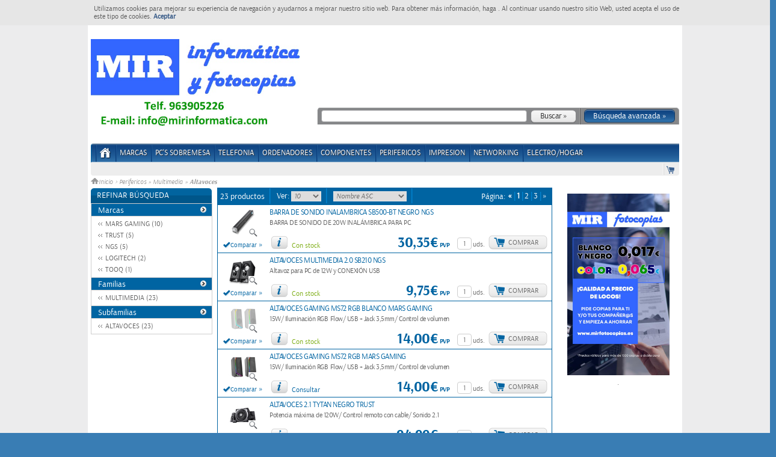

--- FILE ---
content_type: text/html; charset=utf-8
request_url: https://mirinformatica.com/products/buscar/all?f=5&gf=4&reset_parametros=true&sf=87
body_size: 27705
content:


    	    <!DOCTYPE html>
	    <html xml:lang="es" lang="es">
          <head>
        <meta charset="utf-8">
        <meta http-equiv="X-UA-Compatible" content="IE=EmulateIE9" />
<script type="text/javascript">window.NREUM||(NREUM={});NREUM.info={"errorBeacon":"bam.nr-data.net","transactionName":"JV1fEUIKClxWFhZIRglWRAZEFklSRhdaWUY=","beacon":"bam.nr-data.net","applicationID":"32650423","licenseKey":"b7a8e268d4","queueTime":0,"agent":"","applicationTime":516}</script>
<script type="text/javascript">(window.NREUM||(NREUM={})).init={ajax:{deny_list:["bam.nr-data.net"]},feature_flags:["soft_nav"]};(window.NREUM||(NREUM={})).loader_config={licenseKey:"b7a8e268d4",applicationID:"32650423",browserID:"32650431"};;/*! For license information please see nr-loader-rum-1.308.0.min.js.LICENSE.txt */
(()=>{var e,t,r={163:(e,t,r)=>{"use strict";r.d(t,{j:()=>E});var n=r(384),i=r(1741);var a=r(2555);r(860).K7.genericEvents;const s="experimental.resources",o="register",c=e=>{if(!e||"string"!=typeof e)return!1;try{document.createDocumentFragment().querySelector(e)}catch{return!1}return!0};var d=r(2614),u=r(944),l=r(8122);const f="[data-nr-mask]",g=e=>(0,l.a)(e,(()=>{const e={feature_flags:[],experimental:{allow_registered_children:!1,resources:!1},mask_selector:"*",block_selector:"[data-nr-block]",mask_input_options:{color:!1,date:!1,"datetime-local":!1,email:!1,month:!1,number:!1,range:!1,search:!1,tel:!1,text:!1,time:!1,url:!1,week:!1,textarea:!1,select:!1,password:!0}};return{ajax:{deny_list:void 0,block_internal:!0,enabled:!0,autoStart:!0},api:{get allow_registered_children(){return e.feature_flags.includes(o)||e.experimental.allow_registered_children},set allow_registered_children(t){e.experimental.allow_registered_children=t},duplicate_registered_data:!1},browser_consent_mode:{enabled:!1},distributed_tracing:{enabled:void 0,exclude_newrelic_header:void 0,cors_use_newrelic_header:void 0,cors_use_tracecontext_headers:void 0,allowed_origins:void 0},get feature_flags(){return e.feature_flags},set feature_flags(t){e.feature_flags=t},generic_events:{enabled:!0,autoStart:!0},harvest:{interval:30},jserrors:{enabled:!0,autoStart:!0},logging:{enabled:!0,autoStart:!0},metrics:{enabled:!0,autoStart:!0},obfuscate:void 0,page_action:{enabled:!0},page_view_event:{enabled:!0,autoStart:!0},page_view_timing:{enabled:!0,autoStart:!0},performance:{capture_marks:!1,capture_measures:!1,capture_detail:!0,resources:{get enabled(){return e.feature_flags.includes(s)||e.experimental.resources},set enabled(t){e.experimental.resources=t},asset_types:[],first_party_domains:[],ignore_newrelic:!0}},privacy:{cookies_enabled:!0},proxy:{assets:void 0,beacon:void 0},session:{expiresMs:d.wk,inactiveMs:d.BB},session_replay:{autoStart:!0,enabled:!1,preload:!1,sampling_rate:10,error_sampling_rate:100,collect_fonts:!1,inline_images:!1,fix_stylesheets:!0,mask_all_inputs:!0,get mask_text_selector(){return e.mask_selector},set mask_text_selector(t){c(t)?e.mask_selector="".concat(t,",").concat(f):""===t||null===t?e.mask_selector=f:(0,u.R)(5,t)},get block_class(){return"nr-block"},get ignore_class(){return"nr-ignore"},get mask_text_class(){return"nr-mask"},get block_selector(){return e.block_selector},set block_selector(t){c(t)?e.block_selector+=",".concat(t):""!==t&&(0,u.R)(6,t)},get mask_input_options(){return e.mask_input_options},set mask_input_options(t){t&&"object"==typeof t?e.mask_input_options={...t,password:!0}:(0,u.R)(7,t)}},session_trace:{enabled:!0,autoStart:!0},soft_navigations:{enabled:!0,autoStart:!0},spa:{enabled:!0,autoStart:!0},ssl:void 0,user_actions:{enabled:!0,elementAttributes:["id","className","tagName","type"]}}})());var p=r(6154),m=r(9324);let h=0;const v={buildEnv:m.F3,distMethod:m.Xs,version:m.xv,originTime:p.WN},b={consented:!1},y={appMetadata:{},get consented(){return this.session?.state?.consent||b.consented},set consented(e){b.consented=e},customTransaction:void 0,denyList:void 0,disabled:!1,harvester:void 0,isolatedBacklog:!1,isRecording:!1,loaderType:void 0,maxBytes:3e4,obfuscator:void 0,onerror:void 0,ptid:void 0,releaseIds:{},session:void 0,timeKeeper:void 0,registeredEntities:[],jsAttributesMetadata:{bytes:0},get harvestCount(){return++h}},_=e=>{const t=(0,l.a)(e,y),r=Object.keys(v).reduce((e,t)=>(e[t]={value:v[t],writable:!1,configurable:!0,enumerable:!0},e),{});return Object.defineProperties(t,r)};var w=r(5701);const x=e=>{const t=e.startsWith("http");e+="/",r.p=t?e:"https://"+e};var R=r(7836),k=r(3241);const A={accountID:void 0,trustKey:void 0,agentID:void 0,licenseKey:void 0,applicationID:void 0,xpid:void 0},S=e=>(0,l.a)(e,A),T=new Set;function E(e,t={},r,s){let{init:o,info:c,loader_config:d,runtime:u={},exposed:l=!0}=t;if(!c){const e=(0,n.pV)();o=e.init,c=e.info,d=e.loader_config}e.init=g(o||{}),e.loader_config=S(d||{}),c.jsAttributes??={},p.bv&&(c.jsAttributes.isWorker=!0),e.info=(0,a.D)(c);const f=e.init,m=[c.beacon,c.errorBeacon];T.has(e.agentIdentifier)||(f.proxy.assets&&(x(f.proxy.assets),m.push(f.proxy.assets)),f.proxy.beacon&&m.push(f.proxy.beacon),e.beacons=[...m],function(e){const t=(0,n.pV)();Object.getOwnPropertyNames(i.W.prototype).forEach(r=>{const n=i.W.prototype[r];if("function"!=typeof n||"constructor"===n)return;let a=t[r];e[r]&&!1!==e.exposed&&"micro-agent"!==e.runtime?.loaderType&&(t[r]=(...t)=>{const n=e[r](...t);return a?a(...t):n})})}(e),(0,n.US)("activatedFeatures",w.B)),u.denyList=[...f.ajax.deny_list||[],...f.ajax.block_internal?m:[]],u.ptid=e.agentIdentifier,u.loaderType=r,e.runtime=_(u),T.has(e.agentIdentifier)||(e.ee=R.ee.get(e.agentIdentifier),e.exposed=l,(0,k.W)({agentIdentifier:e.agentIdentifier,drained:!!w.B?.[e.agentIdentifier],type:"lifecycle",name:"initialize",feature:void 0,data:e.config})),T.add(e.agentIdentifier)}},384:(e,t,r)=>{"use strict";r.d(t,{NT:()=>s,US:()=>u,Zm:()=>o,bQ:()=>d,dV:()=>c,pV:()=>l});var n=r(6154),i=r(1863),a=r(1910);const s={beacon:"bam.nr-data.net",errorBeacon:"bam.nr-data.net"};function o(){return n.gm.NREUM||(n.gm.NREUM={}),void 0===n.gm.newrelic&&(n.gm.newrelic=n.gm.NREUM),n.gm.NREUM}function c(){let e=o();return e.o||(e.o={ST:n.gm.setTimeout,SI:n.gm.setImmediate||n.gm.setInterval,CT:n.gm.clearTimeout,XHR:n.gm.XMLHttpRequest,REQ:n.gm.Request,EV:n.gm.Event,PR:n.gm.Promise,MO:n.gm.MutationObserver,FETCH:n.gm.fetch,WS:n.gm.WebSocket},(0,a.i)(...Object.values(e.o))),e}function d(e,t){let r=o();r.initializedAgents??={},t.initializedAt={ms:(0,i.t)(),date:new Date},r.initializedAgents[e]=t}function u(e,t){o()[e]=t}function l(){return function(){let e=o();const t=e.info||{};e.info={beacon:s.beacon,errorBeacon:s.errorBeacon,...t}}(),function(){let e=o();const t=e.init||{};e.init={...t}}(),c(),function(){let e=o();const t=e.loader_config||{};e.loader_config={...t}}(),o()}},782:(e,t,r)=>{"use strict";r.d(t,{T:()=>n});const n=r(860).K7.pageViewTiming},860:(e,t,r)=>{"use strict";r.d(t,{$J:()=>u,K7:()=>c,P3:()=>d,XX:()=>i,Yy:()=>o,df:()=>a,qY:()=>n,v4:()=>s});const n="events",i="jserrors",a="browser/blobs",s="rum",o="browser/logs",c={ajax:"ajax",genericEvents:"generic_events",jserrors:i,logging:"logging",metrics:"metrics",pageAction:"page_action",pageViewEvent:"page_view_event",pageViewTiming:"page_view_timing",sessionReplay:"session_replay",sessionTrace:"session_trace",softNav:"soft_navigations",spa:"spa"},d={[c.pageViewEvent]:1,[c.pageViewTiming]:2,[c.metrics]:3,[c.jserrors]:4,[c.spa]:5,[c.ajax]:6,[c.sessionTrace]:7,[c.softNav]:8,[c.sessionReplay]:9,[c.logging]:10,[c.genericEvents]:11},u={[c.pageViewEvent]:s,[c.pageViewTiming]:n,[c.ajax]:n,[c.spa]:n,[c.softNav]:n,[c.metrics]:i,[c.jserrors]:i,[c.sessionTrace]:a,[c.sessionReplay]:a,[c.logging]:o,[c.genericEvents]:"ins"}},944:(e,t,r)=>{"use strict";r.d(t,{R:()=>i});var n=r(3241);function i(e,t){"function"==typeof console.debug&&(console.debug("New Relic Warning: https://github.com/newrelic/newrelic-browser-agent/blob/main/docs/warning-codes.md#".concat(e),t),(0,n.W)({agentIdentifier:null,drained:null,type:"data",name:"warn",feature:"warn",data:{code:e,secondary:t}}))}},1687:(e,t,r)=>{"use strict";r.d(t,{Ak:()=>d,Ze:()=>f,x3:()=>u});var n=r(3241),i=r(7836),a=r(3606),s=r(860),o=r(2646);const c={};function d(e,t){const r={staged:!1,priority:s.P3[t]||0};l(e),c[e].get(t)||c[e].set(t,r)}function u(e,t){e&&c[e]&&(c[e].get(t)&&c[e].delete(t),p(e,t,!1),c[e].size&&g(e))}function l(e){if(!e)throw new Error("agentIdentifier required");c[e]||(c[e]=new Map)}function f(e="",t="feature",r=!1){if(l(e),!e||!c[e].get(t)||r)return p(e,t);c[e].get(t).staged=!0,g(e)}function g(e){const t=Array.from(c[e]);t.every(([e,t])=>t.staged)&&(t.sort((e,t)=>e[1].priority-t[1].priority),t.forEach(([t])=>{c[e].delete(t),p(e,t)}))}function p(e,t,r=!0){const s=e?i.ee.get(e):i.ee,c=a.i.handlers;if(!s.aborted&&s.backlog&&c){if((0,n.W)({agentIdentifier:e,type:"lifecycle",name:"drain",feature:t}),r){const e=s.backlog[t],r=c[t];if(r){for(let t=0;e&&t<e.length;++t)m(e[t],r);Object.entries(r).forEach(([e,t])=>{Object.values(t||{}).forEach(t=>{t[0]?.on&&t[0]?.context()instanceof o.y&&t[0].on(e,t[1])})})}}s.isolatedBacklog||delete c[t],s.backlog[t]=null,s.emit("drain-"+t,[])}}function m(e,t){var r=e[1];Object.values(t[r]||{}).forEach(t=>{var r=e[0];if(t[0]===r){var n=t[1],i=e[3],a=e[2];n.apply(i,a)}})}},1738:(e,t,r)=>{"use strict";r.d(t,{U:()=>g,Y:()=>f});var n=r(3241),i=r(9908),a=r(1863),s=r(944),o=r(5701),c=r(3969),d=r(8362),u=r(860),l=r(4261);function f(e,t,r,a){const f=a||r;!f||f[e]&&f[e]!==d.d.prototype[e]||(f[e]=function(){(0,i.p)(c.xV,["API/"+e+"/called"],void 0,u.K7.metrics,r.ee),(0,n.W)({agentIdentifier:r.agentIdentifier,drained:!!o.B?.[r.agentIdentifier],type:"data",name:"api",feature:l.Pl+e,data:{}});try{return t.apply(this,arguments)}catch(e){(0,s.R)(23,e)}})}function g(e,t,r,n,s){const o=e.info;null===r?delete o.jsAttributes[t]:o.jsAttributes[t]=r,(s||null===r)&&(0,i.p)(l.Pl+n,[(0,a.t)(),t,r],void 0,"session",e.ee)}},1741:(e,t,r)=>{"use strict";r.d(t,{W:()=>a});var n=r(944),i=r(4261);class a{#e(e,...t){if(this[e]!==a.prototype[e])return this[e](...t);(0,n.R)(35,e)}addPageAction(e,t){return this.#e(i.hG,e,t)}register(e){return this.#e(i.eY,e)}recordCustomEvent(e,t){return this.#e(i.fF,e,t)}setPageViewName(e,t){return this.#e(i.Fw,e,t)}setCustomAttribute(e,t,r){return this.#e(i.cD,e,t,r)}noticeError(e,t){return this.#e(i.o5,e,t)}setUserId(e,t=!1){return this.#e(i.Dl,e,t)}setApplicationVersion(e){return this.#e(i.nb,e)}setErrorHandler(e){return this.#e(i.bt,e)}addRelease(e,t){return this.#e(i.k6,e,t)}log(e,t){return this.#e(i.$9,e,t)}start(){return this.#e(i.d3)}finished(e){return this.#e(i.BL,e)}recordReplay(){return this.#e(i.CH)}pauseReplay(){return this.#e(i.Tb)}addToTrace(e){return this.#e(i.U2,e)}setCurrentRouteName(e){return this.#e(i.PA,e)}interaction(e){return this.#e(i.dT,e)}wrapLogger(e,t,r){return this.#e(i.Wb,e,t,r)}measure(e,t){return this.#e(i.V1,e,t)}consent(e){return this.#e(i.Pv,e)}}},1863:(e,t,r)=>{"use strict";function n(){return Math.floor(performance.now())}r.d(t,{t:()=>n})},1910:(e,t,r)=>{"use strict";r.d(t,{i:()=>a});var n=r(944);const i=new Map;function a(...e){return e.every(e=>{if(i.has(e))return i.get(e);const t="function"==typeof e?e.toString():"",r=t.includes("[native code]"),a=t.includes("nrWrapper");return r||a||(0,n.R)(64,e?.name||t),i.set(e,r),r})}},2555:(e,t,r)=>{"use strict";r.d(t,{D:()=>o,f:()=>s});var n=r(384),i=r(8122);const a={beacon:n.NT.beacon,errorBeacon:n.NT.errorBeacon,licenseKey:void 0,applicationID:void 0,sa:void 0,queueTime:void 0,applicationTime:void 0,ttGuid:void 0,user:void 0,account:void 0,product:void 0,extra:void 0,jsAttributes:{},userAttributes:void 0,atts:void 0,transactionName:void 0,tNamePlain:void 0};function s(e){try{return!!e.licenseKey&&!!e.errorBeacon&&!!e.applicationID}catch(e){return!1}}const o=e=>(0,i.a)(e,a)},2614:(e,t,r)=>{"use strict";r.d(t,{BB:()=>s,H3:()=>n,g:()=>d,iL:()=>c,tS:()=>o,uh:()=>i,wk:()=>a});const n="NRBA",i="SESSION",a=144e5,s=18e5,o={STARTED:"session-started",PAUSE:"session-pause",RESET:"session-reset",RESUME:"session-resume",UPDATE:"session-update"},c={SAME_TAB:"same-tab",CROSS_TAB:"cross-tab"},d={OFF:0,FULL:1,ERROR:2}},2646:(e,t,r)=>{"use strict";r.d(t,{y:()=>n});class n{constructor(e){this.contextId=e}}},2843:(e,t,r)=>{"use strict";r.d(t,{G:()=>a,u:()=>i});var n=r(3878);function i(e,t=!1,r,i){(0,n.DD)("visibilitychange",function(){if(t)return void("hidden"===document.visibilityState&&e());e(document.visibilityState)},r,i)}function a(e,t,r){(0,n.sp)("pagehide",e,t,r)}},3241:(e,t,r)=>{"use strict";r.d(t,{W:()=>a});var n=r(6154);const i="newrelic";function a(e={}){try{n.gm.dispatchEvent(new CustomEvent(i,{detail:e}))}catch(e){}}},3606:(e,t,r)=>{"use strict";r.d(t,{i:()=>a});var n=r(9908);a.on=s;var i=a.handlers={};function a(e,t,r,a){s(a||n.d,i,e,t,r)}function s(e,t,r,i,a){a||(a="feature"),e||(e=n.d);var s=t[a]=t[a]||{};(s[r]=s[r]||[]).push([e,i])}},3878:(e,t,r)=>{"use strict";function n(e,t){return{capture:e,passive:!1,signal:t}}function i(e,t,r=!1,i){window.addEventListener(e,t,n(r,i))}function a(e,t,r=!1,i){document.addEventListener(e,t,n(r,i))}r.d(t,{DD:()=>a,jT:()=>n,sp:()=>i})},3969:(e,t,r)=>{"use strict";r.d(t,{TZ:()=>n,XG:()=>o,rs:()=>i,xV:()=>s,z_:()=>a});const n=r(860).K7.metrics,i="sm",a="cm",s="storeSupportabilityMetrics",o="storeEventMetrics"},4234:(e,t,r)=>{"use strict";r.d(t,{W:()=>a});var n=r(7836),i=r(1687);class a{constructor(e,t){this.agentIdentifier=e,this.ee=n.ee.get(e),this.featureName=t,this.blocked=!1}deregisterDrain(){(0,i.x3)(this.agentIdentifier,this.featureName)}}},4261:(e,t,r)=>{"use strict";r.d(t,{$9:()=>d,BL:()=>o,CH:()=>g,Dl:()=>_,Fw:()=>y,PA:()=>h,Pl:()=>n,Pv:()=>k,Tb:()=>l,U2:()=>a,V1:()=>R,Wb:()=>x,bt:()=>b,cD:()=>v,d3:()=>w,dT:()=>c,eY:()=>p,fF:()=>f,hG:()=>i,k6:()=>s,nb:()=>m,o5:()=>u});const n="api-",i="addPageAction",a="addToTrace",s="addRelease",o="finished",c="interaction",d="log",u="noticeError",l="pauseReplay",f="recordCustomEvent",g="recordReplay",p="register",m="setApplicationVersion",h="setCurrentRouteName",v="setCustomAttribute",b="setErrorHandler",y="setPageViewName",_="setUserId",w="start",x="wrapLogger",R="measure",k="consent"},5289:(e,t,r)=>{"use strict";r.d(t,{GG:()=>s,Qr:()=>c,sB:()=>o});var n=r(3878),i=r(6389);function a(){return"undefined"==typeof document||"complete"===document.readyState}function s(e,t){if(a())return e();const r=(0,i.J)(e),s=setInterval(()=>{a()&&(clearInterval(s),r())},500);(0,n.sp)("load",r,t)}function o(e){if(a())return e();(0,n.DD)("DOMContentLoaded",e)}function c(e){if(a())return e();(0,n.sp)("popstate",e)}},5607:(e,t,r)=>{"use strict";r.d(t,{W:()=>n});const n=(0,r(9566).bz)()},5701:(e,t,r)=>{"use strict";r.d(t,{B:()=>a,t:()=>s});var n=r(3241);const i=new Set,a={};function s(e,t){const r=t.agentIdentifier;a[r]??={},e&&"object"==typeof e&&(i.has(r)||(t.ee.emit("rumresp",[e]),a[r]=e,i.add(r),(0,n.W)({agentIdentifier:r,loaded:!0,drained:!0,type:"lifecycle",name:"load",feature:void 0,data:e})))}},6154:(e,t,r)=>{"use strict";r.d(t,{OF:()=>c,RI:()=>i,WN:()=>u,bv:()=>a,eN:()=>l,gm:()=>s,mw:()=>o,sb:()=>d});var n=r(1863);const i="undefined"!=typeof window&&!!window.document,a="undefined"!=typeof WorkerGlobalScope&&("undefined"!=typeof self&&self instanceof WorkerGlobalScope&&self.navigator instanceof WorkerNavigator||"undefined"!=typeof globalThis&&globalThis instanceof WorkerGlobalScope&&globalThis.navigator instanceof WorkerNavigator),s=i?window:"undefined"!=typeof WorkerGlobalScope&&("undefined"!=typeof self&&self instanceof WorkerGlobalScope&&self||"undefined"!=typeof globalThis&&globalThis instanceof WorkerGlobalScope&&globalThis),o=Boolean("hidden"===s?.document?.visibilityState),c=/iPad|iPhone|iPod/.test(s.navigator?.userAgent),d=c&&"undefined"==typeof SharedWorker,u=((()=>{const e=s.navigator?.userAgent?.match(/Firefox[/\s](\d+\.\d+)/);Array.isArray(e)&&e.length>=2&&e[1]})(),Date.now()-(0,n.t)()),l=()=>"undefined"!=typeof PerformanceNavigationTiming&&s?.performance?.getEntriesByType("navigation")?.[0]?.responseStart},6389:(e,t,r)=>{"use strict";function n(e,t=500,r={}){const n=r?.leading||!1;let i;return(...r)=>{n&&void 0===i&&(e.apply(this,r),i=setTimeout(()=>{i=clearTimeout(i)},t)),n||(clearTimeout(i),i=setTimeout(()=>{e.apply(this,r)},t))}}function i(e){let t=!1;return(...r)=>{t||(t=!0,e.apply(this,r))}}r.d(t,{J:()=>i,s:()=>n})},6630:(e,t,r)=>{"use strict";r.d(t,{T:()=>n});const n=r(860).K7.pageViewEvent},7699:(e,t,r)=>{"use strict";r.d(t,{It:()=>a,KC:()=>o,No:()=>i,qh:()=>s});var n=r(860);const i=16e3,a=1e6,s="SESSION_ERROR",o={[n.K7.logging]:!0,[n.K7.genericEvents]:!1,[n.K7.jserrors]:!1,[n.K7.ajax]:!1}},7836:(e,t,r)=>{"use strict";r.d(t,{P:()=>o,ee:()=>c});var n=r(384),i=r(8990),a=r(2646),s=r(5607);const o="nr@context:".concat(s.W),c=function e(t,r){var n={},s={},u={},l=!1;try{l=16===r.length&&d.initializedAgents?.[r]?.runtime.isolatedBacklog}catch(e){}var f={on:p,addEventListener:p,removeEventListener:function(e,t){var r=n[e];if(!r)return;for(var i=0;i<r.length;i++)r[i]===t&&r.splice(i,1)},emit:function(e,r,n,i,a){!1!==a&&(a=!0);if(c.aborted&&!i)return;t&&a&&t.emit(e,r,n);var o=g(n);m(e).forEach(e=>{e.apply(o,r)});var d=v()[s[e]];d&&d.push([f,e,r,o]);return o},get:h,listeners:m,context:g,buffer:function(e,t){const r=v();if(t=t||"feature",f.aborted)return;Object.entries(e||{}).forEach(([e,n])=>{s[n]=t,t in r||(r[t]=[])})},abort:function(){f._aborted=!0,Object.keys(f.backlog).forEach(e=>{delete f.backlog[e]})},isBuffering:function(e){return!!v()[s[e]]},debugId:r,backlog:l?{}:t&&"object"==typeof t.backlog?t.backlog:{},isolatedBacklog:l};return Object.defineProperty(f,"aborted",{get:()=>{let e=f._aborted||!1;return e||(t&&(e=t.aborted),e)}}),f;function g(e){return e&&e instanceof a.y?e:e?(0,i.I)(e,o,()=>new a.y(o)):new a.y(o)}function p(e,t){n[e]=m(e).concat(t)}function m(e){return n[e]||[]}function h(t){return u[t]=u[t]||e(f,t)}function v(){return f.backlog}}(void 0,"globalEE"),d=(0,n.Zm)();d.ee||(d.ee=c)},8122:(e,t,r)=>{"use strict";r.d(t,{a:()=>i});var n=r(944);function i(e,t){try{if(!e||"object"!=typeof e)return(0,n.R)(3);if(!t||"object"!=typeof t)return(0,n.R)(4);const r=Object.create(Object.getPrototypeOf(t),Object.getOwnPropertyDescriptors(t)),a=0===Object.keys(r).length?e:r;for(let s in a)if(void 0!==e[s])try{if(null===e[s]){r[s]=null;continue}Array.isArray(e[s])&&Array.isArray(t[s])?r[s]=Array.from(new Set([...e[s],...t[s]])):"object"==typeof e[s]&&"object"==typeof t[s]?r[s]=i(e[s],t[s]):r[s]=e[s]}catch(e){r[s]||(0,n.R)(1,e)}return r}catch(e){(0,n.R)(2,e)}}},8362:(e,t,r)=>{"use strict";r.d(t,{d:()=>a});var n=r(9566),i=r(1741);class a extends i.W{agentIdentifier=(0,n.LA)(16)}},8374:(e,t,r)=>{r.nc=(()=>{try{return document?.currentScript?.nonce}catch(e){}return""})()},8990:(e,t,r)=>{"use strict";r.d(t,{I:()=>i});var n=Object.prototype.hasOwnProperty;function i(e,t,r){if(n.call(e,t))return e[t];var i=r();if(Object.defineProperty&&Object.keys)try{return Object.defineProperty(e,t,{value:i,writable:!0,enumerable:!1}),i}catch(e){}return e[t]=i,i}},9324:(e,t,r)=>{"use strict";r.d(t,{F3:()=>i,Xs:()=>a,xv:()=>n});const n="1.308.0",i="PROD",a="CDN"},9566:(e,t,r)=>{"use strict";r.d(t,{LA:()=>o,bz:()=>s});var n=r(6154);const i="xxxxxxxx-xxxx-4xxx-yxxx-xxxxxxxxxxxx";function a(e,t){return e?15&e[t]:16*Math.random()|0}function s(){const e=n.gm?.crypto||n.gm?.msCrypto;let t,r=0;return e&&e.getRandomValues&&(t=e.getRandomValues(new Uint8Array(30))),i.split("").map(e=>"x"===e?a(t,r++).toString(16):"y"===e?(3&a()|8).toString(16):e).join("")}function o(e){const t=n.gm?.crypto||n.gm?.msCrypto;let r,i=0;t&&t.getRandomValues&&(r=t.getRandomValues(new Uint8Array(e)));const s=[];for(var o=0;o<e;o++)s.push(a(r,i++).toString(16));return s.join("")}},9908:(e,t,r)=>{"use strict";r.d(t,{d:()=>n,p:()=>i});var n=r(7836).ee.get("handle");function i(e,t,r,i,a){a?(a.buffer([e],i),a.emit(e,t,r)):(n.buffer([e],i),n.emit(e,t,r))}}},n={};function i(e){var t=n[e];if(void 0!==t)return t.exports;var a=n[e]={exports:{}};return r[e](a,a.exports,i),a.exports}i.m=r,i.d=(e,t)=>{for(var r in t)i.o(t,r)&&!i.o(e,r)&&Object.defineProperty(e,r,{enumerable:!0,get:t[r]})},i.f={},i.e=e=>Promise.all(Object.keys(i.f).reduce((t,r)=>(i.f[r](e,t),t),[])),i.u=e=>"nr-rum-1.308.0.min.js",i.o=(e,t)=>Object.prototype.hasOwnProperty.call(e,t),e={},t="NRBA-1.308.0.PROD:",i.l=(r,n,a,s)=>{if(e[r])e[r].push(n);else{var o,c;if(void 0!==a)for(var d=document.getElementsByTagName("script"),u=0;u<d.length;u++){var l=d[u];if(l.getAttribute("src")==r||l.getAttribute("data-webpack")==t+a){o=l;break}}if(!o){c=!0;var f={296:"sha512-+MIMDsOcckGXa1EdWHqFNv7P+JUkd5kQwCBr3KE6uCvnsBNUrdSt4a/3/L4j4TxtnaMNjHpza2/erNQbpacJQA=="};(o=document.createElement("script")).charset="utf-8",i.nc&&o.setAttribute("nonce",i.nc),o.setAttribute("data-webpack",t+a),o.src=r,0!==o.src.indexOf(window.location.origin+"/")&&(o.crossOrigin="anonymous"),f[s]&&(o.integrity=f[s])}e[r]=[n];var g=(t,n)=>{o.onerror=o.onload=null,clearTimeout(p);var i=e[r];if(delete e[r],o.parentNode&&o.parentNode.removeChild(o),i&&i.forEach(e=>e(n)),t)return t(n)},p=setTimeout(g.bind(null,void 0,{type:"timeout",target:o}),12e4);o.onerror=g.bind(null,o.onerror),o.onload=g.bind(null,o.onload),c&&document.head.appendChild(o)}},i.r=e=>{"undefined"!=typeof Symbol&&Symbol.toStringTag&&Object.defineProperty(e,Symbol.toStringTag,{value:"Module"}),Object.defineProperty(e,"__esModule",{value:!0})},i.p="https://js-agent.newrelic.com/",(()=>{var e={374:0,840:0};i.f.j=(t,r)=>{var n=i.o(e,t)?e[t]:void 0;if(0!==n)if(n)r.push(n[2]);else{var a=new Promise((r,i)=>n=e[t]=[r,i]);r.push(n[2]=a);var s=i.p+i.u(t),o=new Error;i.l(s,r=>{if(i.o(e,t)&&(0!==(n=e[t])&&(e[t]=void 0),n)){var a=r&&("load"===r.type?"missing":r.type),s=r&&r.target&&r.target.src;o.message="Loading chunk "+t+" failed: ("+a+": "+s+")",o.name="ChunkLoadError",o.type=a,o.request=s,n[1](o)}},"chunk-"+t,t)}};var t=(t,r)=>{var n,a,[s,o,c]=r,d=0;if(s.some(t=>0!==e[t])){for(n in o)i.o(o,n)&&(i.m[n]=o[n]);if(c)c(i)}for(t&&t(r);d<s.length;d++)a=s[d],i.o(e,a)&&e[a]&&e[a][0](),e[a]=0},r=self["webpackChunk:NRBA-1.308.0.PROD"]=self["webpackChunk:NRBA-1.308.0.PROD"]||[];r.forEach(t.bind(null,0)),r.push=t.bind(null,r.push.bind(r))})(),(()=>{"use strict";i(8374);var e=i(8362),t=i(860);const r=Object.values(t.K7);var n=i(163);var a=i(9908),s=i(1863),o=i(4261),c=i(1738);var d=i(1687),u=i(4234),l=i(5289),f=i(6154),g=i(944),p=i(384);const m=e=>f.RI&&!0===e?.privacy.cookies_enabled;function h(e){return!!(0,p.dV)().o.MO&&m(e)&&!0===e?.session_trace.enabled}var v=i(6389),b=i(7699);class y extends u.W{constructor(e,t){super(e.agentIdentifier,t),this.agentRef=e,this.abortHandler=void 0,this.featAggregate=void 0,this.loadedSuccessfully=void 0,this.onAggregateImported=new Promise(e=>{this.loadedSuccessfully=e}),this.deferred=Promise.resolve(),!1===e.init[this.featureName].autoStart?this.deferred=new Promise((t,r)=>{this.ee.on("manual-start-all",(0,v.J)(()=>{(0,d.Ak)(e.agentIdentifier,this.featureName),t()}))}):(0,d.Ak)(e.agentIdentifier,t)}importAggregator(e,t,r={}){if(this.featAggregate)return;const n=async()=>{let n;await this.deferred;try{if(m(e.init)){const{setupAgentSession:t}=await i.e(296).then(i.bind(i,3305));n=t(e)}}catch(e){(0,g.R)(20,e),this.ee.emit("internal-error",[e]),(0,a.p)(b.qh,[e],void 0,this.featureName,this.ee)}try{if(!this.#t(this.featureName,n,e.init))return(0,d.Ze)(this.agentIdentifier,this.featureName),void this.loadedSuccessfully(!1);const{Aggregate:i}=await t();this.featAggregate=new i(e,r),e.runtime.harvester.initializedAggregates.push(this.featAggregate),this.loadedSuccessfully(!0)}catch(e){(0,g.R)(34,e),this.abortHandler?.(),(0,d.Ze)(this.agentIdentifier,this.featureName,!0),this.loadedSuccessfully(!1),this.ee&&this.ee.abort()}};f.RI?(0,l.GG)(()=>n(),!0):n()}#t(e,r,n){if(this.blocked)return!1;switch(e){case t.K7.sessionReplay:return h(n)&&!!r;case t.K7.sessionTrace:return!!r;default:return!0}}}var _=i(6630),w=i(2614),x=i(3241);class R extends y{static featureName=_.T;constructor(e){var t;super(e,_.T),this.setupInspectionEvents(e.agentIdentifier),t=e,(0,c.Y)(o.Fw,function(e,r){"string"==typeof e&&("/"!==e.charAt(0)&&(e="/"+e),t.runtime.customTransaction=(r||"http://custom.transaction")+e,(0,a.p)(o.Pl+o.Fw,[(0,s.t)()],void 0,void 0,t.ee))},t),this.importAggregator(e,()=>i.e(296).then(i.bind(i,3943)))}setupInspectionEvents(e){const t=(t,r)=>{t&&(0,x.W)({agentIdentifier:e,timeStamp:t.timeStamp,loaded:"complete"===t.target.readyState,type:"window",name:r,data:t.target.location+""})};(0,l.sB)(e=>{t(e,"DOMContentLoaded")}),(0,l.GG)(e=>{t(e,"load")}),(0,l.Qr)(e=>{t(e,"navigate")}),this.ee.on(w.tS.UPDATE,(t,r)=>{(0,x.W)({agentIdentifier:e,type:"lifecycle",name:"session",data:r})})}}class k extends e.d{constructor(e){var t;(super(),f.gm)?(this.features={},(0,p.bQ)(this.agentIdentifier,this),this.desiredFeatures=new Set(e.features||[]),this.desiredFeatures.add(R),(0,n.j)(this,e,e.loaderType||"agent"),t=this,(0,c.Y)(o.cD,function(e,r,n=!1){if("string"==typeof e){if(["string","number","boolean"].includes(typeof r)||null===r)return(0,c.U)(t,e,r,o.cD,n);(0,g.R)(40,typeof r)}else(0,g.R)(39,typeof e)},t),function(e){(0,c.Y)(o.Dl,function(t,r=!1){if("string"!=typeof t&&null!==t)return void(0,g.R)(41,typeof t);const n=e.info.jsAttributes["enduser.id"];r&&null!=n&&n!==t?(0,a.p)(o.Pl+"setUserIdAndResetSession",[t],void 0,"session",e.ee):(0,c.U)(e,"enduser.id",t,o.Dl,!0)},e)}(this),function(e){(0,c.Y)(o.nb,function(t){if("string"==typeof t||null===t)return(0,c.U)(e,"application.version",t,o.nb,!1);(0,g.R)(42,typeof t)},e)}(this),function(e){(0,c.Y)(o.d3,function(){e.ee.emit("manual-start-all")},e)}(this),function(e){(0,c.Y)(o.Pv,function(t=!0){if("boolean"==typeof t){if((0,a.p)(o.Pl+o.Pv,[t],void 0,"session",e.ee),e.runtime.consented=t,t){const t=e.features.page_view_event;t.onAggregateImported.then(e=>{const r=t.featAggregate;e&&!r.sentRum&&r.sendRum()})}}else(0,g.R)(65,typeof t)},e)}(this),this.run()):(0,g.R)(21)}get config(){return{info:this.info,init:this.init,loader_config:this.loader_config,runtime:this.runtime}}get api(){return this}run(){try{const e=function(e){const t={};return r.forEach(r=>{t[r]=!!e[r]?.enabled}),t}(this.init),n=[...this.desiredFeatures];n.sort((e,r)=>t.P3[e.featureName]-t.P3[r.featureName]),n.forEach(r=>{if(!e[r.featureName]&&r.featureName!==t.K7.pageViewEvent)return;if(r.featureName===t.K7.spa)return void(0,g.R)(67);const n=function(e){switch(e){case t.K7.ajax:return[t.K7.jserrors];case t.K7.sessionTrace:return[t.K7.ajax,t.K7.pageViewEvent];case t.K7.sessionReplay:return[t.K7.sessionTrace];case t.K7.pageViewTiming:return[t.K7.pageViewEvent];default:return[]}}(r.featureName).filter(e=>!(e in this.features));n.length>0&&(0,g.R)(36,{targetFeature:r.featureName,missingDependencies:n}),this.features[r.featureName]=new r(this)})}catch(e){(0,g.R)(22,e);for(const e in this.features)this.features[e].abortHandler?.();const t=(0,p.Zm)();delete t.initializedAgents[this.agentIdentifier]?.features,delete this.sharedAggregator;return t.ee.get(this.agentIdentifier).abort(),!1}}}var A=i(2843),S=i(782);class T extends y{static featureName=S.T;constructor(e){super(e,S.T),f.RI&&((0,A.u)(()=>(0,a.p)("docHidden",[(0,s.t)()],void 0,S.T,this.ee),!0),(0,A.G)(()=>(0,a.p)("winPagehide",[(0,s.t)()],void 0,S.T,this.ee)),this.importAggregator(e,()=>i.e(296).then(i.bind(i,2117))))}}var E=i(3969);class I extends y{static featureName=E.TZ;constructor(e){super(e,E.TZ),f.RI&&document.addEventListener("securitypolicyviolation",e=>{(0,a.p)(E.xV,["Generic/CSPViolation/Detected"],void 0,this.featureName,this.ee)}),this.importAggregator(e,()=>i.e(296).then(i.bind(i,9623)))}}new k({features:[R,T,I],loaderType:"lite"})})()})();</script>
        <meta name="viewport" content="width=device-width, height=device-height"/>
        
	
	<meta property="og:title" content="MIR Informática | PERIFERICOS | MULTIMEDIA | ALTAVOCES" />
	<meta property="og:description" content='Nuestra intención es dar a Burjassot y alrededores un servicio personalizado y de calidad donde puedan reparar, comprar y mantener sus dispositivos electrónicos.' />
	<meta property="og:url" content="https://mirinformatica.com" />
	<meta property="og:image" content="https://mirinformatica.com//images/uploads/tienda/132/logo_nuevo.jpg" />
	<meta property="og:site_name" content="MIR Informática | PERIFERICOS | MULTIMEDIA | ALTAVOCES" />
	<meta property="og:type" content="website" />
	
                           <link rel="sitemap" type="application/xml" title="Sitemap" href="/mapaweb.xml" />
                            					
		
		
		
		<title>MIR Informática | PERIFERICOS | MULTIMEDIA | ALTAVOCES</title>
	                          <link href="/sites/134/stylesheets/dialog.css?1430823788" media="screen" rel="stylesheet" type="text/css" />              <LINK href='/sites/134/stylesheets/public.css' rel='stylesheet' type='text/css'><LINK href='/sites/134/stylesheets/general.css' rel='stylesheet' type='text/css'><LINK href='/sites/134/stylesheets/secundario.css' rel='stylesheet' type='text/css'><LINK href='/sites/134/stylesheets/fondo.css' rel='stylesheet' type='text/css'>              <link href="/sites/134/stylesheets/errors.css?1430823788" media="screen" rel="stylesheet" type="text/css" />                                    <link rel="icon" href="/sites/134/favicon/sin_favicon.ico" type="image/x-icon" />
                            <link href="/sites/134/stylesheets/skin.css?1430823788" media="screen" rel="stylesheet" type="text/css" />              <link href="/sites/1/stylesheets/jquery.fancybox-1.3.1.css?1374231037" media="screen" rel="stylesheet" type="text/css" />                            <script type="text/javascript">
            		window.onload=function(){document.onclick=function(){document.getElementById('lista').style.display='none';};};
            	</script>
	            <!--[if lte IE 9]>
                  <script src="http://html5shim.googlecode.com/svn/trunk/html5.js"></script>
                  <style type="text/css">
                    /* css for IE 8 */
                    article,aside,details,figcaption,figure,footer,header,hgroup,menu,nav,section{
                      display: block;
                    }
                  </style>
              <![endif]-->
                                                <link rel='dns-prefetch' href='https://www.aseuropa.com'>
            <script src="/javascripts/jquery.js?1361177010" type="text/javascript"></script>
<script src="/javascripts/jquery-ui.js?1361177010" type="text/javascript"></script>
<script src="/javascripts/jrails.js?1361177010" type="text/javascript"></script>
<script src="/javascripts/autoresize.jquery.js?1392296225" type="text/javascript"></script>
<script src="/javascripts/application.js?1489422170" type="text/javascript"></script>            <script src="/javascripts/others.js?1484734217" type="text/javascript"></script>
                        <link rel='dns-prefetch' href='http://html5shim.googlecode.com/svn/trunk/html5.js'>
            <link rel='dns-prefetch' href='https://www.google-analytics.com/'>

        <!--[if lt IE 7]>
        <script defer type="text/javascript" src="/javascripts/pngfix.js"></script>
        <![endif]-->

        <!--[if lte IE 9]>
                <link href="/sites/1/stylesheets/ie9.css?1374231037" media="screen" rel="stylesheet" type="text/css" />         <![endif]-->      
	    <meta name="description" content="Nuestra intención es dar a Burjassot y alrededores un servicio personalizado y de calidad donde puedan reparar, comprar y mantener sus dispositivos electrónicos."/>
	    <meta name="resource-type" content="document" />
    <meta name="robots" content="all" />
    <meta name="revisit" content="2 days" />
    <meta name="revisit-after" content="2 days" />
    
          <meta name="google-site-verification" content="b3-EePxXPS05aW95DymHuBGAKwhIEboGbAYuWxip38U" />      <meta name="msvalidate.01" content="B56320D070A9E50B42D006FF57E6CAC5" />    
</head>
           
	<body>
	
		
	    
		<div id="fb-root"></div>
		<script>(function(d, s, id) {
		  var js, fjs = d.getElementsByTagName(s)[0];
		  if (d.getElementById(id)) return;
		  js = d.createElement(s); js.id = id;
		  js.src = "//connect.facebook.net/es_ES/all.js#xfbml=1&status=0";
		  fjs.parentNode.insertBefore(js, fjs);
		}(document, 'script', 'facebook-jssdk'));</script>
	    
	
		


           

	
	    
	 	
		 	<div id="cookie-msg" class="cookie-msg cookie-msg-tiendas"> 
				<div class="wrapper-center">
			        	<div class="izquierda">	               
			              <p>
		                    Utilizamos cookies para mejorar su experiencia de navegación y ayudarnos a mejorar nuestro sitio web. Para obtener más información, haga . Al continuar usando nuestro sitio Web, usted acepta el uso de este tipo de cookies.
		                	<a class="cookie-close" href="#" onclick="cookie_close();; return false;">Aceptar</a>
		                </p>
			         	</div><!-- izquierda -->		         	
					
				</div>
		   </div><!--cookie-msg-->
		
	


                      <script src="/javascripts/wz_tooltip.js?1361177010" type="text/javascript"></script>

                                                                                                                     <section id="all"> 
       <section id="general">
           <div class="wrapper-center">
              <div class="content">
                  <header id="header">
                     <div class="header-izda">
                        <h1>
                           
<a href="http://mirinformatica.com" alt="MIR Informática | PERIFERICOS | MULTIMEDIA | ALTAVOCES"><img alt="Logo_nuevo" src="/images/uploads/tienda/132/logo_nuevo.jpg?1601458367" /></a>
                        </h1>
                                            
	

	
    	
		
	








 
	<p>&nbsp;</p><p>&nbsp;</p><p>&nbsp;</p><p style="text-align: center;">&nbsp;</p><p>&nbsp;</p><p>&nbsp;</p><p><img src="/uploads/132/Image/Telf%20y%20mail.jpg" alt="" width="302" height="61" /><br />&nbsp;</p><p>&nbsp;</p><p style="text-align: center;">&nbsp;</p><p style="text-align: center;">&nbsp;</p><p style="text-align: center;">&nbsp;</p>




              
                     </div><!--izda-->
                     
                        <div class="header-dcha sin_login">
                     
                        
                            <div class="promo">
                        
                                                
	

	
    	
		
	








 
	 




              
                        </div>
                        <div id="search">                        
                                <script type="text/javascript">
	$('#contenido-pagina').removeHighlight();
	
</script>

<form id="search-form" action="/products/buscar/all" method="get">
	
    <div class="formulario ">
        <fieldset>
            <div>
				<input id="reset_parametros" name="reset_parametros" type="hidden" value="true" />
				<input type="text" id="input-fill" name="texto" autocomplete="off"/>
				<script type="text/javascript">
//<![CDATA[
$('#input-fill').delayedObserver(0.3, function(element, value) {busqueda_predictiva_tienda()})
//]]>
</script>
            </div>
            <div class="botones">
                <input value="Buscar »" name="commit" id="boton_buscar" type="submit" />
            </div>

			
			
			
			
			
				
					<div class="carrito-compra botones2">
		                <ul>
		                	<li>
		                		B&uacute;squeda avanzada &raquo;
		                    	<ul class="secundario">
		                    		
			                        
										
										
											
											<li>
												<a href="/products/buscar_avanzado/all?f=38&amp;reset_parametros=true"><strong>BAREBONES</strong></a>
											</li>
										
									
										
										
											
											<li>
												<a href="/products/buscar_avanzado/all?f=39&amp;reset_parametros=true"><strong>LINEA MARRON</strong></a>
											</li>
										
									
										
										
											
											<li>
												<a href="/products/buscar_avanzado/all?f=14&amp;reset_parametros=true"><strong>NOTEBOOKS</strong></a>
											</li>
										
									
										
										
											
											<li>
												<a href="/products/buscar_avanzado/all?f=3&amp;reset_parametros=true"><strong>PLACAS BASE</strong></a>
											</li>
										
									
										
										
											
											<li>
												<a href="/products/buscar_avanzado/all?f=75&amp;reset_parametros=true"><strong>SMARTPHONE</strong></a>
											</li>
										
									
										
										
											
											<li>
												<a href="/products/buscar_avanzado/all?f=55&amp;reset_parametros=true">TABLET</a>
											</li>
										
									
										
										
											
											<li>
												<a href="/products/buscar_avanzado/all?f=4&amp;reset_parametros=true">TARJETAS GRAFICAS</a>
											</li>
										
									
										
										
									
										
										
											
											<li>
												<a href="/products/buscar_avanzado/all?f=83&amp;reset_parametros=true">NOTEBOOK 2en1</a>
											</li>
										
									
										
										
											
											<li>
												<a href="/products/buscar_avanzado/all?f=78&amp;reset_parametros=true">TELEFONO MOVIL</a>
											</li>
										
									
										
										
											
											<li>
												<a href="/products/buscar_avanzado/all?f=1&amp;reset_parametros=true">ALMACENAMIENTO</a>
											</li>
										
									
										
										
											
											<li>
												<a href="/products/buscar_avanzado/all?f=54&amp;reset_parametros=true">CABLES</a>
											</li>
										
									
										
										
											
											<li>
												<a href="/products/buscar_avanzado/all?f=10&amp;reset_parametros=true">CAJAS</a>
											</li>
										
									
										
										
									
										
										
											
											<li>
												<a href="/products/buscar_avanzado/all?f=98&amp;reset_parametros=true">COCINA</a>
											</li>
										
									
										
										
											
											<li>
												<a href="/products/buscar_avanzado/all?f=18&amp;reset_parametros=true">CONSUMIBLES ORIGINAL</a>
											</li>
										
									
										
										
											
											<li>
												<a href="/products/buscar_avanzado/all?f=102&amp;reset_parametros=true">CUIDADO PERSONAL/SALUD</a>
											</li>
										
									
										
										
											
											<li>
												<a href="/products/buscar_avanzado/all?f=20&amp;reset_parametros=true">EQUIPOS</a>
											</li>
										
									
										
										
											
											<li>
												<a href="/products/buscar_avanzado/all?f=60&amp;reset_parametros=true">E-READER</a>
											</li>
										
									
										
										
											
											<li>
												<a href="/products/buscar_avanzado/all?f=64&amp;reset_parametros=true">FUENTES DE ALIMENTACION</a>
											</li>
										
									
										
										
											
											<li>
												<a href="/products/buscar_avanzado/all?f=99&amp;reset_parametros=true">HOGAR</a>
											</li>
										
									
										
										
											
											<li>
												<a href="/products/buscar_avanzado/all?f=77&amp;reset_parametros=true">ILUMINACION</a>
											</li>
										
									
										
										
											
											<li>
												<a href="/products/buscar_avanzado/all?f=13&amp;reset_parametros=true">IMPRESORAS</a>
											</li>
										
									
										
										
											
											<li>
												<a href="/products/buscar_avanzado/all?f=40&amp;reset_parametros=true">LECTOR TARJETAS</a>
											</li>
										
									
										
										
											
											<li>
												<a href="/products/buscar_avanzado/all?f=9&amp;reset_parametros=true">MEMORIA</a>
											</li>
										
									
										
										
											
											<li>
												<a href="/products/buscar_avanzado/all?f=2&amp;reset_parametros=true">MICROPROCESADORES</a>
											</li>
										
									
										
										
											
											<li>
												<a href="/products/buscar_avanzado/all?f=8&amp;reset_parametros=true">MONITORES</a>
											</li>
										
									
										
										
											
											<li>
												<a href="/products/buscar_avanzado/all?f=5&amp;reset_parametros=true">MULTIMEDIA</a>
											</li>
										
									
										
										
									
										
										
									
										
										
											
											<li>
												<a href="/products/buscar_avanzado/all?f=53&amp;reset_parametros=true">RATONES NOTEBOOK</a>
											</li>
										
									
										
										
											
											<li>
												<a href="/products/buscar_avanzado/all?f=15&amp;reset_parametros=true">RATONES PC´S</a>
											</li>
										
									
										
										
											
											<li>
												<a href="/products/buscar_avanzado/all?f=100&amp;reset_parametros=true">ROPA</a>
											</li>
										
									
										
										
											
											<li>
												<a href="/products/buscar_avanzado/all?f=19&amp;reset_parametros=true">SOFTWARE</a>
											</li>
										
									
										
										
											
											<li>
												<a href="/products/buscar_avanzado/all?f=101&amp;reset_parametros=true">VENTILACION/CLIMA</a>
											</li>
										
									
										
										
											
											<li>
												<a href="/products/buscar_avanzado/all?f=16&amp;reset_parametros=true">VENTILADORES</a>
											</li>
										
									
										
										
											
											<li>
												<a href="/products/buscar_avanzado/all?f=12&amp;reset_parametros=true">VIGILANCIA</a>
											</li>
										
									
										
										
											
											<li>
												<a href="/products/buscar_avanzado/all?f=81&amp;reset_parametros=true">WEARABLES</a>
											</li>
										
									
			                    </ul>
		                    </li>
		                </ul>
					</div>
				
			
			
        </fieldset>
		
		<div class="contenedor-lista">
			<div id="lista" class="fill">
			</div>
		</div>
		
    </div>
</form>
                                </div>
                           </div><!--dcha-->
                       </header>
                       <nav>
                           <ul>
	

		

    
       <li id="inicio-86">
    
	
	    
			
				
					<a href="/" title="Inicio"><img alt="Inicio" src="/sites/134/images/cabecera/home.png?1430823788" /></a>
				
				
			
		
    
       </li>
    









		

    
       <li id="marcas-85">
    
	
	    
			
				
					<a href='/brands/ ' class=''  title='Marcas'>Marcas</a>
				
				
			
		
    
       </li>
    



		

    
       <li id="pc-s-sobremesa-85">
    
	
	    
			
				
					<a href='/configurador_tienda/paso1' class=''  title='PC's Sobremesa'>PC's Sobremesa</a>
				
				
			
		
    
       </li>
    



		

    
	   
	   
		   <li id="telefonia-86">
	   
    
	
	    
			
				
				
				
					<a href="/products/buscar/all?gf=9&amp;reset_parametros=true" onclick="mostrar_reloj_espera()" title="">TELEFONIA</a>
					
					
						<ul class="secundario">
							
								
								
								
									
									<li class='con-hijas'>
										<a href="/products/buscar/all?f=87&amp;gf=9&amp;reset_parametros=true" class="con-hijas" title="REPUESTOS">Repuestos</a>
										
											<ul class="terciario">
												
													
													
														<li>
															<a href="/products/buscar/all?f=87&amp;gf=9&amp;reset_parametros=true&amp;sf=9" title="BATERIA">Bateria</a>
														</li>
													
													
													
														<li>
															<a href="/products/buscar/all?f=87&amp;gf=9&amp;reset_parametros=true&amp;sf=189" title="CABLES">Cables</a>
														</li>
													
													
													
														<li>
															<a href="/products/buscar/all?f=87&amp;gf=9&amp;reset_parametros=true&amp;sf=305" title="PANTALLAS">Pantallas</a>
														</li>
													
											</ul>
										
									</li>
								
								
								
								
									
									<li class='con-hijas'>
										<a href="/products/buscar/all?f=75&amp;gf=9&amp;reset_parametros=true" class="con-hijas" title="SMARTPHONE">Smartphone</a>
										
											<ul class="terciario">
												
													
													
														<li>
															<a href="/products/buscar/all?f=75&amp;gf=9&amp;reset_parametros=true&amp;sf=130" title=" 7&quot; - 7.9&quot;"> 7" - 7.9"</a>
														</li>
													
													
													
														<li>
															<a href="/products/buscar/all?f=75&amp;gf=9&amp;reset_parametros=true&amp;sf=243" title=" 8&quot;"> 8"</a>
														</li>
													
													
													
														<li>
															<a href="/products/buscar/all?f=75&amp;gf=9&amp;reset_parametros=true&amp;sf=273" title="4.7&quot;">4.7"</a>
														</li>
													
													
													
														<li>
															<a href="/products/buscar/all?f=75&amp;gf=9&amp;reset_parametros=true&amp;sf=286" title="5.5&quot;">5.5"</a>
														</li>
													
													
													
														<li>
															<a href="/products/buscar/all?f=75&amp;gf=9&amp;reset_parametros=true&amp;sf=271" title="6&quot;-6.2&quot;">6"-6.2"</a>
														</li>
													
													
													
														<li>
															<a href="/products/buscar/all?f=75&amp;gf=9&amp;reset_parametros=true&amp;sf=344" title="6.3'' - 7''">6.3'' - 7''</a>
														</li>
													
													
													
														<li>
															<a href="/products/buscar/all?f=75&amp;gf=9&amp;reset_parametros=true&amp;sf=342" title="REACONDICIONADO">Reacondicionado</a>
														</li>
													
											</ul>
										
									</li>
								
								
								
								
									
									<li class='con-hijas'>
										<a href="/products/buscar/all?f=76&amp;gf=9&amp;reset_parametros=true" class="con-hijas" title="SMARTPHONE ACCESORIOS">Smartphone accesorios</a>
										
											<ul class="terciario">
												
													
													
														<li>
															<a href="/products/buscar/all?f=76&amp;gf=9&amp;reset_parametros=true&amp;sf=193" title="ACCESORIOS">Accesorios</a>
														</li>
													
													
													
														<li>
															<a href="/products/buscar/all?f=76&amp;gf=9&amp;reset_parametros=true&amp;sf=9" title="BATERIA">Bateria</a>
														</li>
													
													
													
														<li>
															<a href="/products/buscar/all?f=76&amp;gf=9&amp;reset_parametros=true&amp;sf=84" title="FUNDA">Funda</a>
														</li>
													
													
													
														<li>
															<a href="/products/buscar/all?f=76&amp;gf=9&amp;reset_parametros=true&amp;sf=400" title="POWERBANK">Powerbank</a>
														</li>
													
											</ul>
										
									</li>
								
								
								
								
									
									<li class='con-hijas'>
										<a href="/products/buscar/all?f=55&amp;gf=9&amp;reset_parametros=true" class="con-hijas" title="TABLET">Tablet</a>
										
											<ul class="terciario">
												
													
													
														<li>
															<a href="/products/buscar/all?f=55&amp;gf=9&amp;reset_parametros=true&amp;sf=243" title=" 8&quot;"> 8"</a>
														</li>
													
													
													
														<li>
															<a href="/products/buscar/all?f=55&amp;gf=9&amp;reset_parametros=true&amp;sf=366" title=" 8.3&quot;"> 8.3"</a>
														</li>
													
													
													
														<li>
															<a href="/products/buscar/all?f=55&amp;gf=9&amp;reset_parametros=true&amp;sf=10" title=" 8.9&quot;"> 8.9"</a>
														</li>
													
													
													
														<li>
															<a href="/products/buscar/all?f=55&amp;gf=9&amp;reset_parametros=true&amp;sf=280" title="10.1&quot;">10.1"</a>
														</li>
													
													
													
														<li>
															<a href="/products/buscar/all?f=55&amp;gf=9&amp;reset_parametros=true&amp;sf=404" title="10.9&quot;">10.9"</a>
														</li>
													
													
													
														<li>
															<a href="/products/buscar/all?f=55&amp;gf=9&amp;reset_parametros=true&amp;sf=199" title="11&quot;">11"</a>
														</li>
													
													
													
														<li>
															<a href="/products/buscar/all?f=55&amp;gf=9&amp;reset_parametros=true&amp;sf=260" title="11&quot; - 11.6&quot;">11" - 11.6"</a>
														</li>
													
													
													
														<li>
															<a href="/products/buscar/all?f=55&amp;gf=9&amp;reset_parametros=true&amp;sf=185" title="12-12.9&quot;">12-12.9"</a>
														</li>
													
													
													
														<li>
															<a href="/products/buscar/all?f=55&amp;gf=9&amp;reset_parametros=true&amp;sf=4" title="13&quot; - 13.9&quot;">13" - 13.9"</a>
														</li>
													
													
													
														<li>
															<a href="/products/buscar/all?f=55&amp;gf=9&amp;reset_parametros=true&amp;sf=115" title="14&quot; - 14.9&quot;">14" - 14.9"</a>
														</li>
													
													
													
														<li>
															<a href="/products/buscar/all?f=55&amp;gf=9&amp;reset_parametros=true&amp;sf=206" title="9&quot; - 10.5&quot;">9" - 10.5"</a>
														</li>
													
											</ul>
										
									</li>
								
								
								
								
									
									<li class='con-hijas'>
										<a href="/products/buscar/all?f=36&amp;gf=9&amp;reset_parametros=true" class="con-hijas" title="TELEFONIA">Telefonia</a>
										
											<ul class="terciario">
												
													
													
														<li>
															<a href="/products/buscar/all?f=36&amp;gf=9&amp;reset_parametros=true&amp;sf=99" title="TELEFONO">Telefono</a>
														</li>
													
											</ul>
										
									</li>
								
								
								
								
									
									<li class='con-hijas'>
										<a href="/products/buscar/all?f=78&amp;gf=9&amp;reset_parametros=true" class="con-hijas" title="TELEFONO MOVIL">Telefono movil</a>
										
											<ul class="terciario">
												
													
													
														<li>
															<a href="/products/buscar/all?f=78&amp;gf=9&amp;reset_parametros=true&amp;sf=283" title="1&quot;-2&quot;">1"-2"</a>
														</li>
													
													
													
														<li>
															<a href="/products/buscar/all?f=78&amp;gf=9&amp;reset_parametros=true&amp;sf=322" title="2.1&quot;-3&quot;">2.1"-3"</a>
														</li>
													
													
													
														<li>
															<a href="/products/buscar/all?f=78&amp;gf=9&amp;reset_parametros=true&amp;sf=286" title="5.5&quot;">5.5"</a>
														</li>
													
													
													
														<li>
															<a href="/products/buscar/all?f=78&amp;gf=9&amp;reset_parametros=true&amp;sf=271" title="6&quot;-6.2&quot;">6"-6.2"</a>
														</li>
													
											</ul>
										
									</li>
								
								
								
								
									
									<li class='con-hijas'>
										<a href="/products/buscar/all?f=81&amp;gf=9&amp;reset_parametros=true" class="con-hijas" title="WEARABLES">Wearables</a>
										
											<ul class="terciario">
												
													
													
														<li>
															<a href="/products/buscar/all?f=81&amp;gf=9&amp;reset_parametros=true&amp;sf=289" title="PULSERA ACTIVIDAD">Pulsera actividad</a>
														</li>
													
													
													
														<li>
															<a href="/products/buscar/all?f=81&amp;gf=9&amp;reset_parametros=true&amp;sf=294" title="SMARTWATCH">Smartwatch</a>
														</li>
													
											</ul>
										
									</li>
								
						</ul>
					
				
		
    
	   
	   
		   </li>
	   
    



		

    
	   
	   
		   <li id="ordenadores-86">
	   
    
	
	    
			
				
				
				
					<a href="/products/buscar/all?gf=1&amp;reset_parametros=true" onclick="mostrar_reloj_espera()" title="">ORDENADORES</a>
					
					
						<ul class="secundario">
							
								
								
								
									
									<li class='con-hijas'>
										<a href="/products/buscar/all?f=38&amp;gf=1&amp;reset_parametros=true" class="con-hijas" title="BAREBONES">Barebones</a>
										
											<ul class="terciario">
												
													
													
														<li>
															<a href="/products/buscar/all?f=38&amp;gf=1&amp;reset_parametros=true&amp;sf=91" title="MiniPC / NetTop">Minipc / nettop</a>
														</li>
													
											</ul>
										
									</li>
								
								
								
								
								
								
								
									
									<li class='con-hijas'>
										<a href="/products/buscar/all?f=24&amp;gf=1&amp;reset_parametros=true" class="con-hijas" title="COMPLEMENTOS ORDENADOR">Complementos ordenador</a>
										
											<ul class="terciario">
												
													
													
														<li>
															<a href="/products/buscar/all?f=24&amp;gf=1&amp;reset_parametros=true&amp;sf=311" title="PC´S SOBREMESA">Pc´s sobremesa</a>
														</li>
													
											</ul>
										
									</li>
								
								
								
								
									
									<li class='con-hijas'>
										<a href="/products/buscar/all?f=60&amp;gf=1&amp;reset_parametros=true" class="con-hijas" title="E-READER">E-reader</a>
										
											<ul class="terciario">
												
													
													
														<li>
															<a href="/products/buscar/all?f=60&amp;gf=1&amp;reset_parametros=true&amp;sf=246" title="E-INK">E-ink</a>
														</li>
													
											</ul>
										
									</li>
								
								
								
								
									
									<li class='con-hijas'>
										<a href="/products/buscar/all?f=20&amp;gf=1&amp;reset_parametros=true" class="con-hijas" title="EQUIPOS">Equipos</a>
										
											<ul class="terciario">
												
													
													
														<li>
															<a href="/products/buscar/all?f=20&amp;gf=1&amp;reset_parametros=true&amp;sf=193" title="ACCESORIOS">Accesorios</a>
														</li>
													
													
													
														<li>
															<a href="/products/buscar/all?f=20&amp;gf=1&amp;reset_parametros=true&amp;sf=123" title="AIO">Aio</a>
														</li>
													
													
													
														<li>
															<a href="/products/buscar/all?f=20&amp;gf=1&amp;reset_parametros=true&amp;sf=126" title="AIO PANTALLA TACTIL">Aio pantalla tactil</a>
														</li>
													
													
													
														<li>
															<a href="/products/buscar/all?f=20&amp;gf=1&amp;reset_parametros=true&amp;sf=68" title="MINITORRE MICROATX">Minitorre microatx</a>
														</li>
													
													
													
														<li>
															<a href="/products/buscar/all?f=20&amp;gf=1&amp;reset_parametros=true&amp;sf=91" title="MiniPC / NetTop">Minipc / nettop</a>
														</li>
													
													
													
														<li>
															<a href="/products/buscar/all?f=20&amp;gf=1&amp;reset_parametros=true&amp;sf=253" title="NAS">Nas</a>
														</li>
													
													
													
														<li>
															<a href="/products/buscar/all?f=20&amp;gf=1&amp;reset_parametros=true&amp;sf=429" title="PC´S EVEN GAMING">Pc´s even gaming</a>
														</li>
													
													
													
														<li>
															<a href="/products/buscar/all?f=20&amp;gf=1&amp;reset_parametros=true&amp;sf=311" title="PC´S SOBREMESA">Pc´s sobremesa</a>
														</li>
													
													
													
														<li>
															<a href="/products/buscar/all?f=20&amp;gf=1&amp;reset_parametros=true&amp;sf=26" title="SERVER">Server</a>
														</li>
													
													
													
														<li>
															<a href="/products/buscar/all?f=20&amp;gf=1&amp;reset_parametros=true&amp;sf=204" title="SOBREMESA MICROATX">Sobremesa microatx</a>
														</li>
													
											</ul>
										
									</li>
								
								
								
								
									
									<li class='con-hijas'>
										<a href="/products/buscar/all?f=30&amp;gf=1&amp;reset_parametros=true" class="con-hijas" title="GARANTIAS">Garantias</a>
										
											<ul class="terciario">
												
													
													
														<li>
															<a href="/products/buscar/all?f=30&amp;gf=1&amp;reset_parametros=true&amp;sf=194" title="AMPLIACIONES DE GARANTIA">Ampliaciones de garantia</a>
														</li>
													
											</ul>
										
									</li>
								
								
								
								
									
									<li class='con-hijas'>
										<a href="/products/buscar/all?f=61&amp;gf=1&amp;reset_parametros=true" class="con-hijas" title="MALETINES/FUNDAS">Maletines/fundas</a>
										
											<ul class="terciario">
												
													
													
														<li>
															<a href="/products/buscar/all?f=61&amp;gf=1&amp;reset_parametros=true&amp;sf=130" title=" 7&quot; - 7.9&quot;"> 7" - 7.9"</a>
														</li>
													
													
													
														<li>
															<a href="/products/buscar/all?f=61&amp;gf=1&amp;reset_parametros=true&amp;sf=243" title=" 8&quot;"> 8"</a>
														</li>
													
													
													
														<li>
															<a href="/products/buscar/all?f=61&amp;gf=1&amp;reset_parametros=true&amp;sf=280" title="10.1&quot;">10.1"</a>
														</li>
													
													
													
														<li>
															<a href="/products/buscar/all?f=61&amp;gf=1&amp;reset_parametros=true&amp;sf=404" title="10.9&quot;">10.9"</a>
														</li>
													
													
													
														<li>
															<a href="/products/buscar/all?f=61&amp;gf=1&amp;reset_parametros=true&amp;sf=199" title="11&quot;">11"</a>
														</li>
													
													
													
														<li>
															<a href="/products/buscar/all?f=61&amp;gf=1&amp;reset_parametros=true&amp;sf=260" title="11&quot; - 11.6&quot;">11" - 11.6"</a>
														</li>
													
													
													
														<li>
															<a href="/products/buscar/all?f=61&amp;gf=1&amp;reset_parametros=true&amp;sf=74" title="11.6&quot;">11.6"</a>
														</li>
													
													
													
														<li>
															<a href="/products/buscar/all?f=61&amp;gf=1&amp;reset_parametros=true&amp;sf=185" title="12-12.9&quot;">12-12.9"</a>
														</li>
													
													
													
														<li>
															<a href="/products/buscar/all?f=61&amp;gf=1&amp;reset_parametros=true&amp;sf=4" title="13&quot; - 13.9&quot;">13" - 13.9"</a>
														</li>
													
													
													
														<li>
															<a href="/products/buscar/all?f=61&amp;gf=1&amp;reset_parametros=true&amp;sf=115" title="14&quot; - 14.9&quot;">14" - 14.9"</a>
														</li>
													
													
													
														<li>
															<a href="/products/buscar/all?f=61&amp;gf=1&amp;reset_parametros=true&amp;sf=131" title="15&quot;">15"</a>
														</li>
													
													
													
														<li>
															<a href="/products/buscar/all?f=61&amp;gf=1&amp;reset_parametros=true&amp;sf=118" title="15&quot; - 15.6&quot;">15" - 15.6"</a>
														</li>
													
													
													
														<li>
															<a href="/products/buscar/all?f=61&amp;gf=1&amp;reset_parametros=true&amp;sf=188" title="16&quot; - 16.6&quot;">16" - 16.6"</a>
														</li>
													
													
													
														<li>
															<a href="/products/buscar/all?f=61&amp;gf=1&amp;reset_parametros=true&amp;sf=19" title="17&quot; - 17.3&quot;">17" - 17.3"</a>
														</li>
													
													
													
														<li>
															<a href="/products/buscar/all?f=61&amp;gf=1&amp;reset_parametros=true&amp;sf=271" title="6&quot;-6.2&quot;">6"-6.2"</a>
														</li>
													
													
													
														<li>
															<a href="/products/buscar/all?f=61&amp;gf=1&amp;reset_parametros=true&amp;sf=206" title="9&quot; - 10.5&quot;">9" - 10.5"</a>
														</li>
													
													
													
														<li>
															<a href="/products/buscar/all?f=61&amp;gf=1&amp;reset_parametros=true&amp;sf=333" title="SERIE PROFESIONAL">Serie profesional</a>
														</li>
													
											</ul>
										
									</li>
								
								
								
								
									
									<li class='con-hijas'>
										<a href="/products/buscar/all?f=83&amp;gf=1&amp;reset_parametros=true" class="con-hijas" title="NOTEBOOK 2en1">Notebook 2en1</a>
										
											<ul class="terciario">
												
													
													
														<li>
															<a href="/products/buscar/all?f=83&amp;gf=1&amp;reset_parametros=true&amp;sf=4" title="13&quot; - 13.9&quot;">13" - 13.9"</a>
														</li>
													
													
													
														<li>
															<a href="/products/buscar/all?f=83&amp;gf=1&amp;reset_parametros=true&amp;sf=115" title="14&quot; - 14.9&quot;">14" - 14.9"</a>
														</li>
													
													
													
														<li>
															<a href="/products/buscar/all?f=83&amp;gf=1&amp;reset_parametros=true&amp;sf=188" title="16&quot; - 16.6&quot;">16" - 16.6"</a>
														</li>
													
													
													
														<li>
															<a href="/products/buscar/all?f=83&amp;gf=1&amp;reset_parametros=true&amp;sf=206" title="9&quot; - 10.5&quot;">9" - 10.5"</a>
														</li>
													
													
													
														<li>
															<a href="/products/buscar/all?f=83&amp;gf=1&amp;reset_parametros=true&amp;sf=193" title="ACCESORIOS">Accesorios</a>
														</li>
													
											</ul>
										
									</li>
								
								
								
								
									
									<li class='con-hijas'>
										<a href="/products/buscar/all?f=42&amp;gf=1&amp;reset_parametros=true" class="con-hijas" title="NOTEBOOK ACCESORIOS">Notebook accesorios</a>
										
											<ul class="terciario">
												
													
													
														<li>
															<a href="/products/buscar/all?f=42&amp;gf=1&amp;reset_parametros=true&amp;sf=193" title="ACCESORIOS">Accesorios</a>
														</li>
													
													
													
														<li>
															<a href="/products/buscar/all?f=42&amp;gf=1&amp;reset_parametros=true&amp;sf=261" title="CARGADOR DE CORRIENTE">Cargador de corriente</a>
														</li>
													
											</ul>
										
									</li>
								
								
								
								
									
									<li class='con-hijas'>
										<a href="/products/buscar/all?f=14&amp;gf=1&amp;reset_parametros=true" class="con-hijas" title="NOTEBOOKS">Notebooks</a>
										
											<ul class="terciario">
												
													
													
														<li>
															<a href="/products/buscar/all?f=14&amp;gf=1&amp;reset_parametros=true&amp;sf=4" title="13&quot; - 13.9&quot;">13" - 13.9"</a>
														</li>
													
													
													
														<li>
															<a href="/products/buscar/all?f=14&amp;gf=1&amp;reset_parametros=true&amp;sf=115" title="14&quot; - 14.9&quot;">14" - 14.9"</a>
														</li>
													
													
													
														<li>
															<a href="/products/buscar/all?f=14&amp;gf=1&amp;reset_parametros=true&amp;sf=118" title="15&quot; - 15.6&quot;">15" - 15.6"</a>
														</li>
													
													
													
														<li>
															<a href="/products/buscar/all?f=14&amp;gf=1&amp;reset_parametros=true&amp;sf=188" title="16&quot; - 16.6&quot;">16" - 16.6"</a>
														</li>
													
													
													
														<li>
															<a href="/products/buscar/all?f=14&amp;gf=1&amp;reset_parametros=true&amp;sf=19" title="17&quot; - 17.3&quot;">17" - 17.3"</a>
														</li>
													
													
													
														<li>
															<a href="/products/buscar/all?f=14&amp;gf=1&amp;reset_parametros=true&amp;sf=302" title="18&quot;">18"</a>
														</li>
													
													
													
														<li>
															<a href="/products/buscar/all?f=14&amp;gf=1&amp;reset_parametros=true&amp;sf=193" title="ACCESORIOS">Accesorios</a>
														</li>
													
													
													
														<li>
															<a href="/products/buscar/all?f=14&amp;gf=1&amp;reset_parametros=true&amp;sf=72" title="KIT DIGITAL">Kit digital</a>
														</li>
													
											</ul>
										
									</li>
								
								
								
								
									
									<li class='con-hijas'>
										<a href="/products/buscar/all?f=19&amp;gf=1&amp;reset_parametros=true" class="con-hijas" title="SOFTWARE">Software</a>
										
											<ul class="terciario">
												
													
													
														<li>
															<a href="/products/buscar/all?f=19&amp;gf=1&amp;reset_parametros=true&amp;sf=12" title="ANTIVIRUS">Antivirus</a>
														</li>
													
													
													
														<li>
															<a href="/products/buscar/all?f=19&amp;gf=1&amp;reset_parametros=true&amp;sf=222" title="LICENCIAS USUARIO CAL">Licencias usuario cal</a>
														</li>
													
													
													
														<li>
															<a href="/products/buscar/all?f=19&amp;gf=1&amp;reset_parametros=true&amp;sf=94" title="MS OFFICE">Ms office</a>
														</li>
													
													
													
														<li>
															<a href="/products/buscar/all?f=19&amp;gf=1&amp;reset_parametros=true&amp;sf=163" title="SISTEMAS OPERATIVOS">Sistemas operativos</a>
														</li>
													
													
													
														<li>
															<a href="/products/buscar/all?f=19&amp;gf=1&amp;reset_parametros=true&amp;sf=221" title="TERMINAL SERVER">Terminal server</a>
														</li>
													
											</ul>
										
									</li>
								
								
								
								
									
									<li class='con-hijas'>
										<a href="/products/buscar/all?f=74&amp;gf=1&amp;reset_parametros=true" class="con-hijas" title="TABLET ACCESORIOS">Tablet accesorios</a>
										
											<ul class="terciario">
												
													
													
														<li>
															<a href="/products/buscar/all?f=74&amp;gf=1&amp;reset_parametros=true&amp;sf=193" title="ACCESORIOS">Accesorios</a>
														</li>
													
											</ul>
										
									</li>
								
								
								
								
									
									<li class='con-hijas'>
										<a href="/products/buscar/all?f=32&amp;gf=1&amp;reset_parametros=true" class="con-hijas" title="TPV">Tpv</a>
										
											<ul class="terciario">
												
													
													
														<li>
															<a href="/products/buscar/all?f=32&amp;gf=1&amp;reset_parametros=true&amp;sf=131" title="15&quot;">15"</a>
														</li>
													
													
													
														<li>
															<a href="/products/buscar/all?f=32&amp;gf=1&amp;reset_parametros=true&amp;sf=302" title="18&quot;">18"</a>
														</li>
													
													
													
														<li>
															<a href="/products/buscar/all?f=32&amp;gf=1&amp;reset_parametros=true&amp;sf=303" title="22&quot;">22"</a>
														</li>
													
													
													
														<li>
															<a href="/products/buscar/all?f=32&amp;gf=1&amp;reset_parametros=true&amp;sf=193" title="ACCESORIOS">Accesorios</a>
														</li>
													
													
													
														<li>
															<a href="/products/buscar/all?f=32&amp;gf=1&amp;reset_parametros=true&amp;sf=189" title="CABLES">Cables</a>
														</li>
													
													
													
														<li>
															<a href="/products/buscar/all?f=32&amp;gf=1&amp;reset_parametros=true&amp;sf=75" title="CAJON PORTAMONEDAS">Cajon portamonedas</a>
														</li>
													
													
													
														<li>
															<a href="/products/buscar/all?f=32&amp;gf=1&amp;reset_parametros=true&amp;sf=393" title="CINTAS-ROLLOS PARA IMPRESORA TICKETS">Cintas-rollos para impresora tickets</a>
														</li>
													
													
													
														<li>
															<a href="/products/buscar/all?f=32&amp;gf=1&amp;reset_parametros=true&amp;sf=203" title="IMPRESORA TICKETS TERMICA">Impresora tickets termica</a>
														</li>
													
													
													
														<li>
															<a href="/products/buscar/all?f=32&amp;gf=1&amp;reset_parametros=true&amp;sf=133" title="LECTOR CODIGO BARRAS">Lector codigo barras</a>
														</li>
													
													
													
														<li>
															<a href="/products/buscar/all?f=32&amp;gf=1&amp;reset_parametros=true&amp;sf=150" title="TFT">Tft</a>
														</li>
													
													
													
														<li>
															<a href="/products/buscar/all?f=32&amp;gf=1&amp;reset_parametros=true&amp;sf=35" title="TOUCHSCREEN">Touchscreen</a>
														</li>
													
													
													
														<li>
															<a href="/products/buscar/all?f=32&amp;gf=1&amp;reset_parametros=true&amp;sf=23" title="VISORES">Visores</a>
														</li>
													
											</ul>
										
									</li>
								
						</ul>
					
				
		
    
	   
	   
		   </li>
	   
    



		

    
	   
	   
    
	
	    
			
				
				
				
		
    
	   
	   
    



		

    
	   
	   
		   <li id="componentes-86">
	   
    
	
	    
			
				
				
				
					<a href="/products/buscar/all?gf=2&amp;reset_parametros=true" onclick="mostrar_reloj_espera()" title="">COMPONENTES</a>
					
					
						<ul class="secundario">
							
								
								
								
									
									<li class='con-hijas'>
										<a href="/products/buscar/all?f=1&amp;gf=2&amp;reset_parametros=true" class="con-hijas" title="ALMACENAMIENTO">Almacenamiento</a>
										
											<ul class="terciario">
												
													
													
														<li>
															<a href="/products/buscar/all?f=1&amp;gf=2&amp;reset_parametros=true&amp;sf=193" title="ACCESORIOS">Accesorios</a>
														</li>
													
													
													
														<li>
															<a href="/products/buscar/all?f=1&amp;gf=2&amp;reset_parametros=true&amp;sf=226" title="HDD 2,5&quot; EXTERNO">Hdd 2,5" externo</a>
														</li>
													
													
													
														<li>
															<a href="/products/buscar/all?f=1&amp;gf=2&amp;reset_parametros=true&amp;sf=228" title="HDD 2,5&quot; INTERNO">Hdd 2,5" interno</a>
														</li>
													
													
													
														<li>
															<a href="/products/buscar/all?f=1&amp;gf=2&amp;reset_parametros=true&amp;sf=227" title="HDD 3,5&quot; EXTERNO">Hdd 3,5" externo</a>
														</li>
													
													
													
														<li>
															<a href="/products/buscar/all?f=1&amp;gf=2&amp;reset_parametros=true&amp;sf=229" title="HDD 3,5&quot; INTERNO">Hdd 3,5" interno</a>
														</li>
													
													
													
														<li>
															<a href="/products/buscar/all?f=1&amp;gf=2&amp;reset_parametros=true&amp;sf=318" title="M.2 PCI-E">M.2 pci-e</a>
														</li>
													
													
													
														<li>
															<a href="/products/buscar/all?f=1&amp;gf=2&amp;reset_parametros=true&amp;sf=225" title="RAID SERVER">Raid server</a>
														</li>
													
													
													
														<li>
															<a href="/products/buscar/all?f=1&amp;gf=2&amp;reset_parametros=true&amp;sf=28" title="SSD 2,5''">Ssd 2,5''</a>
														</li>
													
													
													
														<li>
															<a href="/products/buscar/all?f=1&amp;gf=2&amp;reset_parametros=true&amp;sf=350" title="SSD 2.5&quot; EXTERNO">Ssd 2.5" externo</a>
														</li>
													
													
													
														<li>
															<a href="/products/buscar/all?f=1&amp;gf=2&amp;reset_parametros=true&amp;sf=89" title="USB DISK">Usb disk</a>
														</li>
													
													
													
														<li>
															<a href="/products/buscar/all?f=1&amp;gf=2&amp;reset_parametros=true&amp;sf=281" title="mSATA">Msata</a>
														</li>
													
											</ul>
										
									</li>
								
								
								
								
									
									<li class='con-hijas'>
										<a href="/products/buscar/all?f=58&amp;gf=2&amp;reset_parametros=true" class="con-hijas" title="CABINAS Y RACKS">Cabinas y racks</a>
										
											<ul class="terciario">
												
													
													
														<li>
															<a href="/products/buscar/all?f=58&amp;gf=2&amp;reset_parametros=true&amp;sf=193" title="ACCESORIOS">Accesorios</a>
														</li>
													
													
													
														<li>
															<a href="/products/buscar/all?f=58&amp;gf=2&amp;reset_parametros=true&amp;sf=219" title="ARMARIOS">Armarios</a>
														</li>
													
													
													
														<li>
															<a href="/products/buscar/all?f=58&amp;gf=2&amp;reset_parametros=true&amp;sf=218" title="CAJAS RACK">Cajas rack</a>
														</li>
													
											</ul>
										
									</li>
								
								
								
								
									
									<li class='con-hijas'>
										<a href="/products/buscar/all?f=54&amp;gf=2&amp;reset_parametros=true" class="con-hijas" title="CABLES">Cables</a>
										
											<ul class="terciario">
												
													
													
														<li>
															<a href="/products/buscar/all?f=54&amp;gf=2&amp;reset_parametros=true&amp;sf=193" title="ACCESORIOS">Accesorios</a>
														</li>
													
													
													
														<li>
															<a href="/products/buscar/all?f=54&amp;gf=2&amp;reset_parametros=true&amp;sf=217" title="AUDIO">Audio</a>
														</li>
													
													
													
														<li>
															<a href="/products/buscar/all?f=54&amp;gf=2&amp;reset_parametros=true&amp;sf=360" title="DISPLAYPORT">Displayport</a>
														</li>
													
													
													
														<li>
															<a href="/products/buscar/all?f=54&amp;gf=2&amp;reset_parametros=true&amp;sf=170" title="ESATA">Esata</a>
														</li>
													
													
													
														<li>
															<a href="/products/buscar/all?f=54&amp;gf=2&amp;reset_parametros=true&amp;sf=138" title="HDMI">Hdmi</a>
														</li>
													
													
													
														<li>
															<a href="/products/buscar/all?f=54&amp;gf=2&amp;reset_parametros=true&amp;sf=121" title="REDES">Redes</a>
														</li>
													
													
													
														<li>
															<a href="/products/buscar/all?f=54&amp;gf=2&amp;reset_parametros=true&amp;sf=50" title="SATA">Sata</a>
														</li>
													
													
													
														<li>
															<a href="/products/buscar/all?f=54&amp;gf=2&amp;reset_parametros=true&amp;sf=247" title="SVGA">Svga</a>
														</li>
													
													
													
														<li>
															<a href="/products/buscar/all?f=54&amp;gf=2&amp;reset_parametros=true&amp;sf=159" title="SWITCH">Switch</a>
														</li>
													
													
													
														<li>
															<a href="/products/buscar/all?f=54&amp;gf=2&amp;reset_parametros=true&amp;sf=394" title="TYPE-C">Type-c</a>
														</li>
													
													
													
														<li>
															<a href="/products/buscar/all?f=54&amp;gf=2&amp;reset_parametros=true&amp;sf=48" title="USB">Usb</a>
														</li>
													
													
													
														<li>
															<a href="/products/buscar/all?f=54&amp;gf=2&amp;reset_parametros=true&amp;sf=220" title="VGA">Vga</a>
														</li>
													
											</ul>
										
									</li>
								
								
								
								
									
									<li class='con-hijas'>
										<a href="/products/buscar/all?f=48&amp;gf=2&amp;reset_parametros=true" class="con-hijas" title="CABLES / ACCESORIOS ENSAMBLAJE">Cables / accesorios ensamblaje</a>
										
											<ul class="terciario">
												
													
													
														<li>
															<a href="/products/buscar/all?f=48&amp;gf=2&amp;reset_parametros=true&amp;sf=26" title="SERVER">Server</a>
														</li>
													
											</ul>
										
									</li>
								
								
								
								
									
									<li class='con-hijas'>
										<a href="/products/buscar/all?f=10&amp;gf=2&amp;reset_parametros=true" class="con-hijas" title="CAJAS">Cajas</a>
										
											<ul class="terciario">
												
													
													
														<li>
															<a href="/products/buscar/all?f=10&amp;gf=2&amp;reset_parametros=true&amp;sf=193" title="ACCESORIOS">Accesorios</a>
														</li>
													
													
													
														<li>
															<a href="/products/buscar/all?f=10&amp;gf=2&amp;reset_parametros=true&amp;sf=224" title="ADAPTADOR BACKPLANE">Adaptador backplane</a>
														</li>
													
													
													
														<li>
															<a href="/products/buscar/all?f=10&amp;gf=2&amp;reset_parametros=true&amp;sf=82" title="MINI ITX">Mini itx</a>
														</li>
													
													
													
														<li>
															<a href="/products/buscar/all?f=10&amp;gf=2&amp;reset_parametros=true&amp;sf=68" title="MINITORRE MICROATX">Minitorre microatx</a>
														</li>
													
													
													
														<li>
															<a href="/products/buscar/all?f=10&amp;gf=2&amp;reset_parametros=true&amp;sf=169" title="SEMITORRE ATX">Semitorre atx</a>
														</li>
													
													
													
														<li>
															<a href="/products/buscar/all?f=10&amp;gf=2&amp;reset_parametros=true&amp;sf=26" title="SERVER">Server</a>
														</li>
													
													
													
														<li>
															<a href="/products/buscar/all?f=10&amp;gf=2&amp;reset_parametros=true&amp;sf=204" title="SOBREMESA MICROATX">Sobremesa microatx</a>
														</li>
													
													
													
														<li>
															<a href="/products/buscar/all?f=10&amp;gf=2&amp;reset_parametros=true&amp;sf=7" title="TORRE">Torre</a>
														</li>
													
											</ul>
										
									</li>
								
								
								
								
									
									<li class='con-hijas'>
										<a href="/products/buscar/all?f=24&amp;gf=2&amp;reset_parametros=true" class="con-hijas" title="COMPLEMENTOS ORDENADOR">Complementos ordenador</a>
										
											<ul class="terciario">
												
													
													
														<li>
															<a href="/products/buscar/all?f=24&amp;gf=2&amp;reset_parametros=true&amp;sf=193" title="ACCESORIOS">Accesorios</a>
														</li>
													
													
													
														<li>
															<a href="/products/buscar/all?f=24&amp;gf=2&amp;reset_parametros=true&amp;sf=90" title="PRODUCTOS LIMPIEZA">Productos limpieza</a>
														</li>
													
											</ul>
										
									</li>
								
								
								
								
									
									<li class='con-hijas'>
										<a href="/products/buscar/all?f=20&amp;gf=2&amp;reset_parametros=true" class="con-hijas" title="EQUIPOS">Equipos</a>
										
											<ul class="terciario">
												
													
													
														<li>
															<a href="/products/buscar/all?f=20&amp;gf=2&amp;reset_parametros=true&amp;sf=26" title="SERVER">Server</a>
														</li>
													
											</ul>
										
									</li>
								
								
								
								
									
									<li class='con-hijas'>
										<a href="/products/buscar/all?f=49&amp;gf=2&amp;reset_parametros=true" class="con-hijas" title="FLASH MEMORY ">Flash memory </a>
										
											<ul class="terciario">
												
													
													
														<li>
															<a href="/products/buscar/all?f=49&amp;gf=2&amp;reset_parametros=true&amp;sf=122" title="MICRO SD">Micro sd</a>
														</li>
													
													
													
														<li>
															<a href="/products/buscar/all?f=49&amp;gf=2&amp;reset_parametros=true&amp;sf=1" title="SECURE DIGITAL">Secure digital</a>
														</li>
													
											</ul>
										
									</li>
								
								
								
								
									
									<li class='con-hijas'>
										<a href="/products/buscar/all?f=64&amp;gf=2&amp;reset_parametros=true" class="con-hijas" title="FUENTES DE ALIMENTACION">Fuentes de alimentacion</a>
										
											<ul class="terciario">
												
													
													
														<li>
															<a href="/products/buscar/all?f=64&amp;gf=2&amp;reset_parametros=true&amp;sf=193" title="ACCESORIOS">Accesorios</a>
														</li>
													
											</ul>
										
									</li>
								
								
								
								
									
									<li class='con-hijas'>
										<a href="/products/buscar/all?f=40&amp;gf=2&amp;reset_parametros=true" class="con-hijas" title="LECTOR TARJETAS">Lector tarjetas</a>
										
											<ul class="terciario">
												
													
													
														<li>
															<a href="/products/buscar/all?f=40&amp;gf=2&amp;reset_parametros=true&amp;sf=209" title="EXTERNO">Externo</a>
														</li>
													
													
													
														<li>
															<a href="/products/buscar/all?f=40&amp;gf=2&amp;reset_parametros=true&amp;sf=208" title="INTERNO">Interno</a>
														</li>
													
											</ul>
										
									</li>
								
								
								
								
									
									<li class='con-hijas'>
										<a href="/products/buscar/all?f=9&amp;gf=2&amp;reset_parametros=true" class="con-hijas" title="MEMORIA">Memoria</a>
										
											<ul class="terciario">
												
													
													
														<li>
															<a href="/products/buscar/all?f=9&amp;gf=2&amp;reset_parametros=true&amp;sf=79" title="DDR">Ddr</a>
														</li>
													
													
													
														<li>
															<a href="/products/buscar/all?f=9&amp;gf=2&amp;reset_parametros=true&amp;sf=47" title="SODIMM">Sodimm</a>
														</li>
													
											</ul>
										
									</li>
								
								
								
								
									
									<li class='con-hijas'>
										<a href="/products/buscar/all?f=2&amp;gf=2&amp;reset_parametros=true" class="con-hijas" title="MICROPROCESADORES">Microprocesadores</a>
										
											<ul class="terciario">
												
													
													
														<li>
															<a href="/products/buscar/all?f=2&amp;gf=2&amp;reset_parametros=true&amp;sf=314" title="SOCKET AM4">Socket am4</a>
														</li>
													
													
													
														<li>
															<a href="/products/buscar/all?f=2&amp;gf=2&amp;reset_parametros=true&amp;sf=396" title="SOCKET AM5">Socket am5</a>
														</li>
													
													
													
														<li>
															<a href="/products/buscar/all?f=2&amp;gf=2&amp;reset_parametros=true&amp;sf=427" title="SOCKET AMD SWRX8">Socket amd swrx8</a>
														</li>
													
													
													
														<li>
															<a href="/products/buscar/all?f=2&amp;gf=2&amp;reset_parametros=true&amp;sf=444" title="SOCKET AMD sTR5">Socket amd str5</a>
														</li>
													
													
													
														<li>
															<a href="/products/buscar/all?f=2&amp;gf=2&amp;reset_parametros=true&amp;sf=297" title="SOCKET INTEL 1151">Socket intel 1151</a>
														</li>
													
													
													
														<li>
															<a href="/products/buscar/all?f=2&amp;gf=2&amp;reset_parametros=true&amp;sf=356" title="SOCKET INTEL 1200">Socket intel 1200</a>
														</li>
													
													
													
														<li>
															<a href="/products/buscar/all?f=2&amp;gf=2&amp;reset_parametros=true&amp;sf=359" title="SOCKET INTEL 1700">Socket intel 1700</a>
														</li>
													
													
													
														<li>
															<a href="/products/buscar/all?f=2&amp;gf=2&amp;reset_parametros=true&amp;sf=441" title="SOCKET INTEL 1851">Socket intel 1851</a>
														</li>
													
													
													
														<li>
															<a href="/products/buscar/all?f=2&amp;gf=2&amp;reset_parametros=true&amp;sf=323" title="SOCKET INTEL 2066">Socket intel 2066</a>
														</li>
													
													
													
														<li>
															<a href="/products/buscar/all?f=2&amp;gf=2&amp;reset_parametros=true&amp;sf=438" title="SOCKET INTEL 4677">Socket intel 4677</a>
														</li>
													
													
													
														<li>
															<a href="/products/buscar/all?f=2&amp;gf=2&amp;reset_parametros=true&amp;sf=328" title="SOCKET INTEL LGA3647 P">Socket intel lga3647 p</a>
														</li>
													
													
													
														<li>
															<a href="/products/buscar/all?f=2&amp;gf=2&amp;reset_parametros=true&amp;sf=395" title="SOCKET INTEL LGA4189 P4">Socket intel lga4189 p4</a>
														</li>
													
											</ul>
										
									</li>
								
								
								
								
									
									<li class='con-hijas'>
										<a href="/products/buscar/all?f=5&amp;gf=2&amp;reset_parametros=true" class="con-hijas" title="MULTIMEDIA">Multimedia</a>
										
											<ul class="terciario">
												
													
													
														<li>
															<a href="/products/buscar/all?f=5&amp;gf=2&amp;reset_parametros=true&amp;sf=237" title="DVDRW 5,25&quot;  INTERNO">Dvdrw 5,25"  interno</a>
														</li>
													
													
													
														<li>
															<a href="/products/buscar/all?f=5&amp;gf=2&amp;reset_parametros=true&amp;sf=177" title="T. SONIDO">T. sonido</a>
														</li>
													
													
													
														<li>
															<a href="/products/buscar/all?f=5&amp;gf=2&amp;reset_parametros=true&amp;sf=80" title="T.CAPTURADORA">T.capturadora</a>
														</li>
													
											</ul>
										
									</li>
								
								
								
								
									
									<li class='con-hijas'>
										<a href="/products/buscar/all?f=3&amp;gf=2&amp;reset_parametros=true" class="con-hijas" title="PLACAS BASE">Placas base</a>
										
											<ul class="terciario">
												
													
													
														<li>
															<a href="/products/buscar/all?f=3&amp;gf=2&amp;reset_parametros=true&amp;sf=193" title="ACCESORIOS">Accesorios</a>
														</li>
													
													
													
														<li>
															<a href="/products/buscar/all?f=3&amp;gf=2&amp;reset_parametros=true&amp;sf=314" title="SOCKET AM4">Socket am4</a>
														</li>
													
													
													
														<li>
															<a href="/products/buscar/all?f=3&amp;gf=2&amp;reset_parametros=true&amp;sf=396" title="SOCKET AM5">Socket am5</a>
														</li>
													
													
													
														<li>
															<a href="/products/buscar/all?f=3&amp;gf=2&amp;reset_parametros=true&amp;sf=427" title="SOCKET AMD SWRX8">Socket amd swrx8</a>
														</li>
													
													
													
														<li>
															<a href="/products/buscar/all?f=3&amp;gf=2&amp;reset_parametros=true&amp;sf=444" title="SOCKET AMD sTR5">Socket amd str5</a>
														</li>
													
													
													
														<li>
															<a href="/products/buscar/all?f=3&amp;gf=2&amp;reset_parametros=true&amp;sf=356" title="SOCKET INTEL 1200">Socket intel 1200</a>
														</li>
													
													
													
														<li>
															<a href="/products/buscar/all?f=3&amp;gf=2&amp;reset_parametros=true&amp;sf=359" title="SOCKET INTEL 1700">Socket intel 1700</a>
														</li>
													
													
													
														<li>
															<a href="/products/buscar/all?f=3&amp;gf=2&amp;reset_parametros=true&amp;sf=441" title="SOCKET INTEL 1851">Socket intel 1851</a>
														</li>
													
													
													
														<li>
															<a href="/products/buscar/all?f=3&amp;gf=2&amp;reset_parametros=true&amp;sf=323" title="SOCKET INTEL 2066">Socket intel 2066</a>
														</li>
													
													
													
														<li>
															<a href="/products/buscar/all?f=3&amp;gf=2&amp;reset_parametros=true&amp;sf=438" title="SOCKET INTEL 4677">Socket intel 4677</a>
														</li>
													
													
													
														<li>
															<a href="/products/buscar/all?f=3&amp;gf=2&amp;reset_parametros=true&amp;sf=395" title="SOCKET INTEL LGA4189 P4">Socket intel lga4189 p4</a>
														</li>
													
											</ul>
										
									</li>
								
								
								
								
									
									<li class='con-hijas'>
										<a href="/products/buscar/all?f=4&amp;gf=2&amp;reset_parametros=true" class="con-hijas" title="TARJETAS GRAFICAS">Tarjetas graficas</a>
										
											<ul class="terciario">
												
													
													
														<li>
															<a href="/products/buscar/all?f=4&amp;gf=2&amp;reset_parametros=true&amp;sf=193" title="ACCESORIOS">Accesorios</a>
														</li>
													
													
													
														<li>
															<a href="/products/buscar/all?f=4&amp;gf=2&amp;reset_parametros=true&amp;sf=139" title="AMD">Amd</a>
														</li>
													
													
													
														<li>
															<a href="/products/buscar/all?f=4&amp;gf=2&amp;reset_parametros=true&amp;sf=244" title="ATI">Ati</a>
														</li>
													
													
													
														<li>
															<a href="/products/buscar/all?f=4&amp;gf=2&amp;reset_parametros=true&amp;sf=422" title="INTEL VGA">Intel vga</a>
														</li>
													
													
													
														<li>
															<a href="/products/buscar/all?f=4&amp;gf=2&amp;reset_parametros=true&amp;sf=245" title="NVIDIA">Nvidia</a>
														</li>
													
											</ul>
										
									</li>
								
								
								
								
									
									<li class='con-hijas'>
										<a href="/products/buscar/all?f=16&amp;gf=2&amp;reset_parametros=true" class="con-hijas" title="VENTILADORES">Ventiladores</a>
										
											<ul class="terciario">
												
													
													
														<li>
															<a href="/products/buscar/all?f=16&amp;gf=2&amp;reset_parametros=true&amp;sf=193" title="ACCESORIOS">Accesorios</a>
														</li>
													
													
													
														<li>
															<a href="/products/buscar/all?f=16&amp;gf=2&amp;reset_parametros=true&amp;sf=338" title="REFRIGERACION LIQUIDA">Refrigeracion liquida</a>
														</li>
													
													
													
														<li>
															<a href="/products/buscar/all?f=16&amp;gf=2&amp;reset_parametros=true&amp;sf=356" title="SOCKET INTEL 1200">Socket intel 1200</a>
														</li>
													
													
													
														<li>
															<a href="/products/buscar/all?f=16&amp;gf=2&amp;reset_parametros=true&amp;sf=359" title="SOCKET INTEL 1700">Socket intel 1700</a>
														</li>
													
													
													
														<li>
															<a href="/products/buscar/all?f=16&amp;gf=2&amp;reset_parametros=true&amp;sf=328" title="SOCKET INTEL LGA3647 P">Socket intel lga3647 p</a>
														</li>
													
													
													
														<li>
															<a href="/products/buscar/all?f=16&amp;gf=2&amp;reset_parametros=true&amp;sf=27" title="UNIVERSAL">Universal</a>
														</li>
													
													
													
														<li>
															<a href="/products/buscar/all?f=16&amp;gf=2&amp;reset_parametros=true&amp;sf=417" title="VENTILADORES">Ventiladores</a>
														</li>
													
											</ul>
										
									</li>
								
						</ul>
					
				
		
    
	   
	   
		   </li>
	   
    



		

    
	   
	   
		   <li id="perifericos-86">
	   
    
	
	    
			
				
				
				
					<a href="/products/buscar/all?gf=4&amp;reset_parametros=true" onclick="mostrar_reloj_espera()" title="">PERIFERICOS</a>
					
					
						<ul class="secundario">
							
								
								
								
									
									<li class='con-hijas'>
										<a href="/products/buscar/all?f=79&amp;gf=4&amp;reset_parametros=true" class="con-hijas" title="ALFOMBRILLA">Alfombrilla</a>
										
											<ul class="terciario">
												
													
													
														<li>
															<a href="/products/buscar/all?f=79&amp;gf=4&amp;reset_parametros=true&amp;sf=193" title="ACCESORIOS">Accesorios</a>
														</li>
													
											</ul>
										
									</li>
								
								
								
								
									
									<li class='con-hijas'>
										<a href="/products/buscar/all?f=1&amp;gf=4&amp;reset_parametros=true" class="con-hijas" title="ALMACENAMIENTO">Almacenamiento</a>
										
											<ul class="terciario">
												
													
													
														<li>
															<a href="/products/buscar/all?f=1&amp;gf=4&amp;reset_parametros=true&amp;sf=231" title="CAJA EXTERNA HDD/SSD 2,5&quot;">Caja externa hdd/ssd 2,5"</a>
														</li>
													
													
													
														<li>
															<a href="/products/buscar/all?f=1&amp;gf=4&amp;reset_parametros=true&amp;sf=232" title="CAJA EXTERNA HDD/SSD 3,5&quot;">Caja externa hdd/ssd 3,5"</a>
														</li>
													
													
													
														<li>
															<a href="/products/buscar/all?f=1&amp;gf=4&amp;reset_parametros=true&amp;sf=372" title="CAJA EXTERNA SSD/ M.2 /NVME ">Caja externa ssd/ m.2 /nvme </a>
														</li>
													
													
													
														<li>
															<a href="/products/buscar/all?f=1&amp;gf=4&amp;reset_parametros=true&amp;sf=84" title="FUNDA">Funda</a>
														</li>
													
											</ul>
										
									</li>
								
								
								
								
									
									<li class='con-hijas'>
										<a href="/products/buscar/all?f=22&amp;gf=4&amp;reset_parametros=true" class="con-hijas" title="CONECTIVIDAD">Conectividad</a>
										
											<ul class="terciario">
												
													
													
														<li>
															<a href="/products/buscar/all?f=22&amp;gf=4&amp;reset_parametros=true&amp;sf=193" title="ACCESORIOS">Accesorios</a>
														</li>
													
													
													
														<li>
															<a href="/products/buscar/all?f=22&amp;gf=4&amp;reset_parametros=true&amp;sf=66" title="BLUETOOTH">Bluetooth</a>
														</li>
													
													
													
														<li>
															<a href="/products/buscar/all?f=22&amp;gf=4&amp;reset_parametros=true&amp;sf=138" title="HDMI">Hdmi</a>
														</li>
													
											</ul>
										
									</li>
								
								
								
								
									
									<li class='con-hijas'>
										<a href="/products/buscar/all?f=17&amp;gf=4&amp;reset_parametros=true" class="con-hijas" title="ESCANER">Escaner</a>
										
											<ul class="terciario">
												
													
													
														<li>
															<a href="/products/buscar/all?f=17&amp;gf=4&amp;reset_parametros=true&amp;sf=193" title="ACCESORIOS">Accesorios</a>
														</li>
													
													
													
														<li>
															<a href="/products/buscar/all?f=17&amp;gf=4&amp;reset_parametros=true&amp;sf=292" title="ALTA VELOCIDAD">Alta velocidad</a>
														</li>
													
													
													
														<li>
															<a href="/products/buscar/all?f=17&amp;gf=4&amp;reset_parametros=true&amp;sf=293" title="STANDARD">Standard</a>
														</li>
													
											</ul>
										
									</li>
								
								
								
								
									
									<li class='con-hijas'>
										<a href="/products/buscar/all?f=57&amp;gf=4&amp;reset_parametros=true" class="con-hijas" title="GAMING">Gaming</a>
										
											<ul class="terciario">
												
													
													
														<li>
															<a href="/products/buscar/all?f=57&amp;gf=4&amp;reset_parametros=true&amp;sf=193" title="ACCESORIOS">Accesorios</a>
														</li>
													
													
													
														<li>
															<a href="/products/buscar/all?f=57&amp;gf=4&amp;reset_parametros=true&amp;sf=113" title="GAMEPAD">Gamepad</a>
														</li>
													
													
													
														<li>
															<a href="/products/buscar/all?f=57&amp;gf=4&amp;reset_parametros=true&amp;sf=93" title="VOLANTES">Volantes</a>
														</li>
													
											</ul>
										
									</li>
								
								
								
								
									
									<li class='con-hijas'>
										<a href="/products/buscar/all?f=86&amp;gf=4&amp;reset_parametros=true" class="con-hijas" title="MOBILIARIO">Mobiliario</a>
										
											<ul class="terciario">
												
													
													
														<li>
															<a href="/products/buscar/all?f=86&amp;gf=4&amp;reset_parametros=true&amp;sf=353" title="MESA">Mesa</a>
														</li>
													
													
													
														<li>
															<a href="/products/buscar/all?f=86&amp;gf=4&amp;reset_parametros=true&amp;sf=437" title="REPOSAPIES">Reposapies</a>
														</li>
													
													
													
														<li>
															<a href="/products/buscar/all?f=86&amp;gf=4&amp;reset_parametros=true&amp;sf=300" title="SILLAS">Sillas</a>
														</li>
													
											</ul>
										
									</li>
								
								
								
								
									
									<li class='con-hijas'>
										<a href="/products/buscar/all?f=8&amp;gf=4&amp;reset_parametros=true" class="con-hijas" title="MONITORES">Monitores</a>
										
											<ul class="terciario">
												
													
													
														<li>
															<a href="/products/buscar/all?f=8&amp;gf=4&amp;reset_parametros=true&amp;sf=346" title="GRAN FORMATO">Gran formato</a>
														</li>
													
													
													
														<li>
															<a href="/products/buscar/all?f=8&amp;gf=4&amp;reset_parametros=true&amp;sf=333" title="SERIE PROFESIONAL">Serie profesional</a>
														</li>
													
													
													
														<li>
															<a href="/products/buscar/all?f=8&amp;gf=4&amp;reset_parametros=true&amp;sf=33" title="SOPORTE ">Soporte </a>
														</li>
													
													
													
														<li>
															<a href="/products/buscar/all?f=8&amp;gf=4&amp;reset_parametros=true&amp;sf=150" title="TFT">Tft</a>
														</li>
													
											</ul>
										
									</li>
								
								
								
								
									
									<li class='con-hijas'>
										<a href="/products/buscar/all?f=5&amp;gf=4&amp;reset_parametros=true" class="con-hijas" title="MULTIMEDIA">Multimedia</a>
										
											<ul class="terciario">
												
													
													
														<li>
															<a href="/products/buscar/all?f=5&amp;gf=4&amp;reset_parametros=true&amp;sf=193" title="ACCESORIOS">Accesorios</a>
														</li>
													
													
													
														<li>
															<a href="/products/buscar/all?f=5&amp;gf=4&amp;reset_parametros=true&amp;sf=87" title="ALTAVOCES">Altavoces</a>
														</li>
													
													
													
														<li>
															<a href="/products/buscar/all?f=5&amp;gf=4&amp;reset_parametros=true&amp;sf=424" title="ALTAVOCES INALAMBRICOS">Altavoces inalambricos</a>
														</li>
													
													
													
														<li>
															<a href="/products/buscar/all?f=5&amp;gf=4&amp;reset_parametros=true&amp;sf=32" title="AURICULARES">Auriculares</a>
														</li>
													
													
													
														<li>
															<a href="/products/buscar/all?f=5&amp;gf=4&amp;reset_parametros=true&amp;sf=425" title="AURICULARES INALAMBRICOS">Auriculares inalambricos</a>
														</li>
													
													
													
														<li>
															<a href="/products/buscar/all?f=5&amp;gf=4&amp;reset_parametros=true&amp;sf=426" title="BARRA SONIDO">Barra sonido</a>
														</li>
													
													
													
														<li>
															<a href="/products/buscar/all?f=5&amp;gf=4&amp;reset_parametros=true&amp;sf=234" title="DVDRW EXTERNO SLIM">Dvdrw externo slim</a>
														</li>
													
													
													
														<li>
															<a href="/products/buscar/all?f=5&amp;gf=4&amp;reset_parametros=true&amp;sf=178" title="MICROFONOS">Microfonos</a>
														</li>
													
													
													
														<li>
															<a href="/products/buscar/all?f=5&amp;gf=4&amp;reset_parametros=true&amp;sf=177" title="T. SONIDO">T. sonido</a>
														</li>
													
													
													
														<li>
															<a href="/products/buscar/all?f=5&amp;gf=4&amp;reset_parametros=true&amp;sf=149" title="WEBCAM">Webcam</a>
														</li>
													
											</ul>
										
									</li>
								
								
								
								
									
									<li class='con-hijas'>
										<a href="/products/buscar/all?f=53&amp;gf=4&amp;reset_parametros=true" class="con-hijas" title="RATONES NOTEBOOK">Ratones notebook</a>
										
											<ul class="terciario">
												
													
													
														<li>
															<a href="/products/buscar/all?f=53&amp;gf=4&amp;reset_parametros=true&amp;sf=212" title="OPTICO CON CABLE">Optico con cable</a>
														</li>
													
													
													
														<li>
															<a href="/products/buscar/all?f=53&amp;gf=4&amp;reset_parametros=true&amp;sf=213" title="OPTICO SIN CABLE">Optico sin cable</a>
														</li>
													
											</ul>
										
									</li>
								
								
								
								
									
									<li class='con-hijas'>
										<a href="/products/buscar/all?f=15&amp;gf=4&amp;reset_parametros=true" class="con-hijas" title="RATONES PC´S">Ratones pc´s</a>
										
											<ul class="terciario">
												
													
													
														<li>
															<a href="/products/buscar/all?f=15&amp;gf=4&amp;reset_parametros=true&amp;sf=186" title="CON CABLE">Con cable</a>
														</li>
													
													
													
														<li>
															<a href="/products/buscar/all?f=15&amp;gf=4&amp;reset_parametros=true&amp;sf=210" title="LASER CON CABLE">Laser con cable</a>
														</li>
													
													
													
														<li>
															<a href="/products/buscar/all?f=15&amp;gf=4&amp;reset_parametros=true&amp;sf=211" title="LASER SIN CABLE">Laser sin cable</a>
														</li>
													
													
													
														<li>
															<a href="/products/buscar/all?f=15&amp;gf=4&amp;reset_parametros=true&amp;sf=142" title="LASER/OPTICOS WIRELESS">Laser/opticos wireless</a>
														</li>
													
													
													
														<li>
															<a href="/products/buscar/all?f=15&amp;gf=4&amp;reset_parametros=true&amp;sf=212" title="OPTICO CON CABLE">Optico con cable</a>
														</li>
													
													
													
														<li>
															<a href="/products/buscar/all?f=15&amp;gf=4&amp;reset_parametros=true&amp;sf=213" title="OPTICO SIN CABLE">Optico sin cable</a>
														</li>
													
													
													
														<li>
															<a href="/products/buscar/all?f=15&amp;gf=4&amp;reset_parametros=true&amp;sf=104" title="WIRELESS">Wireless</a>
														</li>
													
											</ul>
										
									</li>
								
								
								
								
									
									<li class='con-hijas'>
										<a href="/products/buscar/all?f=7&amp;gf=4&amp;reset_parametros=true" class="con-hijas" title="SISTEMAS DE PROTECCION">Sistemas de proteccion</a>
										
											<ul class="terciario">
												
													
													
														<li>
															<a href="/products/buscar/all?f=7&amp;gf=4&amp;reset_parametros=true&amp;sf=193" title="ACCESORIOS">Accesorios</a>
														</li>
													
													
													
														<li>
															<a href="/products/buscar/all?f=7&amp;gf=4&amp;reset_parametros=true&amp;sf=194" title="AMPLIACIONES DE GARANTIA">Ampliaciones de garantia</a>
														</li>
													
													
													
														<li>
															<a href="/products/buscar/all?f=7&amp;gf=4&amp;reset_parametros=true&amp;sf=9" title="BATERIA">Bateria</a>
														</li>
													
													
													
														<li>
															<a href="/products/buscar/all?f=7&amp;gf=4&amp;reset_parametros=true&amp;sf=53" title="REGLETAS">Regletas</a>
														</li>
													
													
													
														<li>
															<a href="/products/buscar/all?f=7&amp;gf=4&amp;reset_parametros=true&amp;sf=38" title="S.A.I. 0 a 900 VA">S.a.i. 0 a 900 va</a>
														</li>
													
													
													
														<li>
															<a href="/products/buscar/all?f=7&amp;gf=4&amp;reset_parametros=true&amp;sf=119" title="S.A.I. 1000 a 2000 VA">S.a.i. 1000 a 2000 va</a>
														</li>
													
													
													
														<li>
															<a href="/products/buscar/all?f=7&amp;gf=4&amp;reset_parametros=true&amp;sf=106" title="S.A.I. &gt; 2000 VA">S.a.i. > 2000 va</a>
														</li>
													
													
													
														<li>
															<a href="/products/buscar/all?f=7&amp;gf=4&amp;reset_parametros=true&amp;sf=159" title="SWITCH">Switch</a>
														</li>
													
											</ul>
										
									</li>
								
								
								
								
									
									<li class='con-hijas'>
										<a href="/products/buscar/all?f=23&amp;gf=4&amp;reset_parametros=true" class="con-hijas" title="TABLETA DIGITALIZAD.">Tableta digitalizad.</a>
										
											<ul class="terciario">
												
													
													
														<li>
															<a href="/products/buscar/all?f=23&amp;gf=4&amp;reset_parametros=true&amp;sf=193" title="ACCESORIOS">Accesorios</a>
														</li>
													
													
													
														<li>
															<a href="/products/buscar/all?f=23&amp;gf=4&amp;reset_parametros=true&amp;sf=331" title="TABLETAS">Tabletas</a>
														</li>
													
											</ul>
										
									</li>
								
								
								
								
									
									<li class='con-hijas'>
										<a href="/products/buscar/all?f=67&amp;gf=4&amp;reset_parametros=true" class="con-hijas" title="TECLADO + RATON">Teclado + raton</a>
										
											<ul class="terciario">
												
													
													
														<li>
															<a href="/products/buscar/all?f=67&amp;gf=4&amp;reset_parametros=true&amp;sf=186" title="CON CABLE">Con cable</a>
														</li>
													
													
													
														<li>
															<a href="/products/buscar/all?f=67&amp;gf=4&amp;reset_parametros=true&amp;sf=212" title="OPTICO CON CABLE">Optico con cable</a>
														</li>
													
													
													
														<li>
															<a href="/products/buscar/all?f=67&amp;gf=4&amp;reset_parametros=true&amp;sf=213" title="OPTICO SIN CABLE">Optico sin cable</a>
														</li>
													
													
													
														<li>
															<a href="/products/buscar/all?f=67&amp;gf=4&amp;reset_parametros=true&amp;sf=104" title="WIRELESS">Wireless</a>
														</li>
													
											</ul>
										
									</li>
								
								
								
								
									
									<li class='con-hijas'>
										<a href="/products/buscar/all?f=6&amp;gf=4&amp;reset_parametros=true" class="con-hijas" title="TECLADOS">Teclados</a>
										
											<ul class="terciario">
												
													
													
														<li>
															<a href="/products/buscar/all?f=6&amp;gf=4&amp;reset_parametros=true&amp;sf=186" title="CON CABLE">Con cable</a>
														</li>
													
													
													
														<li>
															<a href="/products/buscar/all?f=6&amp;gf=4&amp;reset_parametros=true&amp;sf=104" title="WIRELESS">Wireless</a>
														</li>
													
											</ul>
										
									</li>
								
								
								
								
									
									<li class='con-hijas'>
										<a href="/products/buscar/all?f=92&amp;gf=4&amp;reset_parametros=true" class="con-hijas" title="VIDEOCONFERENCIA">Videoconferencia</a>
										
											<ul class="terciario">
												
													
													
														<li>
															<a href="/products/buscar/all?f=92&amp;gf=4&amp;reset_parametros=true&amp;sf=193" title="ACCESORIOS">Accesorios</a>
														</li>
													
													
													
														<li>
															<a href="/products/buscar/all?f=92&amp;gf=4&amp;reset_parametros=true&amp;sf=32" title="AURICULARES">Auriculares</a>
														</li>
													
													
													
														<li>
															<a href="/products/buscar/all?f=92&amp;gf=4&amp;reset_parametros=true&amp;sf=425" title="AURICULARES INALAMBRICOS">Auriculares inalambricos</a>
														</li>
													
													
													
														<li>
															<a href="/products/buscar/all?f=92&amp;gf=4&amp;reset_parametros=true&amp;sf=373" title="CAMARA">Camara</a>
														</li>
													
													
													
														<li>
															<a href="/products/buscar/all?f=92&amp;gf=4&amp;reset_parametros=true&amp;sf=149" title="WEBCAM">Webcam</a>
														</li>
													
											</ul>
										
									</li>
								
								
								
								
									
									<li class='con-hijas'>
										<a href="/products/buscar/all?f=37&amp;gf=4&amp;reset_parametros=true" class="con-hijas" title="VIDEOPROYECTORES">Videoproyectores</a>
										
											<ul class="terciario">
												
													
													
														<li>
															<a href="/products/buscar/all?f=37&amp;gf=4&amp;reset_parametros=true&amp;sf=282" title="FULL HD">Full hd</a>
														</li>
													
													
													
														<li>
															<a href="/products/buscar/all?f=37&amp;gf=4&amp;reset_parametros=true&amp;sf=259" title="PANTALLAS DE PROYECCION">Pantallas de proyeccion</a>
														</li>
													
													
													
														<li>
															<a href="/products/buscar/all?f=37&amp;gf=4&amp;reset_parametros=true&amp;sf=247" title="SVGA">Svga</a>
														</li>
													
													
													
														<li>
															<a href="/products/buscar/all?f=37&amp;gf=4&amp;reset_parametros=true&amp;sf=334" title="WXGA">Wxga</a>
														</li>
													
													
													
														<li>
															<a href="/products/buscar/all?f=37&amp;gf=4&amp;reset_parametros=true&amp;sf=248" title="XGA">Xga</a>
														</li>
													
											</ul>
										
									</li>
								
						</ul>
					
				
		
    
	   
	   
		   </li>
	   
    



		

    
	   
	   
		   <li id="impresion-86">
	   
    
	
	    
			
				
				
				
					<a href="/products/buscar/all?gf=5&amp;reset_parametros=true" onclick="mostrar_reloj_espera()" title="">IMPRESION</a>
					
					
						<ul class="secundario">
							
								
								
								
									
									<li class='con-hijas'>
										<a href="/products/buscar/all?f=85&amp;gf=5&amp;reset_parametros=true" class="con-hijas" title="CONSUMIBLES COMPATIBLE">Consumibles compatible</a>
										
											<ul class="terciario">
												
													
													
														<li>
															<a href="/products/buscar/all?f=85&amp;gf=5&amp;reset_parametros=true&amp;sf=54" title="LASER PRINTERS">Laser printers</a>
														</li>
													
											</ul>
										
									</li>
								
								
								
								
									
									<li class='con-hijas'>
										<a href="/products/buscar/all?f=18&amp;gf=5&amp;reset_parametros=true" class="con-hijas" title="CONSUMIBLES ORIGINAL">Consumibles original</a>
										
											<ul class="terciario">
												
													
													
														<li>
															<a href="/products/buscar/all?f=18&amp;gf=5&amp;reset_parametros=true&amp;sf=291" title="3D">3d</a>
														</li>
													
													
													
														<li>
															<a href="/products/buscar/all?f=18&amp;gf=5&amp;reset_parametros=true&amp;sf=30" title="CHORRO DE TINTA">Chorro de tinta</a>
														</li>
													
													
													
														<li>
															<a href="/products/buscar/all?f=18&amp;gf=5&amp;reset_parametros=true&amp;sf=355" title="CHORRO TINTA PLOTTER">Chorro tinta plotter</a>
														</li>
													
													
													
														<li>
															<a href="/products/buscar/all?f=18&amp;gf=5&amp;reset_parametros=true&amp;sf=54" title="LASER PRINTERS">Laser printers</a>
														</li>
													
											</ul>
										
									</li>
								
								
								
								
									
									<li class='con-hijas'>
										<a href="/products/buscar/all?f=56&amp;gf=5&amp;reset_parametros=true" class="con-hijas" title="ESCRITURA">Escritura</a>
										
											<ul class="terciario">
												
													
													
														<li>
															<a href="/products/buscar/all?f=56&amp;gf=5&amp;reset_parametros=true&amp;sf=376" title="BOLIGRAFOS">Boligrafos</a>
														</li>
													
													
													
														<li>
															<a href="/products/buscar/all?f=56&amp;gf=5&amp;reset_parametros=true&amp;sf=378" title="CORRECTORES DE ESCRITURA">Correctores de escritura</a>
														</li>
													
											</ul>
										
									</li>
								
								
								
								
									
									<li class='con-hijas'>
										<a href="/products/buscar/all?f=13&amp;gf=5&amp;reset_parametros=true" class="con-hijas" title="IMPRESORAS">Impresoras</a>
										
											<ul class="terciario">
												
													
													
														<li>
															<a href="/products/buscar/all?f=13&amp;gf=5&amp;reset_parametros=true&amp;sf=193" title="ACCESORIOS">Accesorios</a>
														</li>
													
													
													
														<li>
															<a href="/products/buscar/all?f=13&amp;gf=5&amp;reset_parametros=true&amp;sf=30" title="CHORRO DE TINTA">Chorro de tinta</a>
														</li>
													
													
													
														<li>
															<a href="/products/buscar/all?f=13&amp;gf=5&amp;reset_parametros=true&amp;sf=137" title="CHORRO TINTA MULTIFUNC.">Chorro tinta multifunc.</a>
														</li>
													
													
													
														<li>
															<a href="/products/buscar/all?f=13&amp;gf=5&amp;reset_parametros=true&amp;sf=120" title="LASER MULTIFUNCION">Laser multifuncion</a>
														</li>
													
													
													
														<li>
															<a href="/products/buscar/all?f=13&amp;gf=5&amp;reset_parametros=true&amp;sf=54" title="LASER PRINTERS">Laser printers</a>
														</li>
													
													
													
														<li>
															<a href="/products/buscar/all?f=13&amp;gf=5&amp;reset_parametros=true&amp;sf=129" title="SIN SUBFAMILIA2">Sin subfamilia2</a>
														</li>
													
											</ul>
										
									</li>
								
								
								
								
									
									<li class='con-hijas'>
										<a href="/products/buscar/all?f=95&amp;gf=5&amp;reset_parametros=true" class="con-hijas" title="MATERIAL DE OFICINA">Material de oficina</a>
										
											<ul class="terciario">
												
													
													
														<li>
															<a href="/products/buscar/all?f=95&amp;gf=5&amp;reset_parametros=true&amp;sf=381" title="CELO, POST-IT, GOMAS ELASTICAS">Celo, post-it, gomas elasticas</a>
														</li>
													
													
													
														<li>
															<a href="/products/buscar/all?f=95&amp;gf=5&amp;reset_parametros=true&amp;sf=374" title="PEGAMENTO">Pegamento</a>
														</li>
													
											</ul>
										
									</li>
								
								
								
								
									
									<li class='con-hijas'>
										<a href="/products/buscar/all?f=90&amp;gf=5&amp;reset_parametros=true" class="con-hijas" title="PAPELERIA">Papeleria</a>
										
											<ul class="terciario">
												
													
													
														<li>
															<a href="/products/buscar/all?f=90&amp;gf=5&amp;reset_parametros=true&amp;sf=108" title="FOTOGRAFICA">Fotografica</a>
														</li>
													
											</ul>
										
									</li>
								
								
								
								
									
									<li class='con-hijas'>
										<a href="/products/buscar/all?f=51&amp;gf=5&amp;reset_parametros=true" class="con-hijas" title="PLOTTER">Plotter</a>
										
											<ul class="terciario">
												
													
													
														<li>
															<a href="/products/buscar/all?f=51&amp;gf=5&amp;reset_parametros=true&amp;sf=30" title="CHORRO DE TINTA">Chorro de tinta</a>
														</li>
													
											</ul>
										
									</li>
								
								
								
								
									
									<li class='con-hijas'>
										<a href="/products/buscar/all?f=19&amp;gf=5&amp;reset_parametros=true" class="con-hijas" title="SOFTWARE">Software</a>
										
											<ul class="terciario">
												
													
													
														<li>
															<a href="/products/buscar/all?f=19&amp;gf=5&amp;reset_parametros=true&amp;sf=291" title="3D">3d</a>
														</li>
													
											</ul>
										
									</li>
								
								
								
								
									
									<li class='con-hijas'>
										<a href="/products/buscar/all?f=32&amp;gf=5&amp;reset_parametros=true" class="con-hijas" title="TPV">Tpv</a>
										
											<ul class="terciario">
												
													
													
														<li>
															<a href="/products/buscar/all?f=32&amp;gf=5&amp;reset_parametros=true&amp;sf=193" title="ACCESORIOS">Accesorios</a>
														</li>
													
													
													
														<li>
															<a href="/products/buscar/all?f=32&amp;gf=5&amp;reset_parametros=true&amp;sf=146" title="IMPRESORA TICKETS AGUJAS">Impresora tickets agujas</a>
														</li>
													
													
													
														<li>
															<a href="/products/buscar/all?f=32&amp;gf=5&amp;reset_parametros=true&amp;sf=203" title="IMPRESORA TICKETS TERMICA">Impresora tickets termica</a>
														</li>
													
											</ul>
										
									</li>
								
						</ul>
					
				
		
    
	   
	   
		   </li>
	   
    



		

    
	   
	   
		   <li id="networking-86">
	   
    
	
	    
			
				
				
				
					<a href="/products/buscar/all?gf=6&amp;reset_parametros=true" onclick="mostrar_reloj_espera()" title="">NETWORKING</a>
					
					
						<ul class="secundario">
							
								
								
								
									
									<li class='con-hijas'>
										<a href="/products/buscar/all?f=11&amp;gf=6&amp;reset_parametros=true" class="con-hijas" title="REDES">Redes</a>
										
											<ul class="terciario">
												
													
													
														<li>
															<a href="/products/buscar/all?f=11&amp;gf=6&amp;reset_parametros=true&amp;sf=193" title="ACCESORIOS">Accesorios</a>
														</li>
													
													
													
														<li>
															<a href="/products/buscar/all?f=11&amp;gf=6&amp;reset_parametros=true&amp;sf=242" title="ADAPTADOR PLC">Adaptador plc</a>
														</li>
													
													
													
														<li>
															<a href="/products/buscar/all?f=11&amp;gf=6&amp;reset_parametros=true&amp;sf=189" title="CABLES">Cables</a>
														</li>
													
													
													
														<li>
															<a href="/products/buscar/all?f=11&amp;gf=6&amp;reset_parametros=true&amp;sf=29" title="DISPOSITIVOS WIFI">Dispositivos wifi</a>
														</li>
													
													
													
														<li>
															<a href="/products/buscar/all?f=11&amp;gf=6&amp;reset_parametros=true&amp;sf=135" title="ROUTER">Router</a>
														</li>
													
													
													
														<li>
															<a href="/products/buscar/all?f=11&amp;gf=6&amp;reset_parametros=true&amp;sf=159" title="SWITCH">Switch</a>
														</li>
													
													
													
														<li>
															<a href="/products/buscar/all?f=11&amp;gf=6&amp;reset_parametros=true&amp;sf=192" title="TARJETAS ETHERNET">Tarjetas ethernet</a>
														</li>
													
											</ul>
										
									</li>
								
								
								
								
									
									<li class='con-hijas'>
										<a href="/products/buscar/all?f=12&amp;gf=6&amp;reset_parametros=true" class="con-hijas" title="VIGILANCIA">Vigilancia</a>
										
											<ul class="terciario">
												
													
													
														<li>
															<a href="/products/buscar/all?f=12&amp;gf=6&amp;reset_parametros=true&amp;sf=193" title="ACCESORIOS">Accesorios</a>
														</li>
													
													
													
														<li>
															<a href="/products/buscar/all?f=12&amp;gf=6&amp;reset_parametros=true&amp;sf=347" title="CAMARAS ANALOGICAS">Camaras analogicas</a>
														</li>
													
													
													
														<li>
															<a href="/products/buscar/all?f=12&amp;gf=6&amp;reset_parametros=true&amp;sf=42" title="CAMARAS IP">Camaras ip</a>
														</li>
													
													
													
														<li>
															<a href="/products/buscar/all?f=12&amp;gf=6&amp;reset_parametros=true&amp;sf=345" title="CONTROL DE ACCESOS">Control de accesos</a>
														</li>
													
											</ul>
										
									</li>
								
						</ul>
					
				
		
    
	   
	   
		   </li>
	   
    



		

    
	   
	   
		   <li id="imagen-sonido-83">
	   
    
	
	    
			
				
				
				
					<a href="/products/buscar/all?gf=7&amp;reset_parametros=true" onclick="mostrar_reloj_espera()" title="">ELECTRO/HOGAR</a>
					
					
						<ul class="secundario">
							
								
								
								
									
									<li class='con-hijas'>
										<a href="/products/buscar/all?f=98&amp;gf=7&amp;reset_parametros=true" class="con-hijas" title="COCINA">Cocina</a>
										
											<ul class="terciario">
												
													
													
														<li>
															<a href="/products/buscar/all?f=98&amp;gf=7&amp;reset_parametros=true&amp;sf=406" title="BATIDORAS">Batidoras</a>
														</li>
													
													
													
														<li>
															<a href="/products/buscar/all?f=98&amp;gf=7&amp;reset_parametros=true&amp;sf=369" title="CAFETERAS">Cafeteras</a>
														</li>
													
													
													
														<li>
															<a href="/products/buscar/all?f=98&amp;gf=7&amp;reset_parametros=true&amp;sf=407" title="EXPRIMIDORES">Exprimidores</a>
														</li>
													
													
													
														<li>
															<a href="/products/buscar/all?f=98&amp;gf=7&amp;reset_parametros=true&amp;sf=408" title="FREIDORAS">Freidoras</a>
														</li>
													
													
													
														<li>
															<a href="/products/buscar/all?f=98&amp;gf=7&amp;reset_parametros=true&amp;sf=435" title="HERVIDORES">Hervidores</a>
														</li>
													
													
													
														<li>
															<a href="/products/buscar/all?f=98&amp;gf=7&amp;reset_parametros=true&amp;sf=432" title="MICROONDAS Y HORNOS">Microondas y hornos</a>
														</li>
													
													
													
														<li>
															<a href="/products/buscar/all?f=98&amp;gf=7&amp;reset_parametros=true&amp;sf=409" title="OLLAS ">Ollas </a>
														</li>
													
													
													
														<li>
															<a href="/products/buscar/all?f=98&amp;gf=7&amp;reset_parametros=true&amp;sf=410" title="PLANCHAS/BARBACOAS/GRILLS">Planchas/barbacoas/grills</a>
														</li>
													
													
													
														<li>
															<a href="/products/buscar/all?f=98&amp;gf=7&amp;reset_parametros=true&amp;sf=411" title="SANDWICHERAS">Sandwicheras</a>
														</li>
													
													
													
														<li>
															<a href="/products/buscar/all?f=98&amp;gf=7&amp;reset_parametros=true&amp;sf=412" title="TOSTADORES">Tostadores</a>
														</li>
													
											</ul>
										
									</li>
								
								
								
								
									
									<li class='con-hijas'>
										<a href="/products/buscar/all?f=102&amp;gf=7&amp;reset_parametros=true" class="con-hijas" title="CUIDADO PERSONAL/SALUD">Cuidado personal/salud</a>
										
											<ul class="terciario">
												
													
													
														<li>
															<a href="/products/buscar/all?f=102&amp;gf=7&amp;reset_parametros=true&amp;sf=368" title="BASCULAS">Basculas</a>
														</li>
													
													
													
														<li>
															<a href="/products/buscar/all?f=102&amp;gf=7&amp;reset_parametros=true&amp;sf=419" title="BELLEZA">Belleza</a>
														</li>
													
													
													
														<li>
															<a href="/products/buscar/all?f=102&amp;gf=7&amp;reset_parametros=true&amp;sf=418" title="CABELLO">Cabello</a>
														</li>
													
													
													
														<li>
															<a href="/products/buscar/all?f=102&amp;gf=7&amp;reset_parametros=true&amp;sf=414" title="CUIDADO Y LIMPIEZA">Cuidado y limpieza</a>
														</li>
													
													
													
														<li>
															<a href="/products/buscar/all?f=102&amp;gf=7&amp;reset_parametros=true&amp;sf=421" title="SECADORES">Secadores</a>
														</li>
													
											</ul>
										
									</li>
								
								
								
								
									
									<li class='con-hijas'>
										<a href="/products/buscar/all?f=103&amp;gf=7&amp;reset_parametros=true" class="con-hijas" title="ENERGIA RENOVABLE">Energia renovable</a>
										
											<ul class="terciario">
												
													
													
														<li>
															<a href="/products/buscar/all?f=103&amp;gf=7&amp;reset_parametros=true&amp;sf=433" title="PLACAS SOLARES">Placas solares</a>
														</li>
													
											</ul>
										
									</li>
								
								
								
								
									
									<li class='con-hijas'>
										<a href="/products/buscar/all?f=99&amp;gf=7&amp;reset_parametros=true" class="con-hijas" title="HOGAR">Hogar</a>
										
											<ul class="terciario">
												
													
													
														<li>
															<a href="/products/buscar/all?f=99&amp;gf=7&amp;reset_parametros=true&amp;sf=193" title="ACCESORIOS">Accesorios</a>
														</li>
													
													
													
														<li>
															<a href="/products/buscar/all?f=99&amp;gf=7&amp;reset_parametros=true&amp;sf=413" title="ASPIRADORES">Aspiradores</a>
														</li>
													
													
													
														<li>
															<a href="/products/buscar/all?f=99&amp;gf=7&amp;reset_parametros=true&amp;sf=370" title="HERRAMIENTAS">Herramientas</a>
														</li>
													
											</ul>
										
									</li>
								
								
								
								
									
									<li class='con-hijas'>
										<a href="/products/buscar/all?f=77&amp;gf=7&amp;reset_parametros=true" class="con-hijas" title="ILUMINACION">Iluminacion</a>
										
											<ul class="terciario">
												
													
													
														<li>
															<a href="/products/buscar/all?f=77&amp;gf=7&amp;reset_parametros=true&amp;sf=277" title="TUBO">Tubo</a>
														</li>
													
											</ul>
										
									</li>
								
								
								
								
									
									<li class='con-hijas'>
										<a href="/products/buscar/all?f=39&amp;gf=7&amp;reset_parametros=true" class="con-hijas" title="LINEA MARRON">Linea marron</a>
										
											<ul class="terciario">
												
													
													
														<li>
															<a href="/products/buscar/all?f=39&amp;gf=7&amp;reset_parametros=true&amp;sf=306" title="ANDROID TV">Android tv</a>
														</li>
													
													
													
														<li>
															<a href="/products/buscar/all?f=39&amp;gf=7&amp;reset_parametros=true&amp;sf=339" title="CEPILLO DENTAL">Cepillo dental</a>
														</li>
													
													
													
														<li>
															<a href="/products/buscar/all?f=39&amp;gf=7&amp;reset_parametros=true&amp;sf=191" title="SINTONIZADOR">Sintonizador</a>
														</li>
													
													
													
														<li>
															<a href="/products/buscar/all?f=39&amp;gf=7&amp;reset_parametros=true&amp;sf=33" title="SOPORTE ">Soporte </a>
														</li>
													
													
													
														<li>
															<a href="/products/buscar/all?f=39&amp;gf=7&amp;reset_parametros=true&amp;sf=335" title="TV 19&quot;-28&quot;">Tv 19"-28"</a>
														</li>
													
													
													
														<li>
															<a href="/products/buscar/all?f=39&amp;gf=7&amp;reset_parametros=true&amp;sf=336" title="TV 32&quot;-43&quot;">Tv 32"-43"</a>
														</li>
													
													
													
														<li>
															<a href="/products/buscar/all?f=39&amp;gf=7&amp;reset_parametros=true&amp;sf=352" title="TV 49&quot;-50&quot;">Tv 49"-50"</a>
														</li>
													
													
													
														<li>
															<a href="/products/buscar/all?f=39&amp;gf=7&amp;reset_parametros=true&amp;sf=337" title="TV 55&quot;-75&quot;">Tv 55"-75"</a>
														</li>
													
													
													
														<li>
															<a href="/products/buscar/all?f=39&amp;gf=7&amp;reset_parametros=true&amp;sf=431" title="TV 85&quot; - 120&quot;">Tv 85" - 120"</a>
														</li>
													
											</ul>
										
									</li>
								
								
								
								
									
									<li class='con-hijas'>
										<a href="/products/buscar/all?f=88&amp;gf=7&amp;reset_parametros=true" class="con-hijas" title="MONOPATIN ELECTRICO">Monopatin electrico</a>
										
											<ul class="terciario">
												
													
													
														<li>
															<a href="/products/buscar/all?f=88&amp;gf=7&amp;reset_parametros=true&amp;sf=313" title="PATINETE ELECTRICO">Patinete electrico</a>
														</li>
													
											</ul>
										
									</li>
								
								
								
								
									
									<li class='con-hijas'>
										<a href="/products/buscar/all?f=5&amp;gf=7&amp;reset_parametros=true" class="con-hijas" title="MULTIMEDIA">Multimedia</a>
										
											<ul class="terciario">
												
													
													
														<li>
															<a href="/products/buscar/all?f=5&amp;gf=7&amp;reset_parametros=true&amp;sf=87" title="ALTAVOCES">Altavoces</a>
														</li>
													
													
													
														<li>
															<a href="/products/buscar/all?f=5&amp;gf=7&amp;reset_parametros=true&amp;sf=217" title="AUDIO">Audio</a>
														</li>
													
													
													
														<li>
															<a href="/products/buscar/all?f=5&amp;gf=7&amp;reset_parametros=true&amp;sf=32" title="AURICULARES">Auriculares</a>
														</li>
													
													
													
														<li>
															<a href="/products/buscar/all?f=5&amp;gf=7&amp;reset_parametros=true&amp;sf=307" title="RADIO/DESPERTADOR">Radio/despertador</a>
														</li>
													
											</ul>
										
									</li>
								
								
								
								
									
									<li class='con-hijas'>
										<a href="/products/buscar/all?f=62&amp;gf=7&amp;reset_parametros=true" class="con-hijas" title="PIZARRA INTERACTIVA">Pizarra interactiva</a>
										
											<ul class="terciario">
												
													
													
														<li>
															<a href="/products/buscar/all?f=62&amp;gf=7&amp;reset_parametros=true&amp;sf=331" title="TABLETAS">Tabletas</a>
														</li>
													
											</ul>
										
									</li>
								
								
								
								
									
									<li class='con-hijas'>
										<a href="/products/buscar/all?f=100&amp;gf=7&amp;reset_parametros=true" class="con-hijas" title="ROPA">Ropa</a>
										
											<ul class="terciario">
												
													
													
														<li>
															<a href="/products/buscar/all?f=100&amp;gf=7&amp;reset_parametros=true&amp;sf=414" title="CUIDADO Y LIMPIEZA">Cuidado y limpieza</a>
														</li>
													
											</ul>
										
									</li>
								
								
								
								
									
									<li class='con-hijas'>
										<a href="/products/buscar/all?f=80&amp;gf=7&amp;reset_parametros=true" class="con-hijas" title="SMARTHOME">Smarthome</a>
										
											<ul class="terciario">
												
													
													
														<li>
															<a href="/products/buscar/all?f=80&amp;gf=7&amp;reset_parametros=true&amp;sf=193" title="ACCESORIOS">Accesorios</a>
														</li>
													
													
													
														<li>
															<a href="/products/buscar/all?f=80&amp;gf=7&amp;reset_parametros=true&amp;sf=340" title="ILUMINACION">Iluminacion</a>
														</li>
													
													
													
														<li>
															<a href="/products/buscar/all?f=80&amp;gf=7&amp;reset_parametros=true&amp;sf=415" title="VIDEOVIGILANCIA">Videovigilancia</a>
														</li>
													
											</ul>
										
									</li>
								
								
								
								
									
									<li class='con-hijas'>
										<a href="/products/buscar/all?f=101&amp;gf=7&amp;reset_parametros=true" class="con-hijas" title="VENTILACION/CLIMA">Ventilacion/clima</a>
										
											<ul class="terciario">
												
													
													
														<li>
															<a href="/products/buscar/all?f=101&amp;gf=7&amp;reset_parametros=true&amp;sf=405" title="HUMIFICADORES">Humificadores</a>
														</li>
													
													
													
														<li>
															<a href="/products/buscar/all?f=101&amp;gf=7&amp;reset_parametros=true&amp;sf=417" title="VENTILADORES">Ventiladores</a>
														</li>
													
											</ul>
										
									</li>
								
								
								
								
									
									<li class='con-hijas'>
										<a href="/products/buscar/all?f=37&amp;gf=7&amp;reset_parametros=true" class="con-hijas" title="VIDEOPROYECTORES">Videoproyectores</a>
										
											<ul class="terciario">
												
													
													
														<li>
															<a href="/products/buscar/all?f=37&amp;gf=7&amp;reset_parametros=true&amp;sf=193" title="ACCESORIOS">Accesorios</a>
														</li>
													
											</ul>
										
									</li>
								
						</ul>
					
				
		
    
	   
	   
		   </li>
	   
    








</ul>
                       </nav>
                        <section id="crumbs">
                           
<div class="barra-inicio">
	
		
		<div class="carrito" id="carrito_migas">
			<a href="/cart_tienda/show" title="Cesta de la compra"><img alt="Cesta de la compra" src="/sites/134/images/menu/cesta_compra.png?1430823788" /></a>



		</div>
<!--
		<p>
			
			
			
		</p>
-->
	
</div>

                       </section>
                       <section id="migas">
                           <div class="migas">
    <p>
		<span>                                        
	    	<a href="/" title="Inicio">
	       		<img alt="Inicio" src=/sites/134/images/comunes/inicio_migas.png />Inicio
		   	</a> >
		   
		   	
		        
				    
			    
		        
				<a href="/products/buscar/all?gf=4&amp;reset_parametros=true">Perifericos</a> &raquo; <a href="/products/buscar/all?f=5&amp;gf=4&amp;reset_parametros=true">Multimedia</a> &raquo; <a href="/products/buscar/all?f=5&amp;gf=4&amp;reset_parametros=true&amp;sf=87"><strong>Altavoces</strong></a>
		   	
	   </span>
    </p>
</div>
                       </section>
                       <section id="main">
                            <div class="bloque-izda">
                                
	<div id="secondary-nav">
    	


<h2>Refinar b&uacute;squeda</h2>


<ul>
	
	
    <li>
        <span class="titulo-lista">Marcas</span>
        <ul id="marcas">
            
            <li>
                <a href="/products/buscar/all?&amp;f=5&amp;gf=4&amp;m=232&amp;parametro=&amp;reset_parametros=true&amp;sf=87&amp;texto=&amp;valor_parametro=" title="MARS GAMING">MARS GAMING (10)</a>
            </li>
            
            <li>
                <a href="/products/buscar/all?&amp;f=5&amp;gf=4&amp;m=139&amp;parametro=&amp;reset_parametros=true&amp;sf=87&amp;texto=&amp;valor_parametro=" title="TRUST">TRUST (5)</a>
            </li>
            
            <li>
                <a href="/products/buscar/all?&amp;f=5&amp;gf=4&amp;m=28&amp;parametro=&amp;reset_parametros=true&amp;sf=87&amp;texto=&amp;valor_parametro=" title="NGS">NGS (5)</a>
            </li>
            
            <li>
                <a href="/products/buscar/all?&amp;f=5&amp;gf=4&amp;m=29&amp;parametro=&amp;reset_parametros=true&amp;sf=87&amp;texto=&amp;valor_parametro=" title="LOGITECH">LOGITECH (2)</a>
            </li>
            
            <li>
                <a href="/products/buscar/all?&amp;f=5&amp;gf=4&amp;m=142&amp;parametro=&amp;reset_parametros=true&amp;sf=87&amp;texto=&amp;valor_parametro=" title="TOOQ">TOOQ (1)</a>
            </li>
            
        </ul>
    </li>
    
    
	
    <li>
        <span class="titulo-lista">Familias</span>
        <ul>
            
            <li>
                <a href="/products/buscar/all?&amp;f=5&amp;gf=4&amp;m=0&amp;parametro=&amp;reset_parametros=true&amp;sf=87&amp;texto=&amp;valor_parametro=" title="MULTIMEDIA">MULTIMEDIA (23)</a>
            </li>
            
        </ul>
    </li>
    
    
	
    <li>
        <span class="titulo-lista">Subfamilias</span>
        <ul>
            
            <li>
                <a href="/products/buscar/all?&amp;f=5&amp;gf=4&amp;m=0&amp;parametro=&amp;reset_parametros=true&amp;sf=87&amp;texto=&amp;valor_parametro=" title="ALTAVOCES">ALTAVOCES (23)</a>
            </li>
            
        </ul>
    </li>
    
    
    
	
	
	
</ul>
	</div>

                            </div>
                            <div class="bloque-centro">
                                	

	

	

<!-- PARTE IZQUIERDA -->


<!-- PARTE DERECHA -->


<!-- PARTE CENTRAL -->
<div id="listado-productos">
	
		
		<div id="paginador_top">
			

<div class="paginador-top">
    <p class="info-paginador-pie">
        23 productos
    </p>
    <div class="contenedor ordenacion">
    	<form action="/products/buscar/all" id="order-form" method="get" onsubmit="$.ajax({data:$.param($(this).serializeArray()), dataType:'script', type:'post', url:'/products/buscar/all'}); return false;">
            <div class="formulario">
                <fieldset>
                    <div>
                        <label for="per_page">
                            Ver:
                        </label>
						<select id="per_page" name="per_page"><option value="10" selected="selected">10</option>
<option value="20">20</option>
<option value="50">50</option>
<option value="23">Todos</option></select>
						
						<script type="text/javascript">
//<![CDATA[
$('#per_page').delayedObserver(0, function(element, value) {$.ajax({data:'per_page='+escape(value)+'&gf='+'4'+'&f='+'5'+'&sf='+'87'+'&m='+'0'+'&texto='+''+'&rango='+''+'&parametro='+''+'&valor_parametro='+''+'&total_productos='+'23'+'&value='+false, dataType:'script', type:'post', url:'/products/buscar/all'})})
//]]>
</script>
					</div>
					<div>	
						<select id="orden" name="orden">
							<option value="nombre ASC" >Nombre ASC</option>
							<option value="nombre DESC" >Nombre DESC</option>
		                    <option value="marca_id ASC" >Marca ASC</option>
							<option value="marca_id DESC" >Marca DESC</option>
		                    <option value="familia_id ASC" >Familia ASC</option>
							<option value="familia_id DESC" >Familia DESC</option>
							<option value="stock ASC" >Disponibilidad ASC</option>
							<option value="stock DESC" >Disponibilidad DESC</option>
							<option value="pvp ASC" >Precio ASC</option>
							<option value="pvp DESC" >Precio DESC</option>
		                </select>
						
		                <script type="text/javascript">
//<![CDATA[
$('#orden').delayedObserver(0, function(element, value) {$.ajax({data:'order='+escape(value)+'&gf='+'4'+'&f='+'5'+'&sf='+'87'+'&m='+'0'+'&texto='+''+'&rango='+''+'&parametro='+''+'&valor_parametro='+''+'&total_productos='+'23'+'&per_page='+'10'+'&value='+false, dataType:'script', type:'post', url:'/products/buscar/all'})})
//]]>
</script>
                    </div>
                </fieldset>
            </div>
        </form>
    </div>
    
    <div class="paginador">
    	
		<span class='pagina'>Página:</span>
		<div class="pagination" remote="true"><span class="disabled">&laquo;</span> <span class="current">1</span> <a href="/products/buscar/all?&amp;f=5&amp;gf=4&amp;m=0&amp;order=codigo_myrtus+DESC&amp;page=2&amp;parametro=&amp;per_page=10&amp;reset_parametros=true&amp;sf=87&amp;texto=&amp;total_productos=23&amp;valor_parametro=" onclick="$.ajax({data:'', dataType:'script', type:'post', url:'/products/buscar/all?&amp;f=5&amp;gf=4&amp;m=0&amp;order=codigo_myrtus+DESC&amp;page=2&amp;parametro=&amp;per_page=10&amp;reset_parametros=true&amp;sf=87&amp;texto=&amp;total_productos=23&amp;valor_parametro='}); return false;" rel="next">2</a> <a href="/products/buscar/all?&amp;f=5&amp;gf=4&amp;m=0&amp;order=codigo_myrtus+DESC&amp;page=3&amp;parametro=&amp;per_page=10&amp;reset_parametros=true&amp;sf=87&amp;texto=&amp;total_productos=23&amp;valor_parametro=" onclick="$.ajax({data:'', dataType:'script', type:'post', url:'/products/buscar/all?&amp;f=5&amp;gf=4&amp;m=0&amp;order=codigo_myrtus+DESC&amp;page=3&amp;parametro=&amp;per_page=10&amp;reset_parametros=true&amp;sf=87&amp;texto=&amp;total_productos=23&amp;valor_parametro='}); return false;">3</a> <a href="/products/buscar/all?&amp;f=5&amp;gf=4&amp;m=0&amp;order=codigo_myrtus+DESC&amp;page=2&amp;parametro=&amp;per_page=10&amp;reset_parametros=true&amp;sf=87&amp;texto=&amp;total_productos=23&amp;valor_parametro=" onclick="$.ajax({data:'', dataType:'script', type:'post', url:'/products/buscar/all?&amp;f=5&amp;gf=4&amp;m=0&amp;order=codigo_myrtus+DESC&amp;page=2&amp;parametro=&amp;per_page=10&amp;reset_parametros=true&amp;sf=87&amp;texto=&amp;total_productos=23&amp;valor_parametro='}); return false;" rel="next">&raquo;</a></div>
    </div>
    
</div>
		</div>
		<div id="list_productos_tienda">
			<ul>
	
	    <li>
	    	
			

	        <div class="imagen-comparador">
	            <p class="imagen-producto">
                   
	            	
						<a title="BARRA DE SONIDO INALAMBRICA SB500-BT NEGRO NGS" id="imagen_46786" href="/images/uploads/producto/46786/def29914_ngs_sb500bt_1.png">
							<img alt="Imagen" class="imagen-lupa" src="/images/uploads/producto/46786/def29914_ngs_sb500bt_1-buscador.png?1750943147" title="Ampliar imagen" />
						</a>
						<script type="text/javascript">
							$('#imagen_46786').fancybox({
								'hideOnContentClick': true,
								'transitionIn'	:	'elastic',
								'transitionOut'	:	'elastic',
								'speedIn'		:	600,
								'speedOut'		:	200,
								'overlayShow'	:	false

							});
						</script>
					
	               
	            </p>
				
	            	<p class="comparar">
	            		<a href="#" onclick="$.ajax({data:'', dataType:'script', type:'post', url:'/products/add_to_comparador/46786'}); return false;">Comparar</a>
	                	<span> »</span>
	            	</p>
				
	        </div>
	        <div class="combo">
	            <h3>
	            	<a href="/products/show/barra-de-sonido-inalambrica-sb500-bt-negro-ngs-44968" title="BARRA DE SONIDO INALAMBRICA SB500-BT NEGRO NGS">BARRA DE SONIDO INALAMBRICA SB500-BT NEGRO NGS</a>
				</h3>
				
	            	<p class="descripcion">
	            		BARRA DE SONIDO DE 20W INAL&Aacute;MBRICA PARA PC
					</p>
				
	            <div class="linea">
	                <div class="info">
	                	<a href="/products/show/barra-de-sonido-inalambrica-sb500-bt-negro-ngs-44968" class="info" title="Información"> </a>
						
						
						
							<a class='stock' title='Con Stock'>Con stock</a>
						
						
                    </div>
	                <div class="comprar">
	                    <form>
	                    	<input id="unidades_46786" type="text" name="unidades_46786" value="1" size="1" placeholder="1" maxlength="4" />
	                        <label for="unidades">
	                            uds.
	                        </label>
	                    </form>

						<a href="#" id="producto_46786" onclick="$.ajax({data:'id='+46786+'&amp;unidades='+$('#unidades_46786').attr('value'), dataType:'script', type:'post', url:'/cart_tienda/add_to_cart'}); return false;" rel="mensaje_carrito" title="">Comprar</a>
						<script type="text/javascript">
							$('#producto_46786').simpleDialog({
					  			showCloseLabel: false,
								width: 600,
								height: 100
							});
						</script>
	                </div>
	                <p class="precio">
	                    <!--<#%= number_to_currency(producto.pvp_tienda(session[:tienda_id]).round(2)).gsub(" ","") %> <span>PVP</span>-->
	                    30,35€ <span>PVP</span>
	                </p>
	            </div>
	        </div>
	        <!--combo-->
	    </li>
	
	    <li>
	    	
			

	        <div class="imagen-comparador">
	            <p class="imagen-producto">
                   
	            	
						<a title="ALTAVOCES MULTIMEDIA 2.0 SB210 NGS" id="imagen_46782" href="/images/uploads/producto/46782/def30213_ngs_sb210_1.png">
							<img alt="Imagen" class="imagen-lupa" src="/images/uploads/producto/46782/def30213_ngs_sb210_1-buscador.png?1750939051" title="Ampliar imagen" />
						</a>
						<script type="text/javascript">
							$('#imagen_46782').fancybox({
								'hideOnContentClick': true,
								'transitionIn'	:	'elastic',
								'transitionOut'	:	'elastic',
								'speedIn'		:	600,
								'speedOut'		:	200,
								'overlayShow'	:	false

							});
						</script>
					
	               
	            </p>
				
	            	<p class="comparar">
	            		<a href="#" onclick="$.ajax({data:'', dataType:'script', type:'post', url:'/products/add_to_comparador/46782'}); return false;">Comparar</a>
	                	<span> »</span>
	            	</p>
				
	        </div>
	        <div class="combo">
	            <h3>
	            	<a href="/products/show/altavoces-multimedia-2-0-sb210-ngs-44964" title="ALTAVOCES MULTIMEDIA 2.0 SB210 NGS">ALTAVOCES MULTIMEDIA 2.0 SB210 NGS</a>
				</h3>
				
	            	<p class="descripcion">
	            		Altavoz para PC de 12W y CONEXI&Oacute;N USB
					</p>
				
	            <div class="linea">
	                <div class="info">
	                	<a href="/products/show/altavoces-multimedia-2-0-sb210-ngs-44964" class="info" title="Información"> </a>
						
						
						
							<a class='stock' title='Con Stock'>Con stock</a>
						
						
                    </div>
	                <div class="comprar">
	                    <form>
	                    	<input id="unidades_46782" type="text" name="unidades_46782" value="1" size="1" placeholder="1" maxlength="4" />
	                        <label for="unidades">
	                            uds.
	                        </label>
	                    </form>

						<a href="#" id="producto_46782" onclick="$.ajax({data:'id='+46782+'&amp;unidades='+$('#unidades_46782').attr('value'), dataType:'script', type:'post', url:'/cart_tienda/add_to_cart'}); return false;" rel="mensaje_carrito" title="">Comprar</a>
						<script type="text/javascript">
							$('#producto_46782').simpleDialog({
					  			showCloseLabel: false,
								width: 600,
								height: 100
							});
						</script>
	                </div>
	                <p class="precio">
	                    <!--<#%= number_to_currency(producto.pvp_tienda(session[:tienda_id]).round(2)).gsub(" ","") %> <span>PVP</span>-->
	                    9,75€ <span>PVP</span>
	                </p>
	            </div>
	        </div>
	        <!--combo-->
	    </li>
	
	    <li>
	    	
			

	        <div class="imagen-comparador">
	            <p class="imagen-producto">
                   
	            	
						<a title="ALTAVOCES GAMING MS72 RGB BLANCO MARS GAMING" id="imagen_44917" href="/images/uploads/producto/44917/ms72w_960x960.jpg">
							<img alt="Imagen" class="imagen-lupa" src="/images/uploads/producto/44917/ms72w_960x960-buscador.jpg?1737457125" title="Ampliar imagen" />
						</a>
						<script type="text/javascript">
							$('#imagen_44917').fancybox({
								'hideOnContentClick': true,
								'transitionIn'	:	'elastic',
								'transitionOut'	:	'elastic',
								'speedIn'		:	600,
								'speedOut'		:	200,
								'overlayShow'	:	false

							});
						</script>
					
	               
	            </p>
				
	            	<p class="comparar">
	            		<a href="#" onclick="$.ajax({data:'', dataType:'script', type:'post', url:'/products/add_to_comparador/44917'}); return false;">Comparar</a>
	                	<span> »</span>
	            	</p>
				
	        </div>
	        <div class="combo">
	            <h3>
	            	<a href="/products/show/altavoces-gaming-ms72-rgb-blanco-mars-gaming-43103" title="ALTAVOCES GAMING MS72 RGB BLANCO MARS GAMING">ALTAVOCES GAMING MS72 RGB BLANCO MARS GAMING</a>
				</h3>
				
	            	<p class="descripcion">
	            		15W/ Iluminaci&oacute;n RGB&nbsp;Flow/ USB + Jack 3,5mm/ Control de volumen
					</p>
				
	            <div class="linea">
	                <div class="info">
	                	<a href="/products/show/altavoces-gaming-ms72-rgb-blanco-mars-gaming-43103" class="info" title="Información"> </a>
						
						
						
							<a class='stock' title='Con Stock'>Con stock</a>
						
						
                    </div>
	                <div class="comprar">
	                    <form>
	                    	<input id="unidades_44917" type="text" name="unidades_44917" value="1" size="1" placeholder="1" maxlength="4" />
	                        <label for="unidades">
	                            uds.
	                        </label>
	                    </form>

						<a href="#" id="producto_44917" onclick="$.ajax({data:'id='+44917+'&amp;unidades='+$('#unidades_44917').attr('value'), dataType:'script', type:'post', url:'/cart_tienda/add_to_cart'}); return false;" rel="mensaje_carrito" title="">Comprar</a>
						<script type="text/javascript">
							$('#producto_44917').simpleDialog({
					  			showCloseLabel: false,
								width: 600,
								height: 100
							});
						</script>
	                </div>
	                <p class="precio">
	                    <!--<#%= number_to_currency(producto.pvp_tienda(session[:tienda_id]).round(2)).gsub(" ","") %> <span>PVP</span>-->
	                    14,00€ <span>PVP</span>
	                </p>
	            </div>
	        </div>
	        <!--combo-->
	    </li>
	
	    <li>
	    	
			

	        <div class="imagen-comparador">
	            <p class="imagen-producto">
                   
	            	
						<a title="ALTAVOCES GAMING MS72 RGB MARS GAMING" id="imagen_44916" href="/images/uploads/producto/44916/ms72_960x960.jpg">
							<img alt="Imagen" class="imagen-lupa" src="/images/uploads/producto/44916/ms72_960x960-buscador.jpg?1737457095" title="Ampliar imagen" />
						</a>
						<script type="text/javascript">
							$('#imagen_44916').fancybox({
								'hideOnContentClick': true,
								'transitionIn'	:	'elastic',
								'transitionOut'	:	'elastic',
								'speedIn'		:	600,
								'speedOut'		:	200,
								'overlayShow'	:	false

							});
						</script>
					
	               
	            </p>
				
	            	<p class="comparar">
	            		<a href="#" onclick="$.ajax({data:'', dataType:'script', type:'post', url:'/products/add_to_comparador/44916'}); return false;">Comparar</a>
	                	<span> »</span>
	            	</p>
				
	        </div>
	        <div class="combo">
	            <h3>
	            	<a href="/products/show/altavoces-gaming-ms72-rgb-mars-gaming-43102" title="ALTAVOCES GAMING MS72 RGB MARS GAMING">ALTAVOCES GAMING MS72 RGB MARS GAMING</a>
				</h3>
				
	            	<p class="descripcion">
	            		15W/ Iluminaci&oacute;n RGB&nbsp;Flow/ USB + Jack 3,5mm/ Control de volumen
					</p>
				
	            <div class="linea">
	                <div class="info">
	                	<a href="/products/show/altavoces-gaming-ms72-rgb-mars-gaming-43102" class="info" title="Información"> </a>
						
						
							<a class='consultar' title='Consultar'>Consultar</a>
						
						
						
                    </div>
	                <div class="comprar">
	                    <form>
	                    	<input id="unidades_44916" type="text" name="unidades_44916" value="1" size="1" placeholder="1" maxlength="4" />
	                        <label for="unidades">
	                            uds.
	                        </label>
	                    </form>

						<a href="#" id="producto_44916" onclick="$.ajax({data:'id='+44916+'&amp;unidades='+$('#unidades_44916').attr('value'), dataType:'script', type:'post', url:'/cart_tienda/add_to_cart'}); return false;" rel="mensaje_carrito" title="">Comprar</a>
						<script type="text/javascript">
							$('#producto_44916').simpleDialog({
					  			showCloseLabel: false,
								width: 600,
								height: 100
							});
						</script>
	                </div>
	                <p class="precio">
	                    <!--<#%= number_to_currency(producto.pvp_tienda(session[:tienda_id]).round(2)).gsub(" ","") %> <span>PVP</span>-->
	                    14,00€ <span>PVP</span>
	                </p>
	            </div>
	        </div>
	        <!--combo-->
	    </li>
	
	    <li>
	    	
			

	        <div class="imagen-comparador">
	            <p class="imagen-producto">
                   
	            	
						<a title="ALTAVOCES 2.1 TYTAN NEGRO TRUST" id="imagen_44518" href="/images/uploads/producto/44518/19019_pictures_product_visual_1.jpg">
							<img alt="Imagen" class="imagen-lupa" src="/images/uploads/producto/44518/19019_pictures_product_visual_1-buscador.jpg?1731413038" title="Ampliar imagen" />
						</a>
						<script type="text/javascript">
							$('#imagen_44518').fancybox({
								'hideOnContentClick': true,
								'transitionIn'	:	'elastic',
								'transitionOut'	:	'elastic',
								'speedIn'		:	600,
								'speedOut'		:	200,
								'overlayShow'	:	false

							});
						</script>
					
	               
	            </p>
				
	            	<p class="comparar">
	            		<a href="#" onclick="$.ajax({data:'', dataType:'script', type:'post', url:'/products/add_to_comparador/44518'}); return false;">Comparar</a>
	                	<span> »</span>
	            	</p>
				
	        </div>
	        <div class="combo">
	            <h3>
	            	<a href="/products/show/altavoces-2-1-tytan-negro-trust-42704" title="ALTAVOCES 2.1 TYTAN NEGRO TRUST">ALTAVOCES 2.1 TYTAN NEGRO TRUST</a>
				</h3>
				
	            	<p class="descripcion">
	            		Potencia m&aacute;xima de 120W/ Control remoto con cable/ Sonido 2.1
					</p>
				
	            <div class="linea">
	                <div class="info">
	                	<a href="/products/show/altavoces-2-1-tytan-negro-trust-42704" class="info" title="Información"> </a>
						
						
							<a class='consultar' title='Consultar'>Consultar</a>
						
						
						
                    </div>
	                <div class="comprar">
	                    <form>
	                    	<input id="unidades_44518" type="text" name="unidades_44518" value="1" size="1" placeholder="1" maxlength="4" />
	                        <label for="unidades">
	                            uds.
	                        </label>
	                    </form>

						<a href="#" id="producto_44518" onclick="$.ajax({data:'id='+44518+'&amp;unidades='+$('#unidades_44518').attr('value'), dataType:'script', type:'post', url:'/cart_tienda/add_to_cart'}); return false;" rel="mensaje_carrito" title="">Comprar</a>
						<script type="text/javascript">
							$('#producto_44518').simpleDialog({
					  			showCloseLabel: false,
								width: 600,
								height: 100
							});
						</script>
	                </div>
	                <p class="precio">
	                    <!--<#%= number_to_currency(producto.pvp_tienda(session[:tienda_id]).round(2)).gsub(" ","") %> <span>PVP</span>-->
	                    94,99€ <span>PVP</span>
	                </p>
	            </div>
	        </div>
	        <!--combo-->
	    </li>
	
	    <li>
	    	
			

	        <div class="imagen-comparador">
	            <p class="imagen-producto">
                   
	            	
						<a title="ALTAVOCES BLUETOOTH MSRGB2 BLANCO MARS GAMING" id="imagen_44021" href="/images/uploads/producto/44021/msrgb2w_960x960.jpg">
							<img alt="Imagen" class="imagen-lupa" src="/images/uploads/producto/44021/msrgb2w_960x960-buscador.jpg?1729605613" title="Ampliar imagen" />
						</a>
						<script type="text/javascript">
							$('#imagen_44021').fancybox({
								'hideOnContentClick': true,
								'transitionIn'	:	'elastic',
								'transitionOut'	:	'elastic',
								'speedIn'		:	600,
								'speedOut'		:	200,
								'overlayShow'	:	false

							});
						</script>
					
	               
	            </p>
				
	            	<p class="comparar">
	            		<a href="#" onclick="$.ajax({data:'', dataType:'script', type:'post', url:'/products/add_to_comparador/44021'}); return false;">Comparar</a>
	                	<span> »</span>
	            	</p>
				
	        </div>
	        <div class="combo">
	            <h3>
	            	<a href="/products/show/altavoces-bluetooth-msrgb2-blanco-mars-gaming-42209" title="ALTAVOCES BLUETOOTH MSRGB2 BLANCO MARS GAMING">ALTAVOCES BLUETOOTH MSRGB2 BLANCO MARS GAMING</a>
				</h3>
				
	            	<p class="descripcion">
	            		Iluminaci&oacute;n RGB Full Mesh/ 15W/ DSP/ Control de volumen/ Conexi&oacute;n Jack 3.5mm, BT 5.3
					</p>
				
	            <div class="linea">
	                <div class="info">
	                	<a href="/products/show/altavoces-bluetooth-msrgb2-blanco-mars-gaming-42209" class="info" title="Información"> </a>
						
						
							<a class='consultar' title='Consultar'>Consultar</a>
						
						
						
                    </div>
	                <div class="comprar">
	                    <form>
	                    	<input id="unidades_44021" type="text" name="unidades_44021" value="1" size="1" placeholder="1" maxlength="4" />
	                        <label for="unidades">
	                            uds.
	                        </label>
	                    </form>

						<a href="#" id="producto_44021" onclick="$.ajax({data:'id='+44021+'&amp;unidades='+$('#unidades_44021').attr('value'), dataType:'script', type:'post', url:'/cart_tienda/add_to_cart'}); return false;" rel="mensaje_carrito" title="">Comprar</a>
						<script type="text/javascript">
							$('#producto_44021').simpleDialog({
					  			showCloseLabel: false,
								width: 600,
								height: 100
							});
						</script>
	                </div>
	                <p class="precio">
	                    <!--<#%= number_to_currency(producto.pvp_tienda(session[:tienda_id]).round(2)).gsub(" ","") %> <span>PVP</span>-->
	                    17,25€ <span>PVP</span>
	                </p>
	            </div>
	        </div>
	        <!--combo-->
	    </li>
	
	    <li>
	    	
			

	        <div class="imagen-comparador">
	            <p class="imagen-producto">
                   
	            	
						<a title="ALTAVOCES BLUETOOTH MSRGB2 NEGRO MARS GAMING" id="imagen_44020" href="/images/uploads/producto/44020/msrgb2_960x960.jpg">
							<img alt="Imagen" class="imagen-lupa" src="/images/uploads/producto/44020/msrgb2_960x960-buscador.jpg?1729605721" title="Ampliar imagen" />
						</a>
						<script type="text/javascript">
							$('#imagen_44020').fancybox({
								'hideOnContentClick': true,
								'transitionIn'	:	'elastic',
								'transitionOut'	:	'elastic',
								'speedIn'		:	600,
								'speedOut'		:	200,
								'overlayShow'	:	false

							});
						</script>
					
	               
	            </p>
				
	            	<p class="comparar">
	            		<a href="#" onclick="$.ajax({data:'', dataType:'script', type:'post', url:'/products/add_to_comparador/44020'}); return false;">Comparar</a>
	                	<span> »</span>
	            	</p>
				
	        </div>
	        <div class="combo">
	            <h3>
	            	<a href="/products/show/altavoces-bluetooth-msrgb2-negro-mars-gaming-42208" title="ALTAVOCES BLUETOOTH MSRGB2 NEGRO MARS GAMING">ALTAVOCES BLUETOOTH MSRGB2 NEGRO MARS GAMING</a>
				</h3>
				
	            	<p class="descripcion">
	            		Iluminaci&oacute;n RGB Full Mesh/ 15W/ DSP/ Control de volumen/ Conexi&oacute;n Jack 3.5mm, BT 5.3
					</p>
				
	            <div class="linea">
	                <div class="info">
	                	<a href="/products/show/altavoces-bluetooth-msrgb2-negro-mars-gaming-42208" class="info" title="Información"> </a>
						
						
							<a class='consultar' title='Consultar'>Consultar</a>
						
						
						
                    </div>
	                <div class="comprar">
	                    <form>
	                    	<input id="unidades_44020" type="text" name="unidades_44020" value="1" size="1" placeholder="1" maxlength="4" />
	                        <label for="unidades">
	                            uds.
	                        </label>
	                    </form>

						<a href="#" id="producto_44020" onclick="$.ajax({data:'id='+44020+'&amp;unidades='+$('#unidades_44020').attr('value'), dataType:'script', type:'post', url:'/cart_tienda/add_to_cart'}); return false;" rel="mensaje_carrito" title="">Comprar</a>
						<script type="text/javascript">
							$('#producto_44020').simpleDialog({
					  			showCloseLabel: false,
								width: 600,
								height: 100
							});
						</script>
	                </div>
	                <p class="precio">
	                    <!--<#%= number_to_currency(producto.pvp_tienda(session[:tienda_id]).round(2)).gsub(" ","") %> <span>PVP</span>-->
	                    17,25€ <span>PVP</span>
	                </p>
	            </div>
	        </div>
	        <!--combo-->
	    </li>
	
	    <li>
	    	
			

	        <div class="imagen-comparador">
	            <p class="imagen-producto">
                   
	            	
						<a title="ALTAVOCES MS-PRO ROSA MARS GAMING" id="imagen_44019" href="/images/uploads/producto/44019/ms-prop_960x960.jpg">
							<img alt="Imagen" class="imagen-lupa" src="/images/uploads/producto/44019/ms-prop_960x960-buscador.jpg?1746011328" title="Ampliar imagen" />
						</a>
						<script type="text/javascript">
							$('#imagen_44019').fancybox({
								'hideOnContentClick': true,
								'transitionIn'	:	'elastic',
								'transitionOut'	:	'elastic',
								'speedIn'		:	600,
								'speedOut'		:	200,
								'overlayShow'	:	false

							});
						</script>
					
	               
	            </p>
				
	            	<p class="comparar">
	            		<a href="#" onclick="$.ajax({data:'', dataType:'script', type:'post', url:'/products/add_to_comparador/44019'}); return false;">Comparar</a>
	                	<span> »</span>
	            	</p>
				
	        </div>
	        <div class="combo">
	            <h3>
	            	<a href="/products/show/altavoces-ms-pro-rosa-mars-gaming-42207" title="ALTAVOCES MS-PRO ROSA MARS GAMING">ALTAVOCES MS-PRO ROSA MARS GAMING</a>
				</h3>
				
	            	<p class="descripcion">
	            		Iluminaci&oacute;n RGB Flow din&aacute;mica/ 10W/ Control de volumen/ Conexi&oacute;n Jack 3.5mm
					</p>
				
	            <div class="linea">
	                <div class="info">
	                	<a href="/products/show/altavoces-ms-pro-rosa-mars-gaming-42207" class="info" title="Información"> </a>
						
						
							<a class='consultar' title='Consultar'>Consultar</a>
						
						
						
                    </div>
	                <div class="comprar">
	                    <form>
	                    	<input id="unidades_44019" type="text" name="unidades_44019" value="1" size="1" placeholder="1" maxlength="4" />
	                        <label for="unidades">
	                            uds.
	                        </label>
	                    </form>

						<a href="#" id="producto_44019" onclick="$.ajax({data:'id='+44019+'&amp;unidades='+$('#unidades_44019').attr('value'), dataType:'script', type:'post', url:'/cart_tienda/add_to_cart'}); return false;" rel="mensaje_carrito" title="">Comprar</a>
						<script type="text/javascript">
							$('#producto_44019').simpleDialog({
					  			showCloseLabel: false,
								width: 600,
								height: 100
							});
						</script>
	                </div>
	                <p class="precio">
	                    <!--<#%= number_to_currency(producto.pvp_tienda(session[:tienda_id]).round(2)).gsub(" ","") %> <span>PVP</span>-->
	                    8,57€ <span>PVP</span>
	                </p>
	            </div>
	        </div>
	        <!--combo-->
	    </li>
	
	    <li>
	    	
			

	        <div class="imagen-comparador">
	            <p class="imagen-producto">
                   
	            	
						<a title="ALTAVOCES MS-PRO BLANCO MARS GAMING" id="imagen_44018" href="/images/uploads/producto/44018/ms-prow_960x960.jpg">
							<img alt="Imagen" class="imagen-lupa" src="/images/uploads/producto/44018/ms-prow_960x960-buscador.jpg?1746011300" title="Ampliar imagen" />
						</a>
						<script type="text/javascript">
							$('#imagen_44018').fancybox({
								'hideOnContentClick': true,
								'transitionIn'	:	'elastic',
								'transitionOut'	:	'elastic',
								'speedIn'		:	600,
								'speedOut'		:	200,
								'overlayShow'	:	false

							});
						</script>
					
	               
	            </p>
				
	            	<p class="comparar">
	            		<a href="#" onclick="$.ajax({data:'', dataType:'script', type:'post', url:'/products/add_to_comparador/44018'}); return false;">Comparar</a>
	                	<span> »</span>
	            	</p>
				
	        </div>
	        <div class="combo">
	            <h3>
	            	<a href="/products/show/altavoces-ms-pro-blanco-mars-gaming-42206" title="ALTAVOCES MS-PRO BLANCO MARS GAMING">ALTAVOCES MS-PRO BLANCO MARS GAMING</a>
				</h3>
				
	            	<p class="descripcion">
	            		Iluminaci&oacute;n RGB Flow din&aacute;mica/ 10W/ Control de volumen/ Conexi&oacute;n Jack 3.5mm
					</p>
				
	            <div class="linea">
	                <div class="info">
	                	<a href="/products/show/altavoces-ms-pro-blanco-mars-gaming-42206" class="info" title="Información"> </a>
						
						
							<a class='consultar' title='Consultar'>Consultar</a>
						
						
						
                    </div>
	                <div class="comprar">
	                    <form>
	                    	<input id="unidades_44018" type="text" name="unidades_44018" value="1" size="1" placeholder="1" maxlength="4" />
	                        <label for="unidades">
	                            uds.
	                        </label>
	                    </form>

						<a href="#" id="producto_44018" onclick="$.ajax({data:'id='+44018+'&amp;unidades='+$('#unidades_44018').attr('value'), dataType:'script', type:'post', url:'/cart_tienda/add_to_cart'}); return false;" rel="mensaje_carrito" title="">Comprar</a>
						<script type="text/javascript">
							$('#producto_44018').simpleDialog({
					  			showCloseLabel: false,
								width: 600,
								height: 100
							});
						</script>
	                </div>
	                <p class="precio">
	                    <!--<#%= number_to_currency(producto.pvp_tienda(session[:tienda_id]).round(2)).gsub(" ","") %> <span>PVP</span>-->
	                    8,57€ <span>PVP</span>
	                </p>
	            </div>
	        </div>
	        <!--combo-->
	    </li>
	
	    <li>
	    	
			

	        <div class="imagen-comparador">
	            <p class="imagen-producto">
                   
	            	
						<a title="ALTAVOCES MS-PRO NEGRO MARS GAMING" id="imagen_44017" href="/images/uploads/producto/44017/ms-pro_960x960.jpg">
							<img alt="Imagen" class="imagen-lupa" src="/images/uploads/producto/44017/ms-pro_960x960-buscador.jpg?1746018225" title="Ampliar imagen" />
						</a>
						<script type="text/javascript">
							$('#imagen_44017').fancybox({
								'hideOnContentClick': true,
								'transitionIn'	:	'elastic',
								'transitionOut'	:	'elastic',
								'speedIn'		:	600,
								'speedOut'		:	200,
								'overlayShow'	:	false

							});
						</script>
					
	               
	            </p>
				
	            	<p class="comparar">
	            		<a href="#" onclick="$.ajax({data:'', dataType:'script', type:'post', url:'/products/add_to_comparador/44017'}); return false;">Comparar</a>
	                	<span> »</span>
	            	</p>
				
	        </div>
	        <div class="combo">
	            <h3>
	            	<a href="/products/show/altavoces-ms-pro-negro-mars-gaming-42205" title="ALTAVOCES MS-PRO NEGRO MARS GAMING">ALTAVOCES MS-PRO NEGRO MARS GAMING</a>
				</h3>
				
	            	<p class="descripcion">
	            		Iluminación RGB Flow dinámica/ 10W/ Control de volumen/ Conexión Jack 3.5mm
					</p>
				
	            <div class="linea">
	                <div class="info">
	                	<a href="/products/show/altavoces-ms-pro-negro-mars-gaming-42205" class="info" title="Información"> </a>
						
						
							<a class='consultar' title='Consultar'>Consultar</a>
						
						
						
                    </div>
	                <div class="comprar">
	                    <form>
	                    	<input id="unidades_44017" type="text" name="unidades_44017" value="1" size="1" placeholder="1" maxlength="4" />
	                        <label for="unidades">
	                            uds.
	                        </label>
	                    </form>

						<a href="#" id="producto_44017" onclick="$.ajax({data:'id='+44017+'&amp;unidades='+$('#unidades_44017').attr('value'), dataType:'script', type:'post', url:'/cart_tienda/add_to_cart'}); return false;" rel="mensaje_carrito" title="">Comprar</a>
						<script type="text/javascript">
							$('#producto_44017').simpleDialog({
					  			showCloseLabel: false,
								width: 600,
								height: 100
							});
						</script>
	                </div>
	                <p class="precio">
	                    <!--<#%= number_to_currency(producto.pvp_tienda(session[:tienda_id]).round(2)).gsub(" ","") %> <span>PVP</span>-->
	                    8,57€ <span>PVP</span>
	                </p>
	            </div>
	        </div>
	        <!--combo-->
	    </li>
	
</ul>
		</div>
		<div id="paginador_bott">
			

<div class="paginador paginador-pie">
    <p class="info-paginador-pie">
        23 Productos encontrados
    </p>
    
	<div class="pagination" remote="true"><span class="disabled">&laquo;</span> <span class="current">1</span> <a href="/products/buscar/all?&amp;f=5&amp;gf=4&amp;m=0&amp;order=codigo_myrtus+DESC&amp;page=2&amp;parametro=&amp;per_page=10&amp;reset_parametros=true&amp;sf=87&amp;texto=&amp;total_productos=23&amp;valor_parametro=" onclick="$.ajax({data:'', dataType:'script', type:'post', url:'/products/buscar/all?&amp;f=5&amp;gf=4&amp;m=0&amp;order=codigo_myrtus+DESC&amp;page=2&amp;parametro=&amp;per_page=10&amp;reset_parametros=true&amp;sf=87&amp;texto=&amp;total_productos=23&amp;valor_parametro='}); return false;" rel="next">2</a> <a href="/products/buscar/all?&amp;f=5&amp;gf=4&amp;m=0&amp;order=codigo_myrtus+DESC&amp;page=3&amp;parametro=&amp;per_page=10&amp;reset_parametros=true&amp;sf=87&amp;texto=&amp;total_productos=23&amp;valor_parametro=" onclick="$.ajax({data:'', dataType:'script', type:'post', url:'/products/buscar/all?&amp;f=5&amp;gf=4&amp;m=0&amp;order=codigo_myrtus+DESC&amp;page=3&amp;parametro=&amp;per_page=10&amp;reset_parametros=true&amp;sf=87&amp;texto=&amp;total_productos=23&amp;valor_parametro='}); return false;">3</a> <a href="/products/buscar/all?&amp;f=5&amp;gf=4&amp;m=0&amp;order=codigo_myrtus+DESC&amp;page=2&amp;parametro=&amp;per_page=10&amp;reset_parametros=true&amp;sf=87&amp;texto=&amp;total_productos=23&amp;valor_parametro=" onclick="$.ajax({data:'', dataType:'script', type:'post', url:'/products/buscar/all?&amp;f=5&amp;gf=4&amp;m=0&amp;order=codigo_myrtus+DESC&amp;page=2&amp;parametro=&amp;per_page=10&amp;reset_parametros=true&amp;sf=87&amp;texto=&amp;total_productos=23&amp;valor_parametro='}); return false;" rel="next">&raquo;</a></div>
    
    <p class="imprimir-paginador-pie">
        <a href="#" title=""></a>
    </p>
</div>
		</div>
	

		
	
	

				
<div style="float:left;margin-top:5px;">	
	<a href="/solicitud_tiendas" title="Si no encuentra algún producto, escribanos"><img alt="Si no encuentra algún producto, escribanos" src="/sites/1/images/comunes/558x75_TIENDAS_WEB_NO_ENCUENTRA.png?1397556485" /></a></div>
		
	
</div>

                            </div><!--bloque-centro-->
                            <div class="bloque-dcha">
                                
	<div class="empty-box" id="comparador_productos">
		


	</div>

                                                    
	

	
    	
		
	








 
	<p><img src="/uploads/132/Image/flyer%201.jpg" width="170" height="302" alt="" /></p><p><script src="https://maps.google.com/maps?file=api&v=2&key=AIzaSyCcMQ2ZM4vCY_DmbBnyiSrPzoAHtQ9RlB0" type="text/javascript" charset="utf-8"></script><script src="https://maps.google.com/maps?file=api&v=2&key=AIzaSyCcMQ2ZM4vCY_DmbBnyiSrPzoAHtQ9RlB0" type="text/javascript" charset="utf-8"></script>  <script src="https://maps.google.com/maps?file=api&v=2&key=AIzaSyCcMQ2ZM4vCY_DmbBnyiSrPzoAHtQ9RlB0" type="text/javascript" charset="utf-8"></script>  <script src="https://maps.google.com/maps?file=api&v=2&key=AIzaSyCcMQ2ZM4vCY_DmbBnyiSrPzoAHtQ9RlB0" type="text/javascript" charset="utf-8"></script>  <script src="https://maps.google.com/maps?file=api&v=2&key=AIzaSyCcMQ2ZM4vCY_DmbBnyiSrPzoAHtQ9RlB0" type="text/javascript" charset="utf-8"></script>  <script src="https://maps.google.com/maps?file=api&v=2&key=AIzaSyCcMQ2ZM4vCY_DmbBnyiSrPzoAHtQ9RlB0" type="text/javascript" charset="utf-8"></script>  <script src="https://maps.google.com/maps?file=api&v=2&key=AIzaSyCcMQ2ZM4vCY_DmbBnyiSrPzoAHtQ9RlB0" type="text/javascript" charset="utf-8"></script>  <script src="https://maps.google.com/maps?file=api&v=2&key=AIzaSyCcMQ2ZM4vCY_DmbBnyiSrPzoAHtQ9RlB0" type="text/javascript" charset="utf-8"></script>  <script src="https://maps.google.com/maps?file=api&v=2&key=AIzaSyCcMQ2ZM4vCY_DmbBnyiSrPzoAHtQ9RlB0" type="text/javascript" charset="utf-8"></script>  <script src="https://maps.google.com/maps?file=api&v=2&key=AIzaSyCcMQ2ZM4vCY_DmbBnyiSrPzoAHtQ9RlB0" type="text/javascript" charset="utf-8"></script>  <script src="https://maps.google.com/maps?file=api&v=2&key=AIzaSyCcMQ2ZM4vCY_DmbBnyiSrPzoAHtQ9RlB0" type="text/javascript" charset="utf-8"></script>  <script src="https://maps.google.com/maps?file=api&v=2&key=AIzaSyCcMQ2ZM4vCY_DmbBnyiSrPzoAHtQ9RlB0" type="text/javascript" charset="utf-8"></script>  <script src="https://maps.google.com/maps?file=api&v=2&key=AIzaSyCcMQ2ZM4vCY_DmbBnyiSrPzoAHtQ9RlB0" type="text/javascript" charset="utf-8"></script>  <script src="https://maps.google.com/maps?file=api&v=2&key=AIzaSyCcMQ2ZM4vCY_DmbBnyiSrPzoAHtQ9RlB0" type="text/javascript" charset="utf-8"></script>  <script src="https://maps.google.com/maps?file=api&v=2&key=AIzaSyCcMQ2ZM4vCY_DmbBnyiSrPzoAHtQ9RlB0" type="text/javascript" charset="utf-8"></script>  <script src="https://maps.google.com/maps?file=api&v=2&key=AIzaSyCcMQ2ZM4vCY_DmbBnyiSrPzoAHtQ9RlB0" type="text/javascript" charset="utf-8"></script>  <script src="https://maps.google.com/maps?file=api&v=2&key=AIzaSyCcMQ2ZM4vCY_DmbBnyiSrPzoAHtQ9RlB0" type="text/javascript" charset="utf-8"></script>  <script src="https://maps.google.com/maps?file=api&v=2&key=AIzaSyCcMQ2ZM4vCY_DmbBnyiSrPzoAHtQ9RlB0" type="text/javascript" charset="utf-8"></script>  <script src="https://maps.google.com/maps?file=api&v=2&key=AIzaSyCcMQ2ZM4vCY_DmbBnyiSrPzoAHtQ9RlB0" type="text/javascript" charset="utf-8"></script>  <script src="https://maps.google.com/maps?file=api&v=2&key=AIzaSyCcMQ2ZM4vCY_DmbBnyiSrPzoAHtQ9RlB0" type="text/javascript" charset="utf-8"></script>  <script src="https://maps.google.com/maps?file=api&v=2&key=AIzaSyCcMQ2ZM4vCY_DmbBnyiSrPzoAHtQ9RlB0" type="text/javascript" charset="utf-8"></script> 
<script src="https://maps.google.com/maps?file=api&amp;v=2&amp;key=AIzaSyCcMQ2ZM4vCY_DmbBnyiSrPzoAHtQ9RlB0" type="text/javascript" charset="utf-8"></script>
<script type="text/javascript">
// FCK googlemaps v1.97
document.write('<div id="gmap2015414132025" style="width:200px; height:300px;">.<\/div>');
function CreateGMap2015414132025() {
	if(!GBrowserIsCompatible()) return;
	var allMapTypes = [G_NORMAL_MAP, G_SATELLITE_MAP, G_HYBRID_MAP, G_PHYSICAL_MAP] ;
	var map = new GMap2(document.getElementById("gmap2015414132025"), {mapTypes:allMapTypes});
	map.setCenter(new GLatLng(39.50791,-0.41317), 17);
	map.setMapType( allMapTypes[ 2 ] );
	map.addControl(new GSmallMapControl());
	map.addControl(new GMapTypeControl());
	AddMarkers( map, [{lat:39.50748, lon:-0.41332, text:'Carrer del<br>General Prim, 27'}] ) ;
}
</script></p>
<script type="text/javascript">
// FCK googlemapsEnd v1.97
function AddMarkers( map, aPoints )
{
	for (var i=0; i<aPoints.length ; i++)
	{
		var point = aPoints[i] ;
		map.addOverlay( createMarker(new GLatLng(point.lat, point.lon), point.text) );
	}
}
function createMarker( point, html )
{
	var marker = new GMarker(point);
	GEvent.addListener(marker, "click", function() {
		marker.openInfoWindowHtml(html, {maxWidth:200});
	});
	return marker;
}
if (window.addEventListener) {
    window.addEventListener("load", CreateGMap2015414132025, false);
} else {
    window.attachEvent("onload", CreateGMap2015414132025);
}
onunload = GUnload ;
</script>




              
                            </div><!--derecha-->
                       </section>         
                   </div><!--content-->
                </div><!--wrapper-->
       </section> <!--general-->
       <footer id="footer">
              <div class="sombra">
      <div class="wrapper-center">
            <div class="top">
                <div class="cuatro-apartados">
                	
					
					
					
					
                                        
					
					
	                    <div class="un-apartado primero">
	                        <h3>Nosotros</h3>
	                        <ul>
	                        	
		                            <li>
		                            	<a href="/p/quienes-somos-86" class="" title="Quiénes somos">Quienes somos</a>
									</li>
								
								
								<li>
								    <a href="/contacto_tiendas" title="Formulario de contacto">Contacto</a>
                                                                </li>
								
		                            <li>
		                            	<a href='/brands/ ' class=''  title='Marcas'>Marcas</a>
									</li>
								
	                        </ul>
	                    </div>
					
                    <div class='un-apartado segundo'>
                        <h3>Zona de Clientes</h3>
                        <ul>
                            <li>
                            	<a href="/account/new" title="Alta como nuevo cliente">Alta como nuevo cliente</a>
							</li>
                            <li>
                            	<a href="/account/recordar" title="¿Olvidó su contraseña?">¿Olvidó su contraseña?</a>
							</li>
                            <li>
                                <a href="/contacto_incidencias" title="Formulario de Incidencias">Formulario de Incidencias</a>
							</li>
                        </ul>
                    </div>

					
					
                    <div class='un-apartado'>
                        <h3>Mapa Web y Condiciones</h3>
                        <ul>
                        	<li>
                            	<a href="/mapaweb" title="Mapa del sitio">Mapa del sitio</a>
							</li>
							
							
	                            <li>
	                            	<a href="/p/condiciones-generales-86" class="" title="Condiciones generales">Condiciones generales</a>
								</li>
							
                        	
	                            <li>
	                            	<a href="/p/aviso-legal-86" class="" title="Aviso legal">Aviso legal</a>
								</li>
							
                        </ul>
                    </div>

					
                    	<div class="un-apartado">
	                        <h3>Síguenos en:</h3>
	                        <ul>
	                        	
	                            	<li>
	                            		<a target="_blank" href="https://facebook.com/pages/MIR-inform%C3%A1tica/284649471605508" title="Facebook">
	                            			<img alt="Facebook" src=/sites/134/images/pie/facebook.png />Facebook
										</a>
									</li>
								
								
								
	                        </ul>
                    	</div>
					                               
               </div><!--cuatro-apartados-->
            </div><!--top-->
            <div class="down">
                <p>Copyright &copy; 2026 | <a href="/p/politica-de-privacidad-86" class="" title="Politica de privacidad">Politica de privacidad</a> | <a href="/p/politica-de-cookies-86" class="" title="Política de cookies">Política de cookies</a></p>
            </div>  <!--down-->   
      </div>                   
   </div>

       </footer> <!--footer-->     
    </section><!--all-->
    
    
	<!-- Analytic zone -->
          <div id="mensaje_carrito" style="display:none;" >
          <div style="" class="sd_container1" id="sd_container">
             <div style="display:block" id="sd_content1">
                <div class="sd_content">
                   <div id="sd_msg1">
                      <p><img alt="Cargando" src="/sites/1/images/comunes/indicator.gif"> </p>
                      <p> AÑADIENDO PRODUCTO ...</p>
                   </div>
                </div>
             </div>
          </div>
      </div>
    
    <div id="reloj-msg-loading" style="display:none;" >
                  <div style="" class="sd_container1" id="sd_container">
                     <div style="display:block" id="sd_content1">
                        <div class="sd_content">
                           <div id="sd_msg1">
                              <p><img alt="Cargando" src="/sites/1/images/comunes/indicator.gif?1361177006" />
                              </p>
                              <p> BUSCANDO ...</p>
                           </div>
                        </div>
                     </div>
                  </div>
              </div>  
              <div id="reloj-loading" style="display:none;" > </div> 
           <script type="text/javascript">

                                                                      var _gaq = _gaq || [];
                                                                      _gaq.push(['_setAccount', 'UA-XXXXXXXX-X']);
                                                                      _gaq.push(['_setDomainName', 'XXXXXXXXXX.com']);
                                                                      _gaq.push(['_setAllowLinker', true]);
                                                                      _gaq.push(['_trackPageview']);
                                                                    
                                                                      (function() {
                                                                        var ga = document.createElement('script'); ga.type = 'text/javascript'; ga.async = true;
                                                                        ga.src = ('https:' == document.location.protocol ? 'https://ssl' : 'http://www') + '.google-analytics.com/ga.js';
                                                                        var s = document.getElementsByTagName('script')[0]; s.parentNode.insertBefore(ga, s);
                                                                      })();
                                                                    
                                                                    </script>     
    </body>



    
  </html>
    

--- FILE ---
content_type: text/css
request_url: https://mirinformatica.com/sites/134/stylesheets/general.css
body_size: 2505
content:
/* ponemos de background el �ltimo px del degradado de la imagen del pie para evitar el corte de colores  */
body{
		background:#397db4;
	}
h2{color:#0064a2;}
/****** cesta rapida ***********/
#crumbs .secundario .botones A.finalizar-pedido{
	background:#0064a2;}	
#crumbs .secundario LI p.cantidad span,		
#crumbs .secundario p.bottom span{
	color:#0064a2;}

/************* buscador avanzado cabecera*********/
#search .formulario DIV.botones2 > ul > li {
	background:url(../images/cabecera/marino/search-boton-avanzado.png) no-repeat center;
	}

/**********estilos para el menu principal ***********/
nav{
	background:url(../images/cabecera/marino/bg_menu.png) repeat-x left center;
	border-left:1px solid #0064a2;	
	}
	nav UL LI{
		background:url(../images/cabecera/marino/separador_li.png) no-repeat left center;
		}
		nav UL LI.sel,
		nav UL LI:hover{
			background:url(../images/cabecera/marino/li_sel.png) no-repeat left center;
			}
		nav UL LI A{
			text-shadow:#333 1px 1px 1px;
			}
/*************** columna derecha de la home***********/
section#main .bloque-izda UL LI{
	background:url(../images/comunes/marino/desplegable_derecha.png) no-repeat left top;
	}
	section#main .bloque-izda UL LI:hover,
	section#main .bloque-izda UL LI.sel{
		background:url(../images/comunes/marino/desplegable_derecha_sel.png) no-repeat left top;
		}
	section#main .bloque-izda UL LI.ultimo{
		border-bottom:1px solid #0064a2;
		}
section#main .bloque-izda UL LI UL li:hover{
		background:#0064a2;
		}
/******************** cajetin de acceso clientes de la home *****************/
.cajetin-login{
	background:url(../images/comunes/marino/acceso.png) no-repeat left top;
	}
/************************** fondo del pie **********************/
#footer {    
    background:url(../images/pie/marino/bg_pie.png) repeat-x left top #397db4;
	}
/************** H2 de bloque-izda y bloque derecha (copmparador y refinar b�squeda) **********************/
section#main .bloque-dcha .empty-box H2,
#secondary-nav H2{
	background:url(../images/comunes/marino/bg_h2_derecha.png) no-repeat left center;
	}
section#main .bloque-izda #secondary-nav UL LI{
	background:url(../images/comunes/marino/li_marcas.png) no-repeat right top #0064a2;
	}
/******** comparardor productos bloque derecha **********/
section#main .bloque-dcha .empty-box UL LI .quitar A{
	color:#0064a2;
	background:url(../images/comunes/marino/bg_quitar.png) no-repeat left center;
	}	
section#main .bloque-dcha .listado-productos-comparador	.comparar-producto{
	background:#0064a2;
	}
section#main .bloque-dcha .listado-productos-comparador .vaciar-producto A{
	color:#0064a2;
	background:url(../images/comunes/marino/bg_quitar_big.png) no-repeat left center;
	}	
/****************** paginador***********************/
.paginador-top{
	background:#0064a2;
	border-top:1px solid #0064a2;
	}
.paginador.paginador-pie{
	background:#0064a2;
	}
	.contenedor.ordenacion{		
		/*background:url(../images/comunes/marino/separador_paginador.png) no-repeat right top;*/
		}
	.contenedor.ordenacion .formulario div,
	.info-paginador-pie {
		background:url(../images/comunes/marino/separador_paginador.png) no-repeat right top;
		}
	.pagination A,  
	.pagination SPAN {
			background:url(../images/comunes/marino/separador_paginador.png) no-repeat left top;
		}
	
/****************************** listado productos  ****************************/
#listado-productos UL{
	border-left:1px solid #0064a2;
	border-right:1px solid #0064a2;
	}	
	.contenedor .buscador-avanzado-borrar-filtros A{					
		color:#0064a2;
		background:url(../images/comunes/marino/bg_quitar_big.png) no-repeat left center;
		}

/*****************  comparador  ********************/
table.comparador td span.precio{
	color:#0064a2;}	
H2 A{
	background:#0064a2;
	}
/****************** ficha pestanias *****************/
.menu-pestanias UL LI.sel,
.menu-pestanias UL LI:hover{
	background:#0064a2;}
	/** ficha 03  **/
.ficha-izda P A{
	background:url(../images/comunes/marino/bg_folleto.png) no-repeat left center #0064a2;
	/*border-bottom:1px solid #f48485;*/
	}
.ficha-izda P.web-fabricante A{
   background:url(../images/comunes/marino/bg_web.png) no-repeat left center #0064a2;
	}
   /***ficha 04 **/
   .jcarousel-skin-galeria .jcarousel-next-horizontal {   
		background:url(../images/comunes/marino/siguiente.png) no-repeat 100% 0;
		}	
	.jcarousel-skin-galeria .jcarousel-prev-horizontal {
		background:url(../images/comunes/marino/anterior.png) no-repeat 0 0;
		}
/************** detalle pedido ************/	
#tabla-carrito .bloque-total .precio-total .bottom,
#tabla-carrito .bloque-total .precio-total .top span,
#tabla-carrito table tr td.total{
	color:#0064a2;}	
#tabla-carrito table tr td.ultimo A{	
	background:url(../images/comunes/marino/eliminar_tabla.png) no-repeat left center;
	}
 #tabla-carrito .bloque-total .botones A.finalizar-pedido{
	background:#0064a2;}		
	
/************* finalizar compra ***************/	
.formulario-finalizar p.label,
.formulario-finalizar label{
	color:#0064a2;
	}
.formulario-finalizar .botones input{
		background:#0064a2;
		}
	
/************** contacto **************/
.tres-bloques div.telefono{
	background:url(../images/comunes/marino/contacto_telefono.png) no-repeat left top #ededed;
	}
.tres-bloques div.mail{
	background:url(../images/comunes/marino/contacto_mail_contacto.png) no-repeat left top #ededed;	
	}
.tres-bloques div.direccion{
	background:url(../images/comunes/marino/contacto_localizacion.png) no-repeat left top #ededed;	
	}
.formulario-contacto .botones input{
	background:#0064a2;}	
/************** registro ************/
.formulario-contacto legend{
	color:#0064a2;
	}	
.formulario-contacto .destacado-gris{
 	background:url(../images/comunes/marino/download.png) no-repeat center 90% #ededed;}
.formulario-contacto .destacado-gris.derecha{
	background:url(../images/comunes/marino/download_right.png) no-repeat 98% center #ededed;}
/************* back ************/	
#content-back .titulo-administracion h2{		
	background:#0064a2;		
	}
/************** mantenimiento y error *****************/	
.error #content-back .centrado{
	background:url(../images/comunes/marino/bg_error.png) no-repeat 20px 0;
	}	
.mantenimiento #content-back .centrado{
	background:url(../images/comunes/marino/bg_mantenimiento.png) no-repeat left top;
	}	
/************ administradores **********/
#content-back .botones-back A{
	background:#0064a2;
	}
#content-back table.seguimiento-pedidos td.ultimo A.eliminar{
	background: url(../images/comunes/marino/eliminar_administrador.png) no-repeat left center;
	}
/************* configuradores 02 ******************/
.bloque-dcha .caja-gris p.precio{
	color:#0064a2;
	}
table.listado-configuradores tr td.producto A.info {
	background: url(../images/comunes/marino/info.png) no-repeat center;
	}
table.listado-configuradores tr td.doble A.otro {
	border-top: 1px solid #0064a2;
	background: url(../images/comunes/marino/bg_aniadir.png) no-repeat left center;	
	}
table.listado-configuradores tr td A.eliminar {
	background: url(../images/comunes/marino/bg_quitar_big.png) no-repeat left center;
	}
table.listado-configuradores tr td.ultimo {
	color: #0064a2;
	}
	
/**********************POPUP*****************/
.ui-widget-header,
.ui-widget-content{
border:1px solid #0064a2;
padding:0;}
.ui-widget-header{
background:#0064a2;
} 
.ui-widget-header .ui-icon {
background:url(../images/comunes/cerrar_popup.png) no-repeat right center;
}
.ui-widget-header{ 
-webkit-border-radius: 0px 0px 0px 0px; 
-moz-border-radius: 0px 0px 0px 0px; 
border-radius:0px 0px 0px 0px; 
behavior:url(../behavior/border.htc); 
} 
/***************************** estilos popups emergentes de productos en el configurador *****************/ 
.input-ficha #listado-productos UL{
border-bottom:1px solid #0064a2;
}
.input-ficha .info-paginador-pie{
background:none;
}
/****** PARA EL BORDE DEL LISTADO EN EL POPUP *****/
.input-ficha #listado-productos UL LI{
border-bottom:1px solid #0064a2;
} 
.input-ficha #listado-productos UL LI.ultimo{
border:0;}
/********************************************/
section#main .bloque-izda UL LI:last-child{
     border-bottom:1px solid #0064a2;

     }
section#main .bloque-izda #secondary-nav UL LI {
    background: url(../images/comunes/marino/li_marcas.png) no-repeat right top #0064a2;
         }
#tabla-carrito .bloque-total .precio-total .bottom, 
#tabla-carrito .bloque-total .precio-total .top span, 
#tabla-carrito table tr td.total{
	color:#0064a2;
	}
/************* configurador elegir ********************/
.input-ficha .linea div.comprar a{           
    background:url(../images/comunes/marino/bg_elegir.png) no-repeat center;    
    }
/********** para la home botones comprar ******/
#main .bloque-centro .dos-destacados .destacado A.comprar, 
#main .bloque-centro .tres-destacados .destacado A.comprar {
   background: url(../images/comunes/marino/bg_comprar_widget.png) no-repeat center;
   }

.destacado.todo-ancho .todo-ancho-derecha div a{
	background:url(../images/comunes/marino/bg_comprar.png) no-repeat center;
       }
#all .linea div.comprar a{
	background:url(../images/comunes/marino/bg_comprar.png) no-repeat center;
	}
/******************** bot�n comprar para la ficha de media **********************/
#all .ficha-producto .ficha-dcha.galeria-derecha .linea div.comprar A{
	background: url(../images/comunes/marino/bg_comprar_widget.png) no-repeat center;
	height: 22px;
	width: 30px;
	float: left;
	}
/*********************productos destacados ***************/
.productos-destacados UL LI div.bottom A{
	background:url(../images/comunes/marino/carrito_productos_destacados.png) no-repeat center;
	height: 24px;
	width: 30px;
	float: right;
	}
.configurador .top .opciones A{
background:url("../images/comunes/marino/configurador_comprar.png") no-repeat scroll center center transparent;	
}  
.configurador .top .opciones A.mejorar{
	background:url("../images/comunes/marino/bg_mejorar.png") no-repeat scroll center center transparent;
}
.configurador .top .opciones A.descargar{
background:url("../images/comunes/marino/configurador_descargar.png") no-repeat scroll center center transparent;	
}
.modelo3 .configurador .todo-ancho-derecha .opciones A.mejorar, 
.modelo2 .configurador .todo-ancho-derecha .opciones A.mejorar {
    background: url("../images/comunes/marino/bg_mejorar_peque.png") no-repeat scroll center center transparent;
}	
.modelo3 .configurador .todo-ancho-derecha .opciones A.descargar,
.modelo2 .configurador .todo-ancho-derecha .opciones A.descargar{
	background:url(../images/comunes/marino/descargar_peque.png) no-repeat center;	
	}			
	
	
	
	
	
	
	
	
	
	
	
	
	
	
	
	
	
	
	
	
	
	
	
	
	
	

--- FILE ---
content_type: text/css
request_url: https://mirinformatica.com/sites/134/stylesheets/secundario.css
body_size: 1154
content:
/************** home:nombre producto y precio ***********************/
.destacado H2 A,
.destacado H2{
	color:#0064a2;
	}
 P.precio{
	color:#0064a2;
	}
/* ### modelo2 ## */
.tres-destacados.modelo2 .destacado .precio{
	background: #0064a2;
	}
.destacado.todo-ancho.modelo2 p.precio,
.dos-destacados.modelo2 .destacado p.precio{
	background: #0064a2;
	}
/* ############ modelo3 ################3 */
.destacado.todo-ancho.modelo3,
.tres-destacados.modelo3 .destacado, 
.dos-destacados.modelo3 .destacado,
.modelo3 .destacado{
	border:1px solid #0064a2;
	}
.destacado.todo-ancho.modelo3 .caja-bottom,
.dos-destacados.modelo3 .caja-bottom,
.tres-destacados.modelo3 .caja-bottom{
	background:#0064a2;
	}	
/****************** listado de productos *************/
#listado-productos UL LI{
	border-bottom:1px solid #0064a2;
	}
#listado-productos UL LI H3 A,
#listado-productos UL LI H3{
	color:#0064a2;}
#listado-productos UL LI p.comparar A{
	color:#0064a2;
	background:url(../images/comunes/marino/comparar_peque.png) no-repeat left center;
	}
	#listado-productos UL LI p.comparar span{
		color:#0064a2;
		}
#listado-productos UL LI .combo .linea div.info A.info{
	background:url(../images/comunes/marino/info.png) no-repeat center;
	}
#listado-productos UL LI .combo .linea div.comprar a:hover{
	background:url(../images/comunes/marino/comprar_hover.png) no-repeat center;
	}
/************* productos destacados *************/
.productos-destacados H2{
	background:#0064a2;
	}
.productos-destacados UL{
	border:1px solid #0064a2;}
.productos-destacados UL LI{	
	border-right:1px solid #0064a2;}
.productos-destacados UL LI H3 A,
.productos-destacados UL LI H3{
	color:#0064a2;}
.productos-destacados UL LI div.bottom{
	border-top:1px solid #0064a2;
	}
.productos-destacados UL LI div.bottom p.precio{
	color:#0064a2;}
.productos-destacados.modelo3 UL LI div.bottom p.precio,
.productos-destacados.modelo3 UL LI div.bottom,
.productos-destacados.modelo2 UL LI div.bottom p.precio{
	background:#0064a2;
	}		
/******** ficha *************/
.ficha-dcha .caracteristicas .blue,
.ficha-dcha H3{
	color:#0064a2;}		
	
/****************************** configuradores  ******************/
	.configurador{		
		border:1px solid #0064a2;
		} 
		.configurador .top .izquierda p.montaje span,
		.configurador .top h2,
		.configurador .top H2 A{			
			color:#0064a2;
			}
		.top .derecha .slogan{
			border-bottom:1px solid #0064a2;					
			}
		.configurador .bottom{			
			border-top:1px solid #fff;	
			background:url(../images/comunes/marino/separador_configurador.png) no-repeat 72% top #0064a2;		
			}
 /*********** configurador modelo2 y modelo 3*********/	
.modelo3 .configurador .todo-ancho,
.modelo2 .configurador .todo-ancho .bloque-degradado{
	background:#0064a2;
	}	
	
/*************** popup configurador ELEGIR ****************************/
 .ui-dialog .input-ficha.input-productos #listado-productos UL LI .linea div.comprar a:hover{
        background:url(../images/comunes/marino/elegir_hover.png) no-repeat center;
		}
/********** para la home botones comprar el hover******/
#main .bloque-centro .dos-destacados .destacado A.comprar:hover,
#main .bloque-centro .tres-destacados .destacado A.comprar:hover{
		background:url(../images/comunes/marino/bg_comprar_widget.png) no-repeat center;
     }
.destacado.todo-ancho .todo-ancho-derecha div a:hover{
     background:url(../images/comunes/marino/comprar_hover.png) no-repeat center;
     }
#all .linea div.comprar a:hover{
   background:url(../images/comunes/marino/bg_comprar.png) no-repeat center;
   }
/************ botones comprar media *********/
#all .ficha-producto .ficha-dcha.galeria-derecha .linea div.comprar A:hover{
		background:url(../images/comunes/marino/bg_comprar_widget.png) no-repeat center;
		height:22px;
	    width:30px;
		text-decoration:none;
		}
/*********************productos destacados ***************/
.productos-destacados UL LI div.bottom A:hover{
		background:url(../images/comunes/marino/carrito_productos_destacados.png) no-repeat center;
		height:24px;
	    width:30px;
		text-decoration:none;
		}  
.configurador .top .opciones A:hover{
background:url("../images/comunes/marino/configurador_comprar.png") no-repeat scroll center center transparent;	
}
.configurador .top .opciones A.mejorar:hover{
	background:url("../images/comunes/marino/bg_mejorar.png") no-repeat scroll center center transparent;
}
.configurador .top .opciones A.descargar:hover{
background:url("../images/comunes/marino/configurador_descargar.png") no-repeat scroll center center transparent;	
}	
.modelo3 .configurador .todo-ancho-derecha .opciones A.mejorar:hover, 
.modelo2 .configurador .todo-ancho-derecha .opciones A.mejorar:hover{
    background: url("../images/comunes/marino/bg_mejorar_peque.png") no-repeat scroll center center transparent;
}	
.modelo3 .configurador .todo-ancho-derecha .opciones A.descargar:hover,
.modelo2 .configurador .todo-ancho-derecha .opciones A.descargar:hover{
	background:url(../images/comunes/marino/descargar_peque.png) no-repeat center;	
	}	
.input-ficha .linea div.comprar a:hover{           
    background:url(../images/comunes/marino/bg_elegir.png) no-repeat center;    
    }

--- FILE ---
content_type: text/css
request_url: https://mirinformatica.com/sites/1/stylesheets/jquery.fancybox-1.3.1.css?1374231037
body_size: 1282
content:
#fancybox-loading{position:fixed;top:50%;left:50%;height:40px;width:40px;margin-top:-20px;margin-left:-20px;cursor:pointer;overflow:hidden;z-index:1104;display:none;}* html #fancybox-loading{position:absolute;margin-top:0;}#fancybox-loading div{position:absolute;top:0;left:0;width:40px;height:480px;background-image:url('/sites/1/images/fancybox/fancybox.png');}#fancybox-overlay{position:fixed;top:0;left:0;bottom:0;right:0;background:#000;z-index:1100;display:none;}* html #fancybox-overlay{position:absolute;width:100%;}#fancybox-tmp{padding:0;margin:0;border:0;overflow:auto;display:none;}#fancybox-wrap{position:absolute;top:0;left:0;margin:0;padding:20px;z-index:1101;display:none;}#fancybox-outer{position:relative;width:100%;height:100%;background:#FFF;}#fancybox-inner{position:absolute;top:0;left:0;width:1px;height:1px;padding:0;margin:0;outline:none;overflow:hidden;}#fancybox-hide-sel-frame{position:absolute;top:0;left:0;width:100%;height:100%;background:transparent;}#fancybox-close{position:absolute;top:-15px;right:-15px;width:30px;height:30px;background-image:url('/sites/1/images/fancybox/fancybox.png');background-position:-40px 0;cursor:pointer;z-index:1103;display:none;}#fancybox_error{color:#444;font:normal 12px/20px Arial;padding:7px;margin:0;}#fancybox-content{height:auto;width:auto;padding:0;margin:0;}#fancybox-img{width:100%;height:100%;padding:0;margin:0;border:none;outline:none;line-height:0;vertical-align:top;-ms-interpolation-mode:bicubic;}#fancybox-frame{position:relative;width:100%;height:100%;border:none;display:block;}#fancybox-title{position:absolute;bottom:0;left:0;font-family:Arial;font-size:12px;z-index:1102;}.fancybox-title-inside{padding:10px 0;text-align:center;color:#333;}.fancybox-title-outside{padding-top:5px;color:#FFF;text-align:center;font-weight:bold;}.fancybox-title-over{color:#FFF;text-align:left;}#fancybox-title-over{padding:10px;background-image:url('/sites/1/images/fancybox/fancy_title_over.png');display:block;}#fancybox-title-wrap{display:inline-block;}#fancybox-title-wrap span{height:32px;float:left;}#fancybox-title-left{padding-left:15px;background-image:url('/sites/1/images/fancybox/fancybox.png');background-position:-40px -90px;background-repeat:no-repeat;}#fancybox-title-main{font-weight:bold;line-height:29px;background-image:url('/sites/1/images/fancybox/fancybox-x.png');background-position:0 -40px;color:#FFF;}#fancybox-title-right{padding-left:15px;background-image:url('/sites/1/images/fancybox/fancybox.png');background-position:-55px -90px;background-repeat:no-repeat;}#fancybox-left,#fancybox-right{position:absolute;bottom:0;height:100%;width:35%;cursor:pointer;outline:none;background-image:url('/sites/1/images/fancybox/blank.gif');z-index:1102;display:none;}#fancybox-left{left:0;}#fancybox-right{right:0;}#fancybox-left-ico,#fancybox-right-ico{position:absolute;top:50%;left:-9999px;width:30px;height:30px;margin-top:-15px;cursor:pointer;z-index:1102;display:block;}#fancybox-left-ico{background-image:url('/sites/1/images/fancybox/fancybox.png');background-position:-40px -30px;}#fancybox-right-ico{background-image:url('/sites/1/images/fancybox/fancybox.png');background-position:-40px -60px;}#fancybox-left:hover,#fancybox-right:hover{visibility:visible;}#fancybox-left:hover span{left:20px;}#fancybox-right:hover span{left:auto;right:20px;}.fancy-bg{position:absolute;padding:0;margin:0;border:0;width:20px;height:20px;z-index:1001;}#fancy-bg-n{top:-20px;left:0;width:100%;background-image:url('/sites/1/images/fancybox/fancybox-x.png');}#fancy-bg-ne{top:-20px;right:-20px;background-image:url('/sites/1/images/fancybox/fancybox.png');background-position:-40px -162px;}#fancy-bg-e{top:0;right:-20px;height:100%;background-image:url('/sites/1/images/fancybox/fancybox-y.png');background-position:-20px 0;}#fancy-bg-se{bottom:-20px;right:-20px;background-image:url('/sites/1/images/fancybox/fancybox.png');background-position:-40px -182px;}#fancy-bg-s{bottom:-20px;left:0;width:100%;background-image:url('/sites/1/images/fancybox/fancybox-x.png');background-position:0 -20px;}#fancy-bg-sw{bottom:-20px;left:-20px;background-image:url('/sites/1/images/fancybox/fancybox.png');background-position:-40px -142px;}#fancy-bg-w{top:0;left:-20px;height:100%;background-image:url('/sites/1/images/fancybox/fancybox-y.png');}#fancy-bg-nw{top:-20px;left:-20px;background-image:url('/sites/1/images/fancybox/fancybox.png');background-position:-40px -122px;}#fancybox-loading.fancybox-ie div{background:transparent;filter:progid:DXImageTransform.Microsoft.AlphaImageLoader(src='/sites/1/images/fancybox/fancy_loading.png',sizingMethod='scale');}.fancybox-ie #fancybox-close{background:transparent;filter:progid:DXImageTransform.Microsoft.AlphaImageLoader(src='/sites/1/images/fancybox/fancy_close.png',sizingMethod='scale');}.fancybox-ie #fancybox-title-over{background:transparent;filter:progid:DXImageTransform.Microsoft.AlphaImageLoader(src='/sites/1/images/fancybox/fancy_title_over.png',sizingMethod='scale');zoom:1;}.fancybox-ie #fancybox-title-left{background:transparent;filter:progid:DXImageTransform.Microsoft.AlphaImageLoader(src='/sites/1/images/fancybox/fancy_title_left.png',sizingMethod='scale');}.fancybox-ie #fancybox-title-main{background:transparent;filter:progid:DXImageTransform.Microsoft.AlphaImageLoader(src='/sites/1/images/fancybox/fancy_title_main.png',sizingMethod='scale');}.fancybox-ie #fancybox-title-right{background:transparent;filter:progid:DXImageTransform.Microsoft.AlphaImageLoader(src='/sites/1/images/fancybox/fancy_title_right.png',sizingMethod='scale');}.fancybox-ie #fancybox-left-ico{background:transparent;filter:progid:DXImageTransform.Microsoft.AlphaImageLoader(src='/sites/1/images/fancybox/fancy_nav_left.png',sizingMethod='scale');}.fancybox-ie #fancybox-right-ico{background:transparent;filter:progid:DXImageTransform.Microsoft.AlphaImageLoader(src='/sites/1/images/fancybox/fancy_nav_right.png',sizingMethod='scale');}.fancybox-ie .fancy-bg{background:transparent!important;}.fancybox-ie #fancy-bg-n{filter:progid:DXImageTransform.Microsoft.AlphaImageLoader(src='/sites/1/images/fancybox/fancy_shadow_n.png',sizingMethod='scale');}.fancybox-ie #fancy-bg-ne{filter:progid:DXImageTransform.Microsoft.AlphaImageLoader(src='/sites/1/images/fancybox/fancy_shadow_ne.png',sizingMethod='scale');}.fancybox-ie #fancy-bg-e{filter:progid:DXImageTransform.Microsoft.AlphaImageLoader(src='/sites/1/images/fancybox/fancy_shadow_e.png',sizingMethod='scale');}.fancybox-ie #fancy-bg-se{filter:progid:DXImageTransform.Microsoft.AlphaImageLoader(src='/sites/1/images/fancybox/fancy_shadow_se.png',sizingMethod='scale');}.fancybox-ie #fancy-bg-s{filter:progid:DXImageTransform.Microsoft.AlphaImageLoader(src='/sites/1/images/fancybox/fancy_shadow_s.png',sizingMethod='scale');}.fancybox-ie #fancy-bg-sw{filter:progid:DXImageTransform.Microsoft.AlphaImageLoader(src='/sites/1/images/fancybox/fancy_shadow_sw.png',sizingMethod='scale');}.fancybox-ie #fancy-bg-w{filter:progid:DXImageTransform.Microsoft.AlphaImageLoader(src='/sites/1/images/fancybox/fancy_shadow_w.png',sizingMethod='scale');}.fancybox-ie #fancy-bg-nw{filter:progid:DXImageTransform.Microsoft.AlphaImageLoader(src='/sites/1/images/fancybox/fancy_shadow_nw.png',sizingMethod='scale');}

#fancybox-wrap{
	z-index:10000\9
	}
